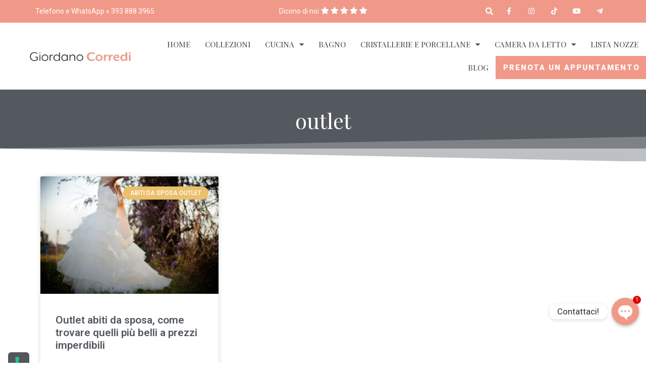

--- FILE ---
content_type: text/html; charset=UTF-8
request_url: https://giordanocorredi.it/tag/outlet/
body_size: 33257
content:
<!DOCTYPE html>
<html lang="it-IT">
<head>
	<meta charset="UTF-8">
	<meta name='robots' content='index, follow, max-image-preview:large, max-snippet:-1, max-video-preview:-1' />

<!-- Google Tag Manager for WordPress by gtm4wp.com -->
<script data-cfasync="false" data-pagespeed-no-defer>
	var gtm4wp_datalayer_name = "dataLayer";
	var dataLayer = dataLayer || [];
	const gtm4wp_use_sku_instead = false;
	const gtm4wp_currency = 'USD';
	const gtm4wp_product_per_impression = 10;
	const gtm4wp_clear_ecommerce = false;
</script>
<!-- End Google Tag Manager for WordPress by gtm4wp.com --><meta name="viewport" content="width=device-width, initial-scale=1">
	<!-- This site is optimized with the Yoast SEO plugin v23.9 - https://yoast.com/wordpress/plugins/seo/ -->
	<title>outlet Archivi - Giordano Corredi</title>
	<link rel="canonical" href="https://giordanocorredi.it/tag/outlet/" />
	<meta property="og:locale" content="it_IT" />
	<meta property="og:type" content="article" />
	<meta property="og:title" content="outlet Archivi - Giordano Corredi" />
	<meta property="og:url" content="https://giordanocorredi.it/tag/outlet/" />
	<meta property="og:site_name" content="Giordano Corredi" />
	<meta property="og:image" content="https://giordanocorredi.it/wp-content/uploads/2021/09/fb.png" />
	<meta property="og:image:width" content="500" />
	<meta property="og:image:height" content="500" />
	<meta property="og:image:type" content="image/png" />
	<meta name="twitter:card" content="summary_large_image" />
	<script type="application/ld+json" class="yoast-schema-graph">{"@context":"https://schema.org","@graph":[{"@type":"CollectionPage","@id":"https://giordanocorredi.it/tag/outlet/","url":"https://giordanocorredi.it/tag/outlet/","name":"outlet Archivi - Giordano Corredi","isPartOf":{"@id":"https://giordanocorredi.it/#website"},"primaryImageOfPage":{"@id":"https://giordanocorredi.it/tag/outlet/#primaryimage"},"image":{"@id":"https://giordanocorredi.it/tag/outlet/#primaryimage"},"thumbnailUrl":"https://giordanocorredi.it/wp-content/uploads/2021/03/abiti-da-sposa.jpg","breadcrumb":{"@id":"https://giordanocorredi.it/tag/outlet/#breadcrumb"},"inLanguage":"it-IT"},{"@type":"ImageObject","inLanguage":"it-IT","@id":"https://giordanocorredi.it/tag/outlet/#primaryimage","url":"https://giordanocorredi.it/wp-content/uploads/2021/03/abiti-da-sposa.jpg","contentUrl":"https://giordanocorredi.it/wp-content/uploads/2021/03/abiti-da-sposa.jpg","width":600,"height":400},{"@type":"BreadcrumbList","@id":"https://giordanocorredi.it/tag/outlet/#breadcrumb","itemListElement":[{"@type":"ListItem","position":1,"name":"Home","item":"https://giordanocorredi.it/"},{"@type":"ListItem","position":2,"name":"outlet"}]},{"@type":"WebSite","@id":"https://giordanocorredi.it/#website","url":"https://giordanocorredi.it/","name":"Giordano Corredi","description":"","publisher":{"@id":"https://giordanocorredi.it/#organization"},"potentialAction":[{"@type":"SearchAction","target":{"@type":"EntryPoint","urlTemplate":"https://giordanocorredi.it/?s={search_term_string}"},"query-input":{"@type":"PropertyValueSpecification","valueRequired":true,"valueName":"search_term_string"}}],"inLanguage":"it-IT"},{"@type":"Organization","@id":"https://giordanocorredi.it/#organization","name":"Giordano Corredi","url":"https://giordanocorredi.it/","logo":{"@type":"ImageObject","inLanguage":"it-IT","@id":"https://giordanocorredi.it/#/schema/logo/image/","url":"https://giordanocorredi.it/wp-content/uploads/2021/09/fb.png","contentUrl":"https://giordanocorredi.it/wp-content/uploads/2021/09/fb.png","width":500,"height":500,"caption":"Giordano Corredi"},"image":{"@id":"https://giordanocorredi.it/#/schema/logo/image/"},"sameAs":["http://www.facebook.com/GIORDANOCORREDI","https://www.instagram.com/giordanocorredi/"]}]}</script>
	<!-- / Yoast SEO plugin. -->


<link rel='dns-prefetch' href='//static.klaviyo.com' />
<link href='https://fonts.gstatic.com' crossorigin rel='preconnect' />
<link href='https://fonts.googleapis.com' crossorigin rel='preconnect' />
<link rel="alternate" type="application/rss+xml" title="Giordano Corredi &raquo; Feed" href="https://giordanocorredi.it/feed/" />
<link rel="alternate" type="application/rss+xml" title="Giordano Corredi &raquo; Feed dei commenti" href="https://giordanocorredi.it/comments/feed/" />
<link rel="alternate" type="application/rss+xml" title="Giordano Corredi &raquo; outlet Feed del tag" href="https://giordanocorredi.it/tag/outlet/feed/" />
<style id='wp-img-auto-sizes-contain-inline-css'>
img:is([sizes=auto i],[sizes^="auto," i]){contain-intrinsic-size:3000px 1500px}
/*# sourceURL=wp-img-auto-sizes-contain-inline-css */
</style>
<link rel='stylesheet' id='generate-fonts-css' href='//fonts.googleapis.com/css?family=Roboto:100,100italic,300,300italic,regular,italic,500,500italic,700,700italic,900,900italic|Playfair+Display:regular,italic,700,700italic,900,900italic' media='all' />
<link rel='stylesheet' id='ht_ctc_main_css-css' href='https://giordanocorredi.it/wp-content/plugins/click-to-chat-for-whatsapp/new/inc/assets/css/main.css?ver=4.20' media='all' />
<link rel='stylesheet' id='sbi_styles-css' href='https://giordanocorredi.it/wp-content/plugins/instagram-feed/css/sbi-styles.min.css?ver=6.6.1' media='all' />
<style id='wp-emoji-styles-inline-css'>

	img.wp-smiley, img.emoji {
		display: inline !important;
		border: none !important;
		box-shadow: none !important;
		height: 1em !important;
		width: 1em !important;
		margin: 0 0.07em !important;
		vertical-align: -0.1em !important;
		background: none !important;
		padding: 0 !important;
	}
/*# sourceURL=wp-emoji-styles-inline-css */
</style>
<link rel='stylesheet' id='wp-block-library-css' href='https://giordanocorredi.it/wp-includes/css/dist/block-library/style.min.css?ver=6.9' media='all' />
<link rel='stylesheet' id='wc-blocks-style-css' href='https://giordanocorredi.it/wp-content/plugins/woocommerce/assets/client/blocks/wc-blocks.css?ver=wc-9.4.4' media='all' />
<style id='global-styles-inline-css'>
:root{--wp--preset--aspect-ratio--square: 1;--wp--preset--aspect-ratio--4-3: 4/3;--wp--preset--aspect-ratio--3-4: 3/4;--wp--preset--aspect-ratio--3-2: 3/2;--wp--preset--aspect-ratio--2-3: 2/3;--wp--preset--aspect-ratio--16-9: 16/9;--wp--preset--aspect-ratio--9-16: 9/16;--wp--preset--color--black: #000000;--wp--preset--color--cyan-bluish-gray: #abb8c3;--wp--preset--color--white: #ffffff;--wp--preset--color--pale-pink: #f78da7;--wp--preset--color--vivid-red: #cf2e2e;--wp--preset--color--luminous-vivid-orange: #ff6900;--wp--preset--color--luminous-vivid-amber: #fcb900;--wp--preset--color--light-green-cyan: #7bdcb5;--wp--preset--color--vivid-green-cyan: #00d084;--wp--preset--color--pale-cyan-blue: #8ed1fc;--wp--preset--color--vivid-cyan-blue: #0693e3;--wp--preset--color--vivid-purple: #9b51e0;--wp--preset--color--contrast: var(--contrast);--wp--preset--color--contrast-2: var(--contrast-2);--wp--preset--color--contrast-3: var(--contrast-3);--wp--preset--color--base: var(--base);--wp--preset--color--base-2: var(--base-2);--wp--preset--color--base-3: var(--base-3);--wp--preset--color--accent: var(--accent);--wp--preset--gradient--vivid-cyan-blue-to-vivid-purple: linear-gradient(135deg,rgb(6,147,227) 0%,rgb(155,81,224) 100%);--wp--preset--gradient--light-green-cyan-to-vivid-green-cyan: linear-gradient(135deg,rgb(122,220,180) 0%,rgb(0,208,130) 100%);--wp--preset--gradient--luminous-vivid-amber-to-luminous-vivid-orange: linear-gradient(135deg,rgb(252,185,0) 0%,rgb(255,105,0) 100%);--wp--preset--gradient--luminous-vivid-orange-to-vivid-red: linear-gradient(135deg,rgb(255,105,0) 0%,rgb(207,46,46) 100%);--wp--preset--gradient--very-light-gray-to-cyan-bluish-gray: linear-gradient(135deg,rgb(238,238,238) 0%,rgb(169,184,195) 100%);--wp--preset--gradient--cool-to-warm-spectrum: linear-gradient(135deg,rgb(74,234,220) 0%,rgb(151,120,209) 20%,rgb(207,42,186) 40%,rgb(238,44,130) 60%,rgb(251,105,98) 80%,rgb(254,248,76) 100%);--wp--preset--gradient--blush-light-purple: linear-gradient(135deg,rgb(255,206,236) 0%,rgb(152,150,240) 100%);--wp--preset--gradient--blush-bordeaux: linear-gradient(135deg,rgb(254,205,165) 0%,rgb(254,45,45) 50%,rgb(107,0,62) 100%);--wp--preset--gradient--luminous-dusk: linear-gradient(135deg,rgb(255,203,112) 0%,rgb(199,81,192) 50%,rgb(65,88,208) 100%);--wp--preset--gradient--pale-ocean: linear-gradient(135deg,rgb(255,245,203) 0%,rgb(182,227,212) 50%,rgb(51,167,181) 100%);--wp--preset--gradient--electric-grass: linear-gradient(135deg,rgb(202,248,128) 0%,rgb(113,206,126) 100%);--wp--preset--gradient--midnight: linear-gradient(135deg,rgb(2,3,129) 0%,rgb(40,116,252) 100%);--wp--preset--font-size--small: 13px;--wp--preset--font-size--medium: 20px;--wp--preset--font-size--large: 36px;--wp--preset--font-size--x-large: 42px;--wp--preset--font-family--inter: "Inter", sans-serif;--wp--preset--font-family--cardo: Cardo;--wp--preset--spacing--20: 0.44rem;--wp--preset--spacing--30: 0.67rem;--wp--preset--spacing--40: 1rem;--wp--preset--spacing--50: 1.5rem;--wp--preset--spacing--60: 2.25rem;--wp--preset--spacing--70: 3.38rem;--wp--preset--spacing--80: 5.06rem;--wp--preset--shadow--natural: 6px 6px 9px rgba(0, 0, 0, 0.2);--wp--preset--shadow--deep: 12px 12px 50px rgba(0, 0, 0, 0.4);--wp--preset--shadow--sharp: 6px 6px 0px rgba(0, 0, 0, 0.2);--wp--preset--shadow--outlined: 6px 6px 0px -3px rgb(255, 255, 255), 6px 6px rgb(0, 0, 0);--wp--preset--shadow--crisp: 6px 6px 0px rgb(0, 0, 0);}:where(.is-layout-flex){gap: 0.5em;}:where(.is-layout-grid){gap: 0.5em;}body .is-layout-flex{display: flex;}.is-layout-flex{flex-wrap: wrap;align-items: center;}.is-layout-flex > :is(*, div){margin: 0;}body .is-layout-grid{display: grid;}.is-layout-grid > :is(*, div){margin: 0;}:where(.wp-block-columns.is-layout-flex){gap: 2em;}:where(.wp-block-columns.is-layout-grid){gap: 2em;}:where(.wp-block-post-template.is-layout-flex){gap: 1.25em;}:where(.wp-block-post-template.is-layout-grid){gap: 1.25em;}.has-black-color{color: var(--wp--preset--color--black) !important;}.has-cyan-bluish-gray-color{color: var(--wp--preset--color--cyan-bluish-gray) !important;}.has-white-color{color: var(--wp--preset--color--white) !important;}.has-pale-pink-color{color: var(--wp--preset--color--pale-pink) !important;}.has-vivid-red-color{color: var(--wp--preset--color--vivid-red) !important;}.has-luminous-vivid-orange-color{color: var(--wp--preset--color--luminous-vivid-orange) !important;}.has-luminous-vivid-amber-color{color: var(--wp--preset--color--luminous-vivid-amber) !important;}.has-light-green-cyan-color{color: var(--wp--preset--color--light-green-cyan) !important;}.has-vivid-green-cyan-color{color: var(--wp--preset--color--vivid-green-cyan) !important;}.has-pale-cyan-blue-color{color: var(--wp--preset--color--pale-cyan-blue) !important;}.has-vivid-cyan-blue-color{color: var(--wp--preset--color--vivid-cyan-blue) !important;}.has-vivid-purple-color{color: var(--wp--preset--color--vivid-purple) !important;}.has-black-background-color{background-color: var(--wp--preset--color--black) !important;}.has-cyan-bluish-gray-background-color{background-color: var(--wp--preset--color--cyan-bluish-gray) !important;}.has-white-background-color{background-color: var(--wp--preset--color--white) !important;}.has-pale-pink-background-color{background-color: var(--wp--preset--color--pale-pink) !important;}.has-vivid-red-background-color{background-color: var(--wp--preset--color--vivid-red) !important;}.has-luminous-vivid-orange-background-color{background-color: var(--wp--preset--color--luminous-vivid-orange) !important;}.has-luminous-vivid-amber-background-color{background-color: var(--wp--preset--color--luminous-vivid-amber) !important;}.has-light-green-cyan-background-color{background-color: var(--wp--preset--color--light-green-cyan) !important;}.has-vivid-green-cyan-background-color{background-color: var(--wp--preset--color--vivid-green-cyan) !important;}.has-pale-cyan-blue-background-color{background-color: var(--wp--preset--color--pale-cyan-blue) !important;}.has-vivid-cyan-blue-background-color{background-color: var(--wp--preset--color--vivid-cyan-blue) !important;}.has-vivid-purple-background-color{background-color: var(--wp--preset--color--vivid-purple) !important;}.has-black-border-color{border-color: var(--wp--preset--color--black) !important;}.has-cyan-bluish-gray-border-color{border-color: var(--wp--preset--color--cyan-bluish-gray) !important;}.has-white-border-color{border-color: var(--wp--preset--color--white) !important;}.has-pale-pink-border-color{border-color: var(--wp--preset--color--pale-pink) !important;}.has-vivid-red-border-color{border-color: var(--wp--preset--color--vivid-red) !important;}.has-luminous-vivid-orange-border-color{border-color: var(--wp--preset--color--luminous-vivid-orange) !important;}.has-luminous-vivid-amber-border-color{border-color: var(--wp--preset--color--luminous-vivid-amber) !important;}.has-light-green-cyan-border-color{border-color: var(--wp--preset--color--light-green-cyan) !important;}.has-vivid-green-cyan-border-color{border-color: var(--wp--preset--color--vivid-green-cyan) !important;}.has-pale-cyan-blue-border-color{border-color: var(--wp--preset--color--pale-cyan-blue) !important;}.has-vivid-cyan-blue-border-color{border-color: var(--wp--preset--color--vivid-cyan-blue) !important;}.has-vivid-purple-border-color{border-color: var(--wp--preset--color--vivid-purple) !important;}.has-vivid-cyan-blue-to-vivid-purple-gradient-background{background: var(--wp--preset--gradient--vivid-cyan-blue-to-vivid-purple) !important;}.has-light-green-cyan-to-vivid-green-cyan-gradient-background{background: var(--wp--preset--gradient--light-green-cyan-to-vivid-green-cyan) !important;}.has-luminous-vivid-amber-to-luminous-vivid-orange-gradient-background{background: var(--wp--preset--gradient--luminous-vivid-amber-to-luminous-vivid-orange) !important;}.has-luminous-vivid-orange-to-vivid-red-gradient-background{background: var(--wp--preset--gradient--luminous-vivid-orange-to-vivid-red) !important;}.has-very-light-gray-to-cyan-bluish-gray-gradient-background{background: var(--wp--preset--gradient--very-light-gray-to-cyan-bluish-gray) !important;}.has-cool-to-warm-spectrum-gradient-background{background: var(--wp--preset--gradient--cool-to-warm-spectrum) !important;}.has-blush-light-purple-gradient-background{background: var(--wp--preset--gradient--blush-light-purple) !important;}.has-blush-bordeaux-gradient-background{background: var(--wp--preset--gradient--blush-bordeaux) !important;}.has-luminous-dusk-gradient-background{background: var(--wp--preset--gradient--luminous-dusk) !important;}.has-pale-ocean-gradient-background{background: var(--wp--preset--gradient--pale-ocean) !important;}.has-electric-grass-gradient-background{background: var(--wp--preset--gradient--electric-grass) !important;}.has-midnight-gradient-background{background: var(--wp--preset--gradient--midnight) !important;}.has-small-font-size{font-size: var(--wp--preset--font-size--small) !important;}.has-medium-font-size{font-size: var(--wp--preset--font-size--medium) !important;}.has-large-font-size{font-size: var(--wp--preset--font-size--large) !important;}.has-x-large-font-size{font-size: var(--wp--preset--font-size--x-large) !important;}
/*# sourceURL=global-styles-inline-css */
</style>

<style id='classic-theme-styles-inline-css'>
/*! This file is auto-generated */
.wp-block-button__link{color:#fff;background-color:#32373c;border-radius:9999px;box-shadow:none;text-decoration:none;padding:calc(.667em + 2px) calc(1.333em + 2px);font-size:1.125em}.wp-block-file__button{background:#32373c;color:#fff;text-decoration:none}
/*# sourceURL=/wp-includes/css/classic-themes.min.css */
</style>
<link rel='stylesheet' id='chaty-css-css' href='https://giordanocorredi.it/wp-content/plugins/chaty-pro/css/chaty-front.min.css?ver=3.0.21658228893' media='all' />
<link rel='stylesheet' id='contact-form-7-css' href='https://giordanocorredi.it/wp-content/plugins/contact-form-7/includes/css/styles.css?ver=6.0.5' media='all' />
<link rel='stylesheet' id='woocommerce-layout-css' href='https://giordanocorredi.it/wp-content/plugins/woocommerce/assets/css/woocommerce-layout.css?ver=9.4.4' media='all' />
<link rel='stylesheet' id='woocommerce-smallscreen-css' href='https://giordanocorredi.it/wp-content/plugins/woocommerce/assets/css/woocommerce-smallscreen.css?ver=9.4.4' media='only screen and (max-width: 768px)' />
<link rel='stylesheet' id='woocommerce-general-css' href='https://giordanocorredi.it/wp-content/plugins/woocommerce/assets/css/woocommerce.css?ver=9.4.4' media='all' />
<style id='woocommerce-general-inline-css'>
.woocommerce .page-header-image-single {display: none;}.woocommerce .entry-content,.woocommerce .product .entry-summary {margin-top: 0;}.related.products {clear: both;}.checkout-subscribe-prompt.clear {visibility: visible;height: initial;width: initial;}@media (max-width:768px) {.woocommerce .woocommerce-ordering,.woocommerce-page .woocommerce-ordering {float: none;}.woocommerce .woocommerce-ordering select {max-width: 100%;}.woocommerce ul.products li.product,.woocommerce-page ul.products li.product,.woocommerce-page[class*=columns-] ul.products li.product,.woocommerce[class*=columns-] ul.products li.product {width: 100%;float: none;}}
/*# sourceURL=woocommerce-general-inline-css */
</style>
<style id='woocommerce-inline-inline-css'>
.woocommerce form .form-row .required { visibility: visible; }
/*# sourceURL=woocommerce-inline-inline-css */
</style>
<link rel='stylesheet' id='parente2-style-css' href='https://giordanocorredi.it/wp-content/themes/generatepress/style.css?ver=6.9' media='all' />
<link rel='stylesheet' id='childe2-style-css' href='https://giordanocorredi.it/wp-content/themes/GiordanoCorredi/style.css?ver=6.9' media='all' />
<link rel='stylesheet' id='generate-style-css' href='https://giordanocorredi.it/wp-content/themes/generatepress/assets/css/main.min.css?ver=3.3.1' media='all' />
<style id='generate-style-inline-css'>
body{background-color:#ffffff;color:#222222;}a{color:#eac06b;}a:hover, a:focus, a:active{color:#ea9c00;}.wp-block-group__inner-container{max-width:1200px;margin-left:auto;margin-right:auto;}:root{--contrast:#222222;--contrast-2:#575760;--contrast-3:#b2b2be;--base:#f0f0f0;--base-2:#f7f8f9;--base-3:#ffffff;--accent:#1e73be;}:root .has-contrast-color{color:var(--contrast);}:root .has-contrast-background-color{background-color:var(--contrast);}:root .has-contrast-2-color{color:var(--contrast-2);}:root .has-contrast-2-background-color{background-color:var(--contrast-2);}:root .has-contrast-3-color{color:var(--contrast-3);}:root .has-contrast-3-background-color{background-color:var(--contrast-3);}:root .has-base-color{color:var(--base);}:root .has-base-background-color{background-color:var(--base);}:root .has-base-2-color{color:var(--base-2);}:root .has-base-2-background-color{background-color:var(--base-2);}:root .has-base-3-color{color:var(--base-3);}:root .has-base-3-background-color{background-color:var(--base-3);}:root .has-accent-color{color:var(--accent);}:root .has-accent-background-color{background-color:var(--accent);}body, button, input, select, textarea{font-family:"Roboto", sans-serif;}body{line-height:1.5;}.entry-content > [class*="wp-block-"]:not(:last-child):not(.wp-block-heading){margin-bottom:1.5em;}.main-navigation .main-nav ul ul li a{font-size:14px;}.sidebar .widget, .footer-widgets .widget{font-size:17px;}h1{font-family:"Playfair Display", serif;}h2{font-family:"Playfair Display", serif;line-height:2.2em;}@media (max-width:768px){h1{font-size:31px;}h2{font-size:27px;}h3{font-size:24px;}h4{font-size:22px;}h5{font-size:19px;}}.top-bar{background-color:#636363;color:#ffffff;}.top-bar a{color:#ffffff;}.top-bar a:hover{color:#303030;}.site-header{background-color:#ffffff;}.main-title a,.main-title a:hover{color:#222222;}.site-description{color:#757575;}.mobile-menu-control-wrapper .menu-toggle,.mobile-menu-control-wrapper .menu-toggle:hover,.mobile-menu-control-wrapper .menu-toggle:focus,.has-inline-mobile-toggle #site-navigation.toggled{background-color:rgba(0, 0, 0, 0.02);}.main-navigation,.main-navigation ul ul{background-color:#ffffff;}.main-navigation .main-nav ul li a, .main-navigation .menu-toggle, .main-navigation .menu-bar-items{color:#515151;}.main-navigation .main-nav ul li:not([class*="current-menu-"]):hover > a, .main-navigation .main-nav ul li:not([class*="current-menu-"]):focus > a, .main-navigation .main-nav ul li.sfHover:not([class*="current-menu-"]) > a, .main-navigation .menu-bar-item:hover > a, .main-navigation .menu-bar-item.sfHover > a{color:#7a8896;background-color:#ffffff;}button.menu-toggle:hover,button.menu-toggle:focus{color:#515151;}.main-navigation .main-nav ul li[class*="current-menu-"] > a{color:#7a8896;background-color:#ffffff;}.navigation-search input[type="search"],.navigation-search input[type="search"]:active, .navigation-search input[type="search"]:focus, .main-navigation .main-nav ul li.search-item.active > a, .main-navigation .menu-bar-items .search-item.active > a{color:#7a8896;background-color:#ffffff;}.main-navigation ul ul{background-color:#eaeaea;}.main-navigation .main-nav ul ul li a{color:#515151;}.main-navigation .main-nav ul ul li:not([class*="current-menu-"]):hover > a,.main-navigation .main-nav ul ul li:not([class*="current-menu-"]):focus > a, .main-navigation .main-nav ul ul li.sfHover:not([class*="current-menu-"]) > a{color:#7a8896;background-color:#eaeaea;}.main-navigation .main-nav ul ul li[class*="current-menu-"] > a{color:#7a8896;background-color:#eaeaea;}.separate-containers .inside-article, .separate-containers .comments-area, .separate-containers .page-header, .one-container .container, .separate-containers .paging-navigation, .inside-page-header{background-color:#ffffff;}.entry-title a{color:#222222;}.entry-title a:hover{color:#55555e;}.entry-meta{color:#595959;}.sidebar .widget{background-color:#ffffff;}.footer-widgets{background-color:#ffffff;}.footer-widgets .widget-title{color:#000000;}.site-info{color:#ffffff;background-color:#55555e;}.site-info a{color:#ffffff;}.site-info a:hover{color:#d3d3d3;}.footer-bar .widget_nav_menu .current-menu-item a{color:#d3d3d3;}input[type="text"],input[type="email"],input[type="url"],input[type="password"],input[type="search"],input[type="tel"],input[type="number"],textarea,select{color:#666666;background-color:#fafafa;border-color:#cccccc;}input[type="text"]:focus,input[type="email"]:focus,input[type="url"]:focus,input[type="password"]:focus,input[type="search"]:focus,input[type="tel"]:focus,input[type="number"]:focus,textarea:focus,select:focus{color:#666666;background-color:#ffffff;border-color:#bfbfbf;}button,html input[type="button"],input[type="reset"],input[type="submit"],a.button,a.wp-block-button__link:not(.has-background){color:#ffffff;background-color:#55555e;}button:hover,html input[type="button"]:hover,input[type="reset"]:hover,input[type="submit"]:hover,a.button:hover,button:focus,html input[type="button"]:focus,input[type="reset"]:focus,input[type="submit"]:focus,a.button:focus,a.wp-block-button__link:not(.has-background):active,a.wp-block-button__link:not(.has-background):focus,a.wp-block-button__link:not(.has-background):hover{color:#ffffff;background-color:#3f4047;}a.generate-back-to-top{background-color:rgba( 0,0,0,0.4 );color:#ffffff;}a.generate-back-to-top:hover,a.generate-back-to-top:focus{background-color:rgba( 0,0,0,0.6 );color:#ffffff;}:root{--gp-search-modal-bg-color:var(--base-3);--gp-search-modal-text-color:var(--contrast);--gp-search-modal-overlay-bg-color:rgba(0,0,0,0.2);}@media (max-width:768px){.main-navigation .menu-bar-item:hover > a, .main-navigation .menu-bar-item.sfHover > a{background:none;color:#515151;}}.nav-below-header .main-navigation .inside-navigation.grid-container, .nav-above-header .main-navigation .inside-navigation.grid-container{padding:0px 20px 0px 20px;}.site-main .wp-block-group__inner-container{padding:40px;}.separate-containers .paging-navigation{padding-top:20px;padding-bottom:20px;}.entry-content .alignwide, body:not(.no-sidebar) .entry-content .alignfull{margin-left:-40px;width:calc(100% + 80px);max-width:calc(100% + 80px);}.rtl .menu-item-has-children .dropdown-menu-toggle{padding-left:20px;}.rtl .main-navigation .main-nav ul li.menu-item-has-children > a{padding-right:20px;}@media (max-width:768px){.separate-containers .inside-article, .separate-containers .comments-area, .separate-containers .page-header, .separate-containers .paging-navigation, .one-container .site-content, .inside-page-header{padding:30px;}.site-main .wp-block-group__inner-container{padding:30px;}.inside-top-bar{padding-right:30px;padding-left:30px;}.inside-header{padding-right:30px;padding-left:30px;}.widget-area .widget{padding-top:30px;padding-right:30px;padding-bottom:30px;padding-left:30px;}.footer-widgets-container{padding-top:30px;padding-right:30px;padding-bottom:30px;padding-left:30px;}.inside-site-info{padding-right:30px;padding-left:30px;}.entry-content .alignwide, body:not(.no-sidebar) .entry-content .alignfull{margin-left:-30px;width:calc(100% + 60px);max-width:calc(100% + 60px);}.one-container .site-main .paging-navigation{margin-bottom:20px;}}/* End cached CSS */.is-right-sidebar{width:30%;}.is-left-sidebar{width:30%;}.site-content .content-area{width:70%;}@media (max-width:768px){.main-navigation .menu-toggle,.sidebar-nav-mobile:not(#sticky-placeholder){display:block;}.main-navigation ul,.gen-sidebar-nav,.main-navigation:not(.slideout-navigation):not(.toggled) .main-nav > ul,.has-inline-mobile-toggle #site-navigation .inside-navigation > *:not(.navigation-search):not(.main-nav){display:none;}.nav-align-right .inside-navigation,.nav-align-center .inside-navigation{justify-content:space-between;}.has-inline-mobile-toggle .mobile-menu-control-wrapper{display:flex;flex-wrap:wrap;}.has-inline-mobile-toggle .inside-header{flex-direction:row;text-align:left;flex-wrap:wrap;}.has-inline-mobile-toggle .header-widget,.has-inline-mobile-toggle #site-navigation{flex-basis:100%;}.nav-float-left .has-inline-mobile-toggle #site-navigation{order:10;}}
.elementor-template-full-width .site-content{display:block;}
/*# sourceURL=generate-style-inline-css */
</style>
<link rel='stylesheet' id='generate-child-css' href='https://giordanocorredi.it/wp-content/themes/GiordanoCorredi/style.css?ver=1709111649' media='all' />
<link rel='stylesheet' id='dflip-style-css' href='https://giordanocorredi.it/wp-content/plugins/3d-flipbook-dflip-lite/assets/css/dflip.min.css?ver=2.3.57' media='all' />
<link rel='stylesheet' id='elementor-frontend-css' href='https://giordanocorredi.it/wp-content/plugins/elementor/assets/css/frontend.min.css?ver=3.25.10' media='all' />
<link rel='stylesheet' id='widget-text-editor-css' href='https://giordanocorredi.it/wp-content/plugins/elementor/assets/css/widget-text-editor.min.css?ver=3.25.10' media='all' />
<link rel='stylesheet' id='widget-search-form-css' href='https://giordanocorredi.it/wp-content/plugins/elementor-pro/assets/css/widget-search-form.min.css?ver=3.25.4' media='all' />
<link rel='stylesheet' id='elementor-icons-shared-0-css' href='https://giordanocorredi.it/wp-content/plugins/elementor/assets/lib/font-awesome/css/fontawesome.min.css?ver=5.15.3' media='all' />
<link rel='stylesheet' id='elementor-icons-fa-solid-css' href='https://giordanocorredi.it/wp-content/plugins/elementor/assets/lib/font-awesome/css/solid.min.css?ver=5.15.3' media='all' />
<link rel='stylesheet' id='widget-social-icons-css' href='https://giordanocorredi.it/wp-content/plugins/elementor/assets/css/widget-social-icons.min.css?ver=3.25.10' media='all' />
<link rel='stylesheet' id='e-apple-webkit-css' href='https://giordanocorredi.it/wp-content/plugins/elementor/assets/css/conditionals/apple-webkit.min.css?ver=3.25.10' media='all' />
<link rel='stylesheet' id='widget-image-css' href='https://giordanocorredi.it/wp-content/plugins/elementor/assets/css/widget-image.min.css?ver=3.25.10' media='all' />
<link rel='stylesheet' id='widget-nav-menu-css' href='https://giordanocorredi.it/wp-content/plugins/elementor-pro/assets/css/widget-nav-menu.min.css?ver=3.25.4' media='all' />
<link rel='stylesheet' id='widget-heading-css' href='https://giordanocorredi.it/wp-content/plugins/elementor/assets/css/widget-heading.min.css?ver=3.25.10' media='all' />
<link rel='stylesheet' id='widget-divider-css' href='https://giordanocorredi.it/wp-content/plugins/elementor/assets/css/widget-divider.min.css?ver=3.25.10' media='all' />
<link rel='stylesheet' id='e-shapes-css' href='https://giordanocorredi.it/wp-content/plugins/elementor/assets/css/conditionals/shapes.min.css?ver=3.25.10' media='all' />
<link rel='stylesheet' id='widget-posts-css' href='https://giordanocorredi.it/wp-content/plugins/elementor-pro/assets/css/widget-posts.min.css?ver=3.25.4' media='all' />
<link rel='stylesheet' id='elementor-icons-css' href='https://giordanocorredi.it/wp-content/plugins/elementor/assets/lib/eicons/css/elementor-icons.min.css?ver=5.32.0' media='all' />
<link rel='stylesheet' id='swiper-css' href='https://giordanocorredi.it/wp-content/plugins/elementor/assets/lib/swiper/v8/css/swiper.min.css?ver=8.4.5' media='all' />
<link rel='stylesheet' id='e-swiper-css' href='https://giordanocorredi.it/wp-content/plugins/elementor/assets/css/conditionals/e-swiper.min.css?ver=3.25.10' media='all' />
<link rel='stylesheet' id='elementor-post-7-css' href='https://giordanocorredi.it/wp-content/uploads/elementor/css/post-7.css?ver=1734082270' media='all' />
<link rel='stylesheet' id='e-popup-style-css' href='https://giordanocorredi.it/wp-content/plugins/elementor-pro/assets/css/conditionals/popup.min.css?ver=3.25.4' media='all' />
<link rel='stylesheet' id='sbistyles-css' href='https://giordanocorredi.it/wp-content/plugins/instagram-feed/css/sbi-styles.min.css?ver=6.6.1' media='all' />
<link rel='stylesheet' id='elementor-post-8-css' href='https://giordanocorredi.it/wp-content/uploads/elementor/css/post-8.css?ver=1733135942' media='all' />
<link rel='stylesheet' id='elementor-post-9188-css' href='https://giordanocorredi.it/wp-content/uploads/elementor/css/post-9188.css?ver=1733135943' media='all' />
<link rel='stylesheet' id='elementor-post-9266-css' href='https://giordanocorredi.it/wp-content/uploads/elementor/css/post-9266.css?ver=1733135975' media='all' />
<link rel='stylesheet' id='google-fonts-1-css' href='https://fonts.googleapis.com/css?family=Roboto%3A100%2C100italic%2C200%2C200italic%2C300%2C300italic%2C400%2C400italic%2C500%2C500italic%2C600%2C600italic%2C700%2C700italic%2C800%2C800italic%2C900%2C900italic%7CPlayfair+Display%3A100%2C100italic%2C200%2C200italic%2C300%2C300italic%2C400%2C400italic%2C500%2C500italic%2C600%2C600italic%2C700%2C700italic%2C800%2C800italic%2C900%2C900italic&#038;display=auto&#038;ver=6.9' media='all' />
<link rel='stylesheet' id='elementor-icons-fa-brands-css' href='https://giordanocorredi.it/wp-content/plugins/elementor/assets/lib/font-awesome/css/brands.min.css?ver=5.15.3' media='all' />
<link rel="preconnect" href="https://fonts.gstatic.com/" crossorigin><script src="https://giordanocorredi.it/wp-includes/js/jquery/jquery.min.js?ver=3.7.1" id="jquery-core-js"></script>
<script src="https://giordanocorredi.it/wp-includes/js/jquery/jquery-migrate.min.js?ver=3.4.1" id="jquery-migrate-js"></script>
<script nitro-exclude id="nitropack-ajax-shortcodes-js-after">
let nitroAjaxShortcode = false
//# sourceURL=nitropack-ajax-shortcodes-js-after
</script>
<script id="chaty-js-extra">
var chaty_settings = {"chaty_widgets":[{"id":0,"identifier":0,"settings":{"cta_type":"","cta_body":"","cta_head":"","cta_head_bg_color":"","cta_head_text_color":"","show_close_button":"yes","position":"right","custom_position":1,"bottom_spacing":"75","side_spacing":"10","icon_view":"vertical","default_state":"click","cta_text":"Contattaci!","cta_text_color":"#333333","cta_bg_color":"#ffffff","show_cta":"first_click","is_pending_mesg_enabled":"on","pending_mesg_count":"1","pending_mesg_count_color":"#ffffff","pending_mesg_count_bgcolor":"#dd0000","widget_icon":"chat-bubble","widget_icon_url":"","font_family":"","widget_size":"54","custom_widget_size":"54","is_google_analytics_enabled":"1","close_text":"Nascondi","widget_color":"rgb(241, 153, 137)","widget_rgb_color":"241,153,137","has_custom_css":0,"custom_css":"","widget_token":"0412248004","widget_index":"","attention_effect":"jump"},"triggers":{"has_time_delay":1,"time_delay":0,"exit_intent":0,"has_display_after_page_scroll":0,"display_after_page_scroll":0,"auto_hide_widget":0,"hide_after":0,"show_on_pages_rules":[],"time_diff":0,"has_date_scheduling_rules":0,"date_scheduling_rules":{"start_date_time":"","end_date_time":""},"date_scheduling_rules_timezone":0,"day_hours_scheduling_rules_timezone":0,"has_day_hours_scheduling_rules":0,"day_hours_scheduling_rules":[],"day_time_diff":"","show_on_direct_visit":0,"show_on_referrer_social_network":0,"show_on_referrer_search_engines":0,"show_on_referrer_google_ads":0,"show_on_referrer_urls":[],"has_show_on_specific_referrer_urls":0,"has_traffic_source":0,"has_countries":0,"countries":[],"has_target_rules":0},"channels":[{"channel":"Phone","value":"+393938883965","hover_text":"Telefonaci!","svg_icon":"\u003Csvg width=\"39\" height=\"39\" viewBox=\"0 0 39 39\" fill=\"none\" xmlns=\"http://www.w3.org/2000/svg\"\u003E\u003Ccircle class=\"color-element\" cx=\"19.4395\" cy=\"19.4395\" r=\"19.4395\" fill=\"#03E78B\"/\u003E\u003Cpath d=\"M19.3929 14.9176C17.752 14.7684 16.2602 14.3209 14.7684 13.7242C14.0226 13.4259 13.1275 13.7242 12.8292 14.4701L11.7849 16.2602C8.65222 14.6193 6.11623 11.9341 4.47529 8.95057L6.41458 7.90634C7.16046 7.60799 7.45881 6.71293 7.16046 5.96705C6.56375 4.47529 6.11623 2.83435 5.96705 1.34259C5.96705 0.596704 5.22117 0 4.47529 0H0.745882C0.298353 0 5.69062e-07 0.298352 5.69062e-07 0.745881C5.69062e-07 3.72941 0.596704 6.71293 1.93929 9.3981C3.87858 13.575 7.30964 16.8569 11.3374 18.7962C14.0226 20.1388 17.0061 20.7355 19.9896 20.7355C20.4371 20.7355 20.7355 20.4371 20.7355 19.9896V16.4094C20.7355 15.5143 20.1388 14.9176 19.3929 14.9176Z\" transform=\"translate(9.07179 9.07178)\" fill=\"white\"/\u003E\u003C/svg\u003E","is_desktop":1,"is_mobile":0,"icon_color":"rgb(200, 28, 28)","icon_rgb_color":"200,28,28","channel_type":"Phone","custom_image_url":"","order":"","pre_set_message":"","is_use_web_version":"1","is_open_new_tab":"1","is_default_open":"0","has_welcome_message":"0","chat_welcome_message":"","qr_code_image_url":"","mail_subject":"","channel_account_type":"personal","contact_form_settings":[],"contact_fields":[],"url":"tel:+393938883965","mobile_target":"","desktop_target":"","target":"","is_agent":"0","agent_data":[],"header_text":"","header_sub_text":"","header_bg_color":"","header_text_color":"","widget_token":"0412248004","widget_index":"","click_event":"","is_agent_desktop":"0","is_agent_mobile":"0"},{"channel":"Facebook_Messenger","value":"https://m.me/giordanocorredi","hover_text":"Facebook Messenger","svg_icon":"\u003Csvg width=\"39\" height=\"39\" viewBox=\"0 0 39 39\" fill=\"none\" xmlns=\"http://www.w3.org/2000/svg\"\u003E\u003Ccircle class=\"color-element\" cx=\"19.4395\" cy=\"19.4395\" r=\"19.4395\" fill=\"#1E88E5\"/\u003E\u003Cpath fill-rule=\"evenodd\" clip-rule=\"evenodd\" d=\"M0 9.63934C0 4.29861 4.68939 0 10.4209 0C16.1524 0 20.8418 4.29861 20.8418 9.63934C20.8418 14.98 16.1524 19.2787 10.4209 19.2787C9.37878 19.2787 8.33673 19.1484 7.42487 18.8879L3.90784 20.8418V17.1945C1.56311 15.3708 0 12.6353 0 9.63934ZM8.85779 10.1604L11.463 13.0261L17.1945 6.90384L12.1143 9.76959L9.37885 6.90384L3.64734 13.0261L8.85779 10.1604Z\" transform=\"translate(9.01854 10.3146)\" fill=\"white\"/\u003E\u003C/svg\u003E","is_desktop":1,"is_mobile":0,"icon_color":"#1E88E5","icon_rgb_color":"30,136,229","channel_type":"Facebook_Messenger","custom_image_url":"","order":"","pre_set_message":"","is_use_web_version":"1","is_open_new_tab":"1","is_default_open":"0","has_welcome_message":"0","chat_welcome_message":"","qr_code_image_url":"","mail_subject":"","channel_account_type":"personal","contact_form_settings":[],"contact_fields":[],"url":"https://m.me/giordanocorredi","mobile_target":"","desktop_target":"_blank","target":"_blank","is_agent":"0","agent_data":[],"header_text":"","header_sub_text":"","header_bg_color":"","header_text_color":"","widget_token":"0412248004","widget_index":"","click_event":"","is_agent_desktop":"0","is_agent_mobile":"0"}]}],"ajax_url":"https://giordanocorredi.it/wp-admin/admin-ajax.php","data_analytics_settings":"on"};
//# sourceURL=chaty-js-extra
</script>
<script src="https://giordanocorredi.it/wp-content/plugins/chaty-pro/js/cht-front-script.min.js?ver=3.0.21658228893" id="chaty-js"></script>
<script src="https://giordanocorredi.it/wp-content/plugins/flowpaper-lite-pdf-flipbook/assets/lity/lity.min.js" id="lity-js-js"></script>
<script src="https://giordanocorredi.it/wp-content/plugins/woocommerce/assets/js/jquery-blockui/jquery.blockUI.min.js?ver=2.7.0-wc.9.4.4" id="jquery-blockui-js" defer data-wp-strategy="defer"></script>
<script id="wc-add-to-cart-js-extra">
var wc_add_to_cart_params = {"ajax_url":"/wp-admin/admin-ajax.php","wc_ajax_url":"/?wc-ajax=%%endpoint%%","i18n_view_cart":"Visualizza carrello","cart_url":"https://giordanocorredi.it/carrello/","is_cart":"","cart_redirect_after_add":"no"};
//# sourceURL=wc-add-to-cart-js-extra
</script>
<script src="https://giordanocorredi.it/wp-content/plugins/woocommerce/assets/js/frontend/add-to-cart.min.js?ver=9.4.4" id="wc-add-to-cart-js" defer data-wp-strategy="defer"></script>
<script src="https://giordanocorredi.it/wp-content/plugins/woocommerce/assets/js/js-cookie/js.cookie.min.js?ver=2.1.4-wc.9.4.4" id="js-cookie-js" defer data-wp-strategy="defer"></script>
<script id="woocommerce-js-extra">
var woocommerce_params = {"ajax_url":"/wp-admin/admin-ajax.php","wc_ajax_url":"/?wc-ajax=%%endpoint%%"};
//# sourceURL=woocommerce-js-extra
</script>
<script src="https://giordanocorredi.it/wp-content/plugins/woocommerce/assets/js/frontend/woocommerce.min.js?ver=9.4.4" id="woocommerce-js" defer data-wp-strategy="defer"></script>
<script id="wc-settings-dep-in-header-js-after">
console.warn( "Scripts that have a dependency on [wc-settings, wc-blocks-checkout] must be loaded in the footer, klaviyo-klaviyo-checkout-block-editor-script was registered to load in the header, but has been switched to load in the footer instead. See https://github.com/woocommerce/woocommerce-gutenberg-products-block/pull/5059" );
console.warn( "Scripts that have a dependency on [wc-settings, wc-blocks-checkout] must be loaded in the footer, klaviyo-klaviyo-checkout-block-view-script was registered to load in the header, but has been switched to load in the footer instead. See https://github.com/woocommerce/woocommerce-gutenberg-products-block/pull/5059" );
//# sourceURL=wc-settings-dep-in-header-js-after
</script>
<link rel="https://api.w.org/" href="https://giordanocorredi.it/wp-json/" /><link rel="alternate" title="JSON" type="application/json" href="https://giordanocorredi.it/wp-json/wp/v2/tags/288" /><link rel="EditURI" type="application/rsd+xml" title="RSD" href="https://giordanocorredi.it/xmlrpc.php?rsd" />
<meta name="generator" content="WordPress 6.9" />
<meta name="generator" content="WooCommerce 9.4.4" />
<!-- start Simple Custom CSS and JS -->
<script>
 

jQuery(document).ready(function(){

setTimeout(function(){

     //var tag_new = jQuery("template").eq(38).attr("id");
     var tag_new = jQuery("template").last().attr("id");
     console.log(tag_new);

     //alert(tag_new);
     jQuery("#" + tag_new).css("display", "none");
     jQuery("#" + tag_new).next().next().css("display", "none");
}, 100);

});
</script>
<!-- end Simple Custom CSS and JS -->

<!-- Google Tag Manager for WordPress by gtm4wp.com -->
<!-- GTM Container placement set to automatic -->
<script data-cfasync="false" data-pagespeed-no-defer type="text/javascript">
	var dataLayer_content = {"pagePostType":"post","pagePostType2":"tag-post","customerTotalOrders":0,"customerTotalOrderValue":0,"customerFirstName":"","customerLastName":"","customerBillingFirstName":"","customerBillingLastName":"","customerBillingCompany":"","customerBillingAddress1":"","customerBillingAddress2":"","customerBillingCity":"","customerBillingState":"","customerBillingPostcode":"","customerBillingCountry":"","customerBillingEmail":"","customerBillingEmailHash":"","customerBillingPhone":"","customerShippingFirstName":"","customerShippingLastName":"","customerShippingCompany":"","customerShippingAddress1":"","customerShippingAddress2":"","customerShippingCity":"","customerShippingState":"","customerShippingPostcode":"","customerShippingCountry":"","cartContent":{"totals":{"applied_coupons":[],"discount_total":0,"subtotal":0,"total":0},"items":[]}};
	dataLayer.push( dataLayer_content );
</script>
<script data-cfasync="false">
(function(w,d,s,l,i){w[l]=w[l]||[];w[l].push({'gtm.start':
new Date().getTime(),event:'gtm.js'});var f=d.getElementsByTagName(s)[0],
j=d.createElement(s),dl=l!='dataLayer'?'&l='+l:'';j.async=true;j.src=
'//www.googletagmanager.com/gtm.js?id='+i+dl;f.parentNode.insertBefore(j,f);
})(window,document,'script','dataLayer','GTM-TRV7B9GQ');
</script>
<!-- End Google Tag Manager for WordPress by gtm4wp.com -->	<!-- Start of Async ProveSource Code --><script>!function(o,i){window.provesrc&&window.console&&console.error&&console.error("ProveSource is included twice in this page."),provesrc=window.provesrc={dq:[],display:function(o,i){this.dq.push({n:o,g:i})}},o._provesrcAsyncInit=function(){provesrc.init({apiKey:"eyJhbGciOiJIUzI1NiIsInR5cCI6IkpXVCJ9.eyJhY2NvdW50SWQiOiI1ZGI5YjY5ZDY2OWFiNzZkNGI4YmY5YjIiLCJpYXQiOjE1NzI0NTE5OTd9.f5owQVW1IoMCKEaQV1G4Z0HcG5uCy_D9XjvHWuy3M1c",v:"0.0.3"})};var r=i.createElement("script");r.type="text/javascript",r.async=!0,r.charset="UTF-8",r.src="https://cdn.provesrc.com/provesrc.js";var e=i.getElementsByTagName("script")[0];e.parentNode.insertBefore(r,e)}(window,document);</script><!-- End of Async ProveSource Code -->
	  
  <script src='//eu.fw-cdn.com/10068702/49457.js' chat='false'></script>
  
  	<noscript><style>.woocommerce-product-gallery{ opacity: 1 !important; }</style></noscript>
	<meta name="generator" content="Elementor 3.25.10; features: additional_custom_breakpoints, e_optimized_control_loading; settings: css_print_method-external, google_font-enabled, font_display-auto">
<style>.recentcomments a{display:inline !important;padding:0 !important;margin:0 !important;}</style>			<style>
				.e-con.e-parent:nth-of-type(n+4):not(.e-lazyloaded):not(.e-no-lazyload),
				.e-con.e-parent:nth-of-type(n+4):not(.e-lazyloaded):not(.e-no-lazyload) * {
					background-image: none !important;
				}
				@media screen and (max-height: 1024px) {
					.e-con.e-parent:nth-of-type(n+3):not(.e-lazyloaded):not(.e-no-lazyload),
					.e-con.e-parent:nth-of-type(n+3):not(.e-lazyloaded):not(.e-no-lazyload) * {
						background-image: none !important;
					}
				}
				@media screen and (max-height: 640px) {
					.e-con.e-parent:nth-of-type(n+2):not(.e-lazyloaded):not(.e-no-lazyload),
					.e-con.e-parent:nth-of-type(n+2):not(.e-lazyloaded):not(.e-no-lazyload) * {
						background-image: none !important;
					}
				}
			</style>
			<script id='nitro-telemetry-meta' nitro-exclude>window.NPTelemetryMetadata={missReason: (!window.NITROPACK_STATE ? 'cache not found' : 'hit'),pageType: 'post_tag',isEligibleForOptimization: true,}</script><script id='nitro-generic' nitro-exclude>(()=>{window.NitroPack=window.NitroPack||{coreVersion:"na",isCounted:!1};let e=document.createElement("script");if(e.src="https://nitroscripts.com/ywtbMvEQqkRruTIaljIKnGlmtdmQFUZO",e.async=!0,e.id="nitro-script",document.head.appendChild(e),!window.NitroPack.isCounted){window.NitroPack.isCounted=!0;let t=()=>{navigator.sendBeacon("https://to.getnitropack.com/p",JSON.stringify({siteId:"ywtbMvEQqkRruTIaljIKnGlmtdmQFUZO",url:window.location.href,isOptimized:!!window.IS_NITROPACK,coreVersion:"na",missReason:window.NPTelemetryMetadata?.missReason||"",pageType:window.NPTelemetryMetadata?.pageType||"",isEligibleForOptimization:!!window.NPTelemetryMetadata?.isEligibleForOptimization}))};(()=>{let e=()=>new Promise(e=>{"complete"===document.readyState?e():window.addEventListener("load",e)}),i=()=>new Promise(e=>{document.prerendering?document.addEventListener("prerenderingchange",e,{once:!0}):e()}),a=async()=>{await i(),await e(),t()};a()})(),window.addEventListener("pageshow",e=>{if(e.persisted){let i=document.prerendering||self.performance?.getEntriesByType?.("navigation")[0]?.activationStart>0;"visible"!==document.visibilityState||i||t()}})}})();</script><style class='wp-fonts-local'>
@font-face{font-family:Inter;font-style:normal;font-weight:300 900;font-display:fallback;src:url('https://giordanocorredi.it/wp-content/plugins/woocommerce/assets/fonts/Inter-VariableFont_slnt,wght.woff2') format('woff2');font-stretch:normal;}
@font-face{font-family:Cardo;font-style:normal;font-weight:400;font-display:fallback;src:url('https://giordanocorredi.it/wp-content/plugins/woocommerce/assets/fonts/cardo_normal_400.woff2') format('woff2');}
</style>
<link rel="icon" href="https://giordanocorredi.it/wp-content/uploads/2021/09/favicon.png" sizes="32x32" />
<link rel="icon" href="https://giordanocorredi.it/wp-content/uploads/2021/09/favicon.png" sizes="192x192" />
<link rel="apple-touch-icon" href="https://giordanocorredi.it/wp-content/uploads/2021/09/favicon.png" />
<meta name="msapplication-TileImage" content="https://giordanocorredi.it/wp-content/uploads/2021/09/favicon.png" />
<link rel='stylesheet' id='e-sticky-css' href='https://giordanocorredi.it/wp-content/plugins/elementor-pro/assets/css/modules/sticky.min.css?ver=3.25.4' media='all' />
</head>

<body class="archive tag tag-outlet tag-288 wp-custom-logo wp-embed-responsive wp-theme-generatepress wp-child-theme-GiordanoCorredi theme-generatepress woocommerce-no-js right-sidebar nav-float-right separate-containers header-aligned-left dropdown-hover elementor-default elementor-template-full-width elementor-kit-7 elementor-page-9266 full-width-content" itemtype="https://schema.org/Blog" itemscope>
	
<!-- GTM Container placement set to automatic -->
<!-- Google Tag Manager (noscript) -->
				<noscript><iframe src="https://www.googletagmanager.com/ns.html?id=GTM-TRV7B9GQ" height="0" width="0" style="display:none;visibility:hidden" aria-hidden="true"></iframe></noscript>
<!-- End Google Tag Manager (noscript) -->
<!-- GTM Container placement set to automatic -->
<!-- Google Tag Manager (noscript) --><a class="screen-reader-text skip-link" href="#content" title="Vai al contenuto">Vai al contenuto</a>		<div data-elementor-type="header" data-elementor-id="8" class="elementor elementor-8 elementor-location-header" data-elementor-post-type="elementor_library">
					<section class="elementor-section elementor-top-section elementor-element elementor-element-4d93722a elementor-section-height-min-height elementor-section-content-middle elementor-hidden-phone elementor-section-boxed elementor-section-height-default elementor-section-items-middle" data-id="4d93722a" data-element_type="section" data-settings="{&quot;background_background&quot;:&quot;classic&quot;}">
						<div class="elementor-container elementor-column-gap-no">
					<div class="elementor-column elementor-col-33 elementor-top-column elementor-element elementor-element-247231b3" data-id="247231b3" data-element_type="column">
			<div class="elementor-widget-wrap elementor-element-populated">
						<div class="elementor-element elementor-element-51de115 elementor-widget elementor-widget-text-editor" data-id="51de115" data-element_type="widget" data-widget_type="text-editor.default">
				<div class="elementor-widget-container">
							<a href="tel:+393938883965" style="color: #ffffff">Telefono e WhatsApp » 393 888 3965</a>						</div>
				</div>
					</div>
		</div>
				<div class="elementor-column elementor-col-33 elementor-top-column elementor-element elementor-element-dbf1bb8" data-id="dbf1bb8" data-element_type="column">
			<div class="elementor-widget-wrap elementor-element-populated">
						<div class="elementor-element elementor-element-e83991f elementor-widget__width-auto elementor-widget elementor-widget-text-editor" data-id="e83991f" data-element_type="widget" data-widget_type="text-editor.default">
				<div class="elementor-widget-container">
							<a style="color: #ffffff;" href="https://www.facebook.com/pg/GIORDANOCORREDI/reviews/?ref=page_internal">Dicono di noi</a>						</div>
				</div>
				<div class="elementor-element elementor-element-2d3e4e1 elementor-widget__width-auto elementor-view-default elementor-widget elementor-widget-icon" data-id="2d3e4e1" data-element_type="widget" data-widget_type="icon.default">
				<div class="elementor-widget-container">
					<div class="elementor-icon-wrapper">
			<a class="elementor-icon" href="https://www.facebook.com/pg/GIORDANOCORREDI/reviews/?ref=page_internal" target="_blank">
			<i aria-hidden="true" class="fas fa-star"></i>			</a>
		</div>
				</div>
				</div>
				<div class="elementor-element elementor-element-f1a3b2d elementor-widget__width-auto elementor-view-default elementor-widget elementor-widget-icon" data-id="f1a3b2d" data-element_type="widget" data-widget_type="icon.default">
				<div class="elementor-widget-container">
					<div class="elementor-icon-wrapper">
			<a class="elementor-icon" href="https://www.facebook.com/pg/GIORDANOCORREDI/reviews/?ref=page_internal" target="_blank">
			<i aria-hidden="true" class="fas fa-star"></i>			</a>
		</div>
				</div>
				</div>
				<div class="elementor-element elementor-element-541ef67 elementor-widget__width-auto elementor-view-default elementor-widget elementor-widget-icon" data-id="541ef67" data-element_type="widget" data-widget_type="icon.default">
				<div class="elementor-widget-container">
					<div class="elementor-icon-wrapper">
			<a class="elementor-icon" href="https://www.facebook.com/pg/GIORDANOCORREDI/reviews/?ref=page_internal" target="_blank">
			<i aria-hidden="true" class="fas fa-star"></i>			</a>
		</div>
				</div>
				</div>
				<div class="elementor-element elementor-element-af8298c elementor-widget__width-auto elementor-view-default elementor-widget elementor-widget-icon" data-id="af8298c" data-element_type="widget" data-widget_type="icon.default">
				<div class="elementor-widget-container">
					<div class="elementor-icon-wrapper">
			<a class="elementor-icon" href="https://www.facebook.com/pg/GIORDANOCORREDI/reviews/?ref=page_internal" target="_blank">
			<i aria-hidden="true" class="fas fa-star"></i>			</a>
		</div>
				</div>
				</div>
				<div class="elementor-element elementor-element-60c2715 elementor-widget__width-auto elementor-view-default elementor-widget elementor-widget-icon" data-id="60c2715" data-element_type="widget" data-widget_type="icon.default">
				<div class="elementor-widget-container">
					<div class="elementor-icon-wrapper">
			<a class="elementor-icon" href="https://www.facebook.com/pg/GIORDANOCORREDI/reviews/?ref=page_internal" target="_blank">
			<i aria-hidden="true" class="fas fa-star"></i>			</a>
		</div>
				</div>
				</div>
					</div>
		</div>
				<div class="elementor-column elementor-col-33 elementor-top-column elementor-element elementor-element-583385e" data-id="583385e" data-element_type="column">
			<div class="elementor-widget-wrap elementor-element-populated">
						<div class="elementor-element elementor-element-3442cc6 elementor-search-form--skin-full_screen elementor-widget__width-auto elementor-widget elementor-widget-search-form" data-id="3442cc6" data-element_type="widget" data-settings="{&quot;skin&quot;:&quot;full_screen&quot;}" data-widget_type="search-form.default">
				<div class="elementor-widget-container">
					<search role="search">
			<form class="elementor-search-form" action="https://giordanocorredi.it" method="get">
												<div class="elementor-search-form__toggle" tabindex="0" role="button">
					<i aria-hidden="true" class="fas fa-search"></i>					<span class="elementor-screen-only">Cerca</span>
				</div>
								<div class="elementor-search-form__container">
					<label class="elementor-screen-only" for="elementor-search-form-3442cc6">Cerca</label>

					
					<input id="elementor-search-form-3442cc6" placeholder="Cerca..." class="elementor-search-form__input" type="search" name="s" value="">
					
					
										<div class="dialog-lightbox-close-button dialog-close-button" role="button" tabindex="0">
						<i aria-hidden="true" class="eicon-close"></i>						<span class="elementor-screen-only">Close this search box.</span>
					</div>
									</div>
			</form>
		</search>
				</div>
				</div>
				<div class="elementor-element elementor-element-78fb26d7 e-grid-align-right elementor-shape-square e-grid-align-mobile-center elementor-widget__width-auto elementor-grid-0 elementor-widget elementor-widget-social-icons" data-id="78fb26d7" data-element_type="widget" data-widget_type="social-icons.default">
				<div class="elementor-widget-container">
					<div class="elementor-social-icons-wrapper elementor-grid">
							<span class="elementor-grid-item">
					<a class="elementor-icon elementor-social-icon elementor-social-icon-facebook-f elementor-repeater-item-5646027" href="http://www.facebook.com/GIORDANOCORREDI" target="_blank">
						<span class="elementor-screen-only">Facebook-f</span>
						<i class="fab fa-facebook-f"></i>					</a>
				</span>
							<span class="elementor-grid-item">
					<a class="elementor-icon elementor-social-icon elementor-social-icon-instagram elementor-repeater-item-7c2bcc0" href="https://www.instagram.com/giordanocorredi/" target="_blank">
						<span class="elementor-screen-only">Instagram</span>
						<i class="fab fa-instagram"></i>					</a>
				</span>
							<span class="elementor-grid-item">
					<a class="elementor-icon elementor-social-icon elementor-social-icon-tiktok elementor-repeater-item-7dc0d35" href="https://www.tiktok.com/@giordanocorredi?lang=it-IT" target="_blank">
						<span class="elementor-screen-only">Tiktok</span>
						<i class="fab fa-tiktok"></i>					</a>
				</span>
							<span class="elementor-grid-item">
					<a class="elementor-icon elementor-social-icon elementor-social-icon-youtube elementor-repeater-item-75ce8ee" href="https://www.youtube.com/@Giordanocorredi" target="_blank">
						<span class="elementor-screen-only">Youtube</span>
						<i class="fab fa-youtube"></i>					</a>
				</span>
							<span class="elementor-grid-item">
					<a class="elementor-icon elementor-social-icon elementor-social-icon-telegram-plane elementor-repeater-item-dc22c51" href="https://t.me/+tzlkrU9Lc89hMTRk" target="_blank">
						<span class="elementor-screen-only">Telegram-plane</span>
						<i class="fab fa-telegram-plane"></i>					</a>
				</span>
					</div>
				</div>
				</div>
					</div>
		</div>
					</div>
		</section>
				<section class="elementor-section elementor-top-section elementor-element elementor-element-1aeaefe6 elementor-section-content-middle elementor-section-full_width elementor-section-height-default elementor-section-height-default" data-id="1aeaefe6" data-element_type="section" data-settings="{&quot;background_background&quot;:&quot;classic&quot;,&quot;sticky&quot;:&quot;top&quot;,&quot;sticky_on&quot;:[&quot;desktop&quot;,&quot;tablet&quot;,&quot;mobile&quot;],&quot;sticky_offset&quot;:0,&quot;sticky_effects_offset&quot;:0,&quot;sticky_anchor_link_offset&quot;:0}">
						<div class="elementor-container elementor-column-gap-no">
					<div class="elementor-column elementor-col-50 elementor-top-column elementor-element elementor-element-44174d12" data-id="44174d12" data-element_type="column">
			<div class="elementor-widget-wrap elementor-element-populated">
						<div class="elementor-element elementor-element-46dd2247 elementor-widget elementor-widget-theme-site-logo elementor-widget-image" data-id="46dd2247" data-element_type="widget" data-widget_type="theme-site-logo.default">
				<div class="elementor-widget-container">
									<a href="https://giordanocorredi.it">
			<img width="254" height="24" src="https://giordanocorredi.it/wp-content/uploads/2022/05/giordano-logoR.png" class="attachment-full size-full wp-image-10943" alt="" />				</a>
									</div>
				</div>
					</div>
		</div>
				<div class="elementor-column elementor-col-50 elementor-top-column elementor-element elementor-element-3cbad823" data-id="3cbad823" data-element_type="column">
			<div class="elementor-widget-wrap elementor-element-populated">
						<div class="elementor-element elementor-element-825d2f2 elementor-nav-menu__align-end elementor-nav-menu--stretch elementor-nav-menu__text-align-center elementor-nav-menu--dropdown-tablet elementor-nav-menu--toggle elementor-nav-menu--burger elementor-widget elementor-widget-nav-menu" data-id="825d2f2" data-element_type="widget" data-settings="{&quot;full_width&quot;:&quot;stretch&quot;,&quot;layout&quot;:&quot;horizontal&quot;,&quot;submenu_icon&quot;:{&quot;value&quot;:&quot;&lt;i class=\&quot;fas fa-caret-down\&quot;&gt;&lt;\/i&gt;&quot;,&quot;library&quot;:&quot;fa-solid&quot;},&quot;toggle&quot;:&quot;burger&quot;}" data-widget_type="nav-menu.default">
				<div class="elementor-widget-container">
						<nav aria-label="Menu" class="elementor-nav-menu--main elementor-nav-menu__container elementor-nav-menu--layout-horizontal e--pointer-none">
				<ul id="menu-1-825d2f2" class="elementor-nav-menu"><li class="menu-item menu-item-type-custom menu-item-object-custom menu-item-home menu-item-24"><a href="https://giordanocorredi.it/" class="elementor-item">Home</a></li>
<li class="menu-item menu-item-type-post_type menu-item-object-page menu-item-9383"><a href="https://giordanocorredi.it/collezioni/" class="elementor-item">Collezioni</a></li>
<li class="menu-item menu-item-type-post_type menu-item-object-page menu-item-has-children menu-item-9382"><a href="https://giordanocorredi.it/cucina/" class="elementor-item">Cucina</a>
<ul class="sub-menu elementor-nav-menu--dropdown">
	<li class="menu-item menu-item-type-post_type menu-item-object-page menu-item-9454"><a href="https://giordanocorredi.it/cucina/acciaio-in-cucina/" class="elementor-sub-item">Acciaio in Cucina</a></li>
	<li class="menu-item menu-item-type-post_type menu-item-object-page menu-item-9453"><a href="https://giordanocorredi.it/cucina/set-batteria-di-pentole-pietra-nera-victor-boyer/" class="elementor-sub-item">Set Batteria di pentole Pietra Nera Victor Boyer</a></li>
</ul>
</li>
<li class="menu-item menu-item-type-post_type menu-item-object-page menu-item-9381"><a href="https://giordanocorredi.it/bagno/" class="elementor-item">Bagno</a></li>
<li class="menu-item menu-item-type-post_type menu-item-object-page menu-item-has-children menu-item-9380"><a href="https://giordanocorredi.it/sala-da-pranzo/" class="elementor-item">Cristallerie e Porcellane</a>
<ul class="sub-menu elementor-nav-menu--dropdown">
	<li class="menu-item menu-item-type-post_type menu-item-object-page menu-item-9451"><a href="https://giordanocorredi.it/sala-da-pranzo/cristallerie/" class="elementor-sub-item">Cristallerie</a></li>
	<li class="menu-item menu-item-type-post_type menu-item-object-page menu-item-9450"><a href="https://giordanocorredi.it/sala-da-pranzo/porcellana/" class="elementor-sub-item">Porcellana</a></li>
</ul>
</li>
<li class="menu-item menu-item-type-custom menu-item-object-custom menu-item-has-children menu-item-10693"><a href="https://giordanocorredi.it/collezioni/" class="elementor-item">Camera da Letto</a>
<ul class="sub-menu elementor-nav-menu--dropdown">
	<li class="menu-item menu-item-type-post_type menu-item-object-page menu-item-10548"><a href="https://giordanocorredi.it/camera-da-letto/letti/" class="elementor-sub-item">Letti</a></li>
	<li class="menu-item menu-item-type-post_type menu-item-object-page menu-item-9445"><a href="https://giordanocorredi.it/camera-da-letto/materassi/" class="elementor-sub-item">Materassi</a></li>
	<li class="menu-item menu-item-type-post_type menu-item-object-page menu-item-9447"><a href="https://giordanocorredi.it/camera-da-letto/guanciali/" class="elementor-sub-item">Guanciali</a></li>
</ul>
</li>
<li class="menu-item menu-item-type-post_type menu-item-object-page menu-item-11350"><a href="https://giordanocorredi.it/lista-nozze-perfetta/" class="elementor-item">Lista Nozze</a></li>
<li class="menu-item menu-item-type-taxonomy menu-item-object-category menu-item-9385"><a href="https://giordanocorredi.it/category/blog/" class="elementor-item">Blog</a></li>
<li class="visible-xs menu-item menu-item-type-custom menu-item-object-custom menu-item-10385"><a href="#iscrizionenewsletterfooter" class="elementor-item elementor-item-anchor">Iscriviti alla newsletter!</a></li>
<li class="visible-xs menu-item menu-item-type-post_type menu-item-object-page menu-item-11288"><a href="https://giordanocorredi.it/lavora-con-noi/" class="elementor-item">Lavora con noi</a></li>
<li class="prenota menu-item menu-item-type-post_type menu-item-object-page menu-item-9384"><a href="https://giordanocorredi.it/contatti/" class="elementor-item">Prenota un appuntamento</a></li>
</ul>			</nav>
					<div class="elementor-menu-toggle" role="button" tabindex="0" aria-label="Menu di commutazione" aria-expanded="false">
			<i aria-hidden="true" role="presentation" class="elementor-menu-toggle__icon--open eicon-menu-bar"></i><i aria-hidden="true" role="presentation" class="elementor-menu-toggle__icon--close eicon-close"></i>			<span class="elementor-screen-only">Menu</span>
		</div>
					<nav class="elementor-nav-menu--dropdown elementor-nav-menu__container" aria-hidden="true">
				<ul id="menu-2-825d2f2" class="elementor-nav-menu"><li class="menu-item menu-item-type-custom menu-item-object-custom menu-item-home menu-item-24"><a href="https://giordanocorredi.it/" class="elementor-item" tabindex="-1">Home</a></li>
<li class="menu-item menu-item-type-post_type menu-item-object-page menu-item-9383"><a href="https://giordanocorredi.it/collezioni/" class="elementor-item" tabindex="-1">Collezioni</a></li>
<li class="menu-item menu-item-type-post_type menu-item-object-page menu-item-has-children menu-item-9382"><a href="https://giordanocorredi.it/cucina/" class="elementor-item" tabindex="-1">Cucina</a>
<ul class="sub-menu elementor-nav-menu--dropdown">
	<li class="menu-item menu-item-type-post_type menu-item-object-page menu-item-9454"><a href="https://giordanocorredi.it/cucina/acciaio-in-cucina/" class="elementor-sub-item" tabindex="-1">Acciaio in Cucina</a></li>
	<li class="menu-item menu-item-type-post_type menu-item-object-page menu-item-9453"><a href="https://giordanocorredi.it/cucina/set-batteria-di-pentole-pietra-nera-victor-boyer/" class="elementor-sub-item" tabindex="-1">Set Batteria di pentole Pietra Nera Victor Boyer</a></li>
</ul>
</li>
<li class="menu-item menu-item-type-post_type menu-item-object-page menu-item-9381"><a href="https://giordanocorredi.it/bagno/" class="elementor-item" tabindex="-1">Bagno</a></li>
<li class="menu-item menu-item-type-post_type menu-item-object-page menu-item-has-children menu-item-9380"><a href="https://giordanocorredi.it/sala-da-pranzo/" class="elementor-item" tabindex="-1">Cristallerie e Porcellane</a>
<ul class="sub-menu elementor-nav-menu--dropdown">
	<li class="menu-item menu-item-type-post_type menu-item-object-page menu-item-9451"><a href="https://giordanocorredi.it/sala-da-pranzo/cristallerie/" class="elementor-sub-item" tabindex="-1">Cristallerie</a></li>
	<li class="menu-item menu-item-type-post_type menu-item-object-page menu-item-9450"><a href="https://giordanocorredi.it/sala-da-pranzo/porcellana/" class="elementor-sub-item" tabindex="-1">Porcellana</a></li>
</ul>
</li>
<li class="menu-item menu-item-type-custom menu-item-object-custom menu-item-has-children menu-item-10693"><a href="https://giordanocorredi.it/collezioni/" class="elementor-item" tabindex="-1">Camera da Letto</a>
<ul class="sub-menu elementor-nav-menu--dropdown">
	<li class="menu-item menu-item-type-post_type menu-item-object-page menu-item-10548"><a href="https://giordanocorredi.it/camera-da-letto/letti/" class="elementor-sub-item" tabindex="-1">Letti</a></li>
	<li class="menu-item menu-item-type-post_type menu-item-object-page menu-item-9445"><a href="https://giordanocorredi.it/camera-da-letto/materassi/" class="elementor-sub-item" tabindex="-1">Materassi</a></li>
	<li class="menu-item menu-item-type-post_type menu-item-object-page menu-item-9447"><a href="https://giordanocorredi.it/camera-da-letto/guanciali/" class="elementor-sub-item" tabindex="-1">Guanciali</a></li>
</ul>
</li>
<li class="menu-item menu-item-type-post_type menu-item-object-page menu-item-11350"><a href="https://giordanocorredi.it/lista-nozze-perfetta/" class="elementor-item" tabindex="-1">Lista Nozze</a></li>
<li class="menu-item menu-item-type-taxonomy menu-item-object-category menu-item-9385"><a href="https://giordanocorredi.it/category/blog/" class="elementor-item" tabindex="-1">Blog</a></li>
<li class="visible-xs menu-item menu-item-type-custom menu-item-object-custom menu-item-10385"><a href="#iscrizionenewsletterfooter" class="elementor-item elementor-item-anchor" tabindex="-1">Iscriviti alla newsletter!</a></li>
<li class="visible-xs menu-item menu-item-type-post_type menu-item-object-page menu-item-11288"><a href="https://giordanocorredi.it/lavora-con-noi/" class="elementor-item" tabindex="-1">Lavora con noi</a></li>
<li class="prenota menu-item menu-item-type-post_type menu-item-object-page menu-item-9384"><a href="https://giordanocorredi.it/contatti/" class="elementor-item" tabindex="-1">Prenota un appuntamento</a></li>
</ul>			</nav>
				</div>
				</div>
					</div>
		</div>
					</div>
		</section>
				<section class="elementor-section elementor-top-section elementor-element elementor-element-75535b2 elementor-hidden-desktop elementor-section-boxed elementor-section-height-default elementor-section-height-default" data-id="75535b2" data-element_type="section" data-settings="{&quot;background_background&quot;:&quot;classic&quot;}">
						<div class="elementor-container elementor-column-gap-default">
					<div class="elementor-column elementor-col-100 elementor-top-column elementor-element elementor-element-e33ffce" data-id="e33ffce" data-element_type="column">
			<div class="elementor-widget-wrap elementor-element-populated">
						<div class="elementor-element elementor-element-b9fdc5b elementor-widget elementor-widget-heading" data-id="b9fdc5b" data-element_type="widget" data-widget_type="heading.default">
				<div class="elementor-widget-container">
			<h2 class="elementor-heading-title elementor-size-default">10 Euro a Settimana!</h2>		</div>
				</div>
				<div class="elementor-element elementor-element-b30fcb4 elementor-widget elementor-widget-text-editor" data-id="b30fcb4" data-element_type="widget" data-widget_type="text-editor.default">
				<div class="elementor-widget-container">
							<p>Senza Anticipo e senza Busta Paga.<br /><span style="text-decoration: underline;"><strong><a style="color: #ffffff; text-decoration: underline;" href="tel:+393938883965">Clicca qui e chiama al +39 388 839 65</a></strong></span></p>						</div>
				</div>
					</div>
		</div>
					</div>
		</section>
				<section class="elementor-section elementor-top-section elementor-element elementor-element-deb347a elementor-hidden-desktop elementor-section-boxed elementor-section-height-default elementor-section-height-default" data-id="deb347a" data-element_type="section" data-settings="{&quot;background_background&quot;:&quot;classic&quot;}">
						<div class="elementor-container elementor-column-gap-default">
					<div class="elementor-column elementor-col-100 elementor-top-column elementor-element elementor-element-e2b5bb9" data-id="e2b5bb9" data-element_type="column">
			<div class="elementor-widget-wrap elementor-element-populated">
						<div class="elementor-element elementor-element-2130a74 elementor-search-form--skin-minimal elementor-widget elementor-widget-search-form" data-id="2130a74" data-element_type="widget" data-settings="{&quot;skin&quot;:&quot;minimal&quot;}" data-widget_type="search-form.default">
				<div class="elementor-widget-container">
					<search role="search">
			<form class="elementor-search-form" action="https://giordanocorredi.it" method="get">
												<div class="elementor-search-form__container">
					<label class="elementor-screen-only" for="elementor-search-form-2130a74">Cerca</label>

											<div class="elementor-search-form__icon">
							<i aria-hidden="true" class="fas fa-search"></i>							<span class="elementor-screen-only">Cerca</span>
						</div>
					
					<input id="elementor-search-form-2130a74" placeholder="Cerca..." class="elementor-search-form__input" type="search" name="s" value="">
					
					
									</div>
			</form>
		</search>
				</div>
				</div>
					</div>
		</div>
					</div>
		</section>
				</div>
		
	<div class="site grid-container container hfeed" id="page">
				<div class="site-content" id="content">
					<div data-elementor-type="archive" data-elementor-id="9266" class="elementor elementor-9266 elementor-location-archive" data-elementor-post-type="elementor_library">
					<section class="elementor-section elementor-top-section elementor-element elementor-element-3a3d8f6d elementor-section-boxed elementor-section-height-default elementor-section-height-default" data-id="3a3d8f6d" data-element_type="section" data-settings="{&quot;background_background&quot;:&quot;classic&quot;,&quot;shape_divider_bottom&quot;:&quot;opacity-tilt&quot;}">
					<div class="elementor-shape elementor-shape-bottom" data-negative="false">
			<svg xmlns="http://www.w3.org/2000/svg" viewBox="0 0 2600 131.1" preserveAspectRatio="none">
	<path class="elementor-shape-fill" d="M0 0L2600 0 2600 69.1 0 0z"/>
	<path class="elementor-shape-fill" style="opacity:0.5" d="M0 0L2600 0 2600 69.1 0 69.1z"/>
	<path class="elementor-shape-fill" style="opacity:0.25" d="M2600 0L0 0 0 130.1 2600 69.1z"/>
</svg>		</div>
					<div class="elementor-container elementor-column-gap-default">
					<div class="elementor-column elementor-col-100 elementor-top-column elementor-element elementor-element-385eecd8" data-id="385eecd8" data-element_type="column">
			<div class="elementor-widget-wrap elementor-element-populated">
						<div class="elementor-element elementor-element-552aa3b elementor-widget elementor-widget-theme-archive-title elementor-page-title elementor-widget-heading" data-id="552aa3b" data-element_type="widget" data-widget_type="theme-archive-title.default">
				<div class="elementor-widget-container">
			<h1 class="elementor-heading-title elementor-size-default">outlet</h1>		</div>
				</div>
					</div>
		</div>
					</div>
		</section>
				<section class="elementor-section elementor-top-section elementor-element elementor-element-1eb9b78 elementor-section-boxed elementor-section-height-default elementor-section-height-default" data-id="1eb9b78" data-element_type="section">
						<div class="elementor-container elementor-column-gap-default">
					<div class="elementor-column elementor-col-100 elementor-top-column elementor-element elementor-element-e7f62b5" data-id="e7f62b5" data-element_type="column">
			<div class="elementor-widget-wrap elementor-element-populated">
						<div class="elementor-element elementor-element-652be53 elementor-grid-3 elementor-grid-tablet-2 elementor-grid-mobile-1 elementor-posts--thumbnail-top elementor-card-shadow-yes elementor-posts__hover-gradient elementor-widget elementor-widget-archive-posts" data-id="652be53" data-element_type="widget" data-settings="{&quot;archive_cards_columns&quot;:&quot;3&quot;,&quot;archive_cards_columns_tablet&quot;:&quot;2&quot;,&quot;archive_cards_columns_mobile&quot;:&quot;1&quot;,&quot;archive_cards_row_gap&quot;:{&quot;unit&quot;:&quot;px&quot;,&quot;size&quot;:35,&quot;sizes&quot;:[]},&quot;archive_cards_row_gap_tablet&quot;:{&quot;unit&quot;:&quot;px&quot;,&quot;size&quot;:&quot;&quot;,&quot;sizes&quot;:[]},&quot;archive_cards_row_gap_mobile&quot;:{&quot;unit&quot;:&quot;px&quot;,&quot;size&quot;:&quot;&quot;,&quot;sizes&quot;:[]},&quot;pagination_type&quot;:&quot;numbers&quot;}" data-widget_type="archive-posts.archive_cards">
				<div class="elementor-widget-container">
					<div class="elementor-posts-container elementor-posts elementor-posts--skin-cards elementor-grid">
				<article class="elementor-post elementor-grid-item post-8554 post type-post status-publish format-standard has-post-thumbnail hentry category-blog tag-abiti-da-sposa-outlet tag-abiti-da-sposo-outlet tag-outlet tag-outlet-abiti-da-sposa tag-outlet-abiti-da-sposo tag-outlet-abito-da-sposa tag-outlet-di-abiti-da-sposa tag-outlet-sposa tag-outlet-sposa-abiti-sposa tag-outlet-spose tag-outlet-vestiti-sposa tag-vestiti-sposa-outlet">
			<div class="elementor-post__card">
				<a class="elementor-post__thumbnail__link" href="https://giordanocorredi.it/2021/05/06/outlet-abiti-da-sposa-come-trovare-quelli-piu-belli-a-prezzi-imperdibili/" tabindex="-1" ><div class="elementor-post__thumbnail"><img fetchpriority="high" width="300" height="200" src="https://giordanocorredi.it/wp-content/uploads/2021/03/abiti-da-sposa-300x200.jpg" class="attachment-medium size-medium wp-image-8580" alt="" decoding="async" srcset="https://giordanocorredi.it/wp-content/uploads/2021/03/abiti-da-sposa-300x200.jpg 300w, https://giordanocorredi.it/wp-content/uploads/2021/03/abiti-da-sposa.jpg 600w" sizes="(max-width: 300px) 100vw, 300px" /></div></a>
				<div class="elementor-post__badge">abiti da sposa outlet</div>
				<div class="elementor-post__text">
				<h3 class="elementor-post__title">
			<a href="https://giordanocorredi.it/2021/05/06/outlet-abiti-da-sposa-come-trovare-quelli-piu-belli-a-prezzi-imperdibili/" >
				Outlet abiti da sposa, come trovare quelli più belli a prezzi imperdibili			</a>
		</h3>
				<div class="elementor-post__excerpt">
			<p>Un outlet abiti da sposa, può essere il più delle volte una vera e propria ancora di salvataggio per risparmiare sui costi del matrimonio. Con</p>
		</div>
		
		<a class="elementor-post__read-more" href="https://giordanocorredi.it/2021/05/06/outlet-abiti-da-sposa-come-trovare-quelli-piu-belli-a-prezzi-imperdibili/" aria-label="Read more about Outlet abiti da sposa, come trovare quelli più belli a prezzi imperdibili" tabindex="-1" >
			Leggi Tutto »		</a>

				</div>
				<div class="elementor-post__meta-data">
					<span class="elementor-post-date">
			06/05/2021		</span>
				</div>
					</div>
		</article>
				</div>
		
				</div>
				</div>
					</div>
		</div>
					</div>
		</section>
				</div>
		
<script nitro-exclude>
    var heartbeatData = new FormData(); heartbeatData.append('nitroHeartbeat', '1');
    fetch(location.href, {method: 'POST', body: heartbeatData, credentials: 'omit'});
</script>
<script nitro-exclude>
    document.cookie = 'nitroCachedPage=' + (!window.NITROPACK_STATE ? '0' : '1') + '; path=/; SameSite=Lax';
</script>
<script nitro-exclude>
    if (!window.NITROPACK_STATE || window.NITROPACK_STATE != 'FRESH') {
        var proxyPurgeOnly = 0;
        if (typeof navigator.sendBeacon !== 'undefined') {
            var nitroData = new FormData(); nitroData.append('nitroBeaconUrl', 'aHR0cHM6Ly9naW9yZGFub2NvcnJlZGkuaXQvdGFnL291dGxldC8='); nitroData.append('nitroBeaconCookies', 'W10='); nitroData.append('nitroBeaconHash', 'f5a9dc3c936fd28bc94552031f2c2ac573c6dd0b4022e887a6ec15f3515cc766a2f158205198ce94df7b0736b3884188e7eb798c7dd2653cab37810a9af27890'); nitroData.append('proxyPurgeOnly', ''); nitroData.append('layout', 'tag'); navigator.sendBeacon(location.href, nitroData);
        } else {
            var xhr = new XMLHttpRequest(); xhr.open('POST', location.href, true); xhr.setRequestHeader('Content-Type', 'application/x-www-form-urlencoded'); xhr.send('nitroBeaconUrl=aHR0cHM6Ly9naW9yZGFub2NvcnJlZGkuaXQvdGFnL291dGxldC8=&nitroBeaconCookies=W10=&nitroBeaconHash=f5a9dc3c936fd28bc94552031f2c2ac573c6dd0b4022e887a6ec15f3515cc766a2f158205198ce94df7b0736b3884188e7eb798c7dd2653cab37810a9af27890&proxyPurgeOnly=&layout=tag');
        }
    }
</script>
	</div>
</div>


<div class="site-footer">
			<div data-elementor-type="footer" data-elementor-id="9188" class="elementor elementor-9188 elementor-location-footer" data-elementor-post-type="elementor_library">
					<section class="elementor-section elementor-top-section elementor-element elementor-element-f9d0e65 elementor-section-boxed elementor-section-height-default elementor-section-height-default" data-id="f9d0e65" data-element_type="section">
						<div class="elementor-container elementor-column-gap-default">
					<div class="elementor-column elementor-col-100 elementor-top-column elementor-element elementor-element-389d70b" data-id="389d70b" data-element_type="column">
			<div class="elementor-widget-wrap elementor-element-populated">
						<div class="elementor-element elementor-element-6881cd5 elementor-widget elementor-widget-heading" data-id="6881cd5" data-element_type="widget" data-widget_type="heading.default">
				<div class="elementor-widget-container">
			<h2 class="elementor-heading-title elementor-size-default"><a href="https://www.instagram.com/giordanocorredi/">Seguici su Instagram</a></h2>		</div>
				</div>
				<div class="elementor-element elementor-element-5f7b281 elementor-widget-divider--view-line_icon elementor-view-default elementor-widget-divider--element-align-center elementor-widget elementor-widget-divider" data-id="5f7b281" data-element_type="widget" data-widget_type="divider.default">
				<div class="elementor-widget-container">
					<div class="elementor-divider">
			<span class="elementor-divider-separator">
							<div class="elementor-icon elementor-divider__element">
					<i aria-hidden="true" class="fab fa-instagram"></i></div>
						</span>
		</div>
				</div>
				</div>
					</div>
		</div>
					</div>
		</section>
				<section class="elementor-section elementor-top-section elementor-element elementor-element-1510ac7 elementor-section-boxed elementor-section-height-default elementor-section-height-default" data-id="1510ac7" data-element_type="section">
						<div class="elementor-container elementor-column-gap-default">
					<div class="elementor-column elementor-col-100 elementor-top-column elementor-element elementor-element-643401a" data-id="643401a" data-element_type="column">
			<div class="elementor-widget-wrap elementor-element-populated">
						<div class="elementor-element elementor-element-ea343f3 elementor-widget elementor-widget-shortcode" data-id="ea343f3" data-element_type="widget" data-widget_type="shortcode.default">
				<div class="elementor-widget-container">
					<div class="elementor-shortcode">
<div id="sb_instagram"  class="sbi sbi_mob_col_1 sbi_tab_col_2 sbi_col_5 sbi_width_resp sbi_disable_mobile" style="padding-bottom: 10px;width: 100%;" data-feedid="*1"  data-res="auto" data-cols="5" data-colsmobile="1" data-colstablet="2" data-num="10" data-nummobile="" data-item-padding="5" data-shortcode-atts="{}"  data-postid="8554" data-locatornonce="87dd1896a4" data-sbi-flags="favorLocal">
	
    <div id="sbi_images"  style="gap: 10px;">
		<div class="sbi_item sbi_type_video sbi_new sbi_transition" id="sbi_17968292561681331" data-date="1732280400">
    <div class="sbi_photo_wrap">
        <a class="sbi_photo" href="https://www.instagram.com/reel/DCrK83VIojX/" target="_blank" rel="noopener nofollow" data-full-res="https://scontent-fco2-1.cdninstagram.com/v/t51.71878-15/466978940_1727317264720753_5883573218101428650_n.jpg?_nc_cat=105&#038;ccb=1-7&#038;_nc_sid=18de74&#038;_nc_ohc=AEeJMdqRwZUQ7kNvgGwgD0V&#038;_nc_zt=23&#038;_nc_ht=scontent-fco2-1.cdninstagram.com&#038;edm=ANo9K5cEAAAA&#038;_nc_gid=As4BP3HVzd9vHE2WauB4X2s&#038;oh=00_AYBDCcF1izPCwyJxpa6_hBHKcYnVHHRp2UoJCLzgPaz4AA&#038;oe=6755FB7B" data-img-src-set="{&quot;d&quot;:&quot;https:\/\/scontent-fco2-1.cdninstagram.com\/v\/t51.71878-15\/466978940_1727317264720753_5883573218101428650_n.jpg?_nc_cat=105&amp;ccb=1-7&amp;_nc_sid=18de74&amp;_nc_ohc=AEeJMdqRwZUQ7kNvgGwgD0V&amp;_nc_zt=23&amp;_nc_ht=scontent-fco2-1.cdninstagram.com&amp;edm=ANo9K5cEAAAA&amp;_nc_gid=As4BP3HVzd9vHE2WauB4X2s&amp;oh=00_AYBDCcF1izPCwyJxpa6_hBHKcYnVHHRp2UoJCLzgPaz4AA&amp;oe=6755FB7B&quot;,&quot;150&quot;:&quot;https:\/\/scontent-fco2-1.cdninstagram.com\/v\/t51.71878-15\/466978940_1727317264720753_5883573218101428650_n.jpg?_nc_cat=105&amp;ccb=1-7&amp;_nc_sid=18de74&amp;_nc_ohc=AEeJMdqRwZUQ7kNvgGwgD0V&amp;_nc_zt=23&amp;_nc_ht=scontent-fco2-1.cdninstagram.com&amp;edm=ANo9K5cEAAAA&amp;_nc_gid=As4BP3HVzd9vHE2WauB4X2s&amp;oh=00_AYBDCcF1izPCwyJxpa6_hBHKcYnVHHRp2UoJCLzgPaz4AA&amp;oe=6755FB7B&quot;,&quot;320&quot;:&quot;https:\/\/scontent-fco2-1.cdninstagram.com\/v\/t51.71878-15\/466978940_1727317264720753_5883573218101428650_n.jpg?_nc_cat=105&amp;ccb=1-7&amp;_nc_sid=18de74&amp;_nc_ohc=AEeJMdqRwZUQ7kNvgGwgD0V&amp;_nc_zt=23&amp;_nc_ht=scontent-fco2-1.cdninstagram.com&amp;edm=ANo9K5cEAAAA&amp;_nc_gid=As4BP3HVzd9vHE2WauB4X2s&amp;oh=00_AYBDCcF1izPCwyJxpa6_hBHKcYnVHHRp2UoJCLzgPaz4AA&amp;oe=6755FB7B&quot;,&quot;640&quot;:&quot;https:\/\/scontent-fco2-1.cdninstagram.com\/v\/t51.71878-15\/466978940_1727317264720753_5883573218101428650_n.jpg?_nc_cat=105&amp;ccb=1-7&amp;_nc_sid=18de74&amp;_nc_ohc=AEeJMdqRwZUQ7kNvgGwgD0V&amp;_nc_zt=23&amp;_nc_ht=scontent-fco2-1.cdninstagram.com&amp;edm=ANo9K5cEAAAA&amp;_nc_gid=As4BP3HVzd9vHE2WauB4X2s&amp;oh=00_AYBDCcF1izPCwyJxpa6_hBHKcYnVHHRp2UoJCLzgPaz4AA&amp;oe=6755FB7B&quot;}">
            <span class="sbi-screenreader">DA QUANTO TEMPO AVETE A CASA IL VOSTRO MATERASSO? </span>
            	        <svg style="color: rgba(255,255,255,1)" class="svg-inline--fa fa-play fa-w-14 sbi_playbtn" aria-label="Play" aria-hidden="true" data-fa-processed="" data-prefix="fa" data-icon="play" role="presentation" xmlns="http://www.w3.org/2000/svg" viewBox="0 0 448 512"><path fill="currentColor" d="M424.4 214.7L72.4 6.6C43.8-10.3 0 6.1 0 47.9V464c0 37.5 40.7 60.1 72.4 41.3l352-208c31.4-18.5 31.5-64.1 0-82.6z"></path></svg>            <img src="https://giordanocorredi.it/wp-content/plugins/instagram-feed/img/placeholder.png" alt="DA QUANTO TEMPO AVETE A CASA IL VOSTRO MATERASSO? 🙇🏻 Vi aspettiamo nei commenti!💪 
Materassi a 10€ a settimana, senza busta paga e senza finanziaria⭐️
Per info: 3938883965📞 oppure visita il nostro sito www.giordanocorredi.it 🌎">
        </a>
    </div>
</div><div class="sbi_item sbi_type_image sbi_new sbi_transition" id="sbi_18135316399333085" data-date="1731670280">
    <div class="sbi_photo_wrap">
        <a class="sbi_photo" href="https://www.instagram.com/p/DCY_Lk6ooin/" target="_blank" rel="noopener nofollow" data-full-res="https://scontent-fco2-1.cdninstagram.com/v/t51.75761-15/467019224_18347290225130837_6144961781899333732_n.jpg?_nc_cat=109&#038;ccb=1-7&#038;_nc_sid=18de74&#038;_nc_ohc=_27eYuoCPC4Q7kNvgET6bJC&#038;_nc_zt=23&#038;_nc_ht=scontent-fco2-1.cdninstagram.com&#038;edm=ANo9K5cEAAAA&#038;_nc_gid=As4BP3HVzd9vHE2WauB4X2s&#038;oh=00_AYB5WnKwtNZBSR1nAZyI3EbMEDaA0IJ4o-leLyN9F9x_jQ&#038;oe=6756105D" data-img-src-set="{&quot;d&quot;:&quot;https:\/\/scontent-fco2-1.cdninstagram.com\/v\/t51.75761-15\/467019224_18347290225130837_6144961781899333732_n.jpg?_nc_cat=109&amp;ccb=1-7&amp;_nc_sid=18de74&amp;_nc_ohc=_27eYuoCPC4Q7kNvgET6bJC&amp;_nc_zt=23&amp;_nc_ht=scontent-fco2-1.cdninstagram.com&amp;edm=ANo9K5cEAAAA&amp;_nc_gid=As4BP3HVzd9vHE2WauB4X2s&amp;oh=00_AYB5WnKwtNZBSR1nAZyI3EbMEDaA0IJ4o-leLyN9F9x_jQ&amp;oe=6756105D&quot;,&quot;150&quot;:&quot;https:\/\/scontent-fco2-1.cdninstagram.com\/v\/t51.75761-15\/467019224_18347290225130837_6144961781899333732_n.jpg?_nc_cat=109&amp;ccb=1-7&amp;_nc_sid=18de74&amp;_nc_ohc=_27eYuoCPC4Q7kNvgET6bJC&amp;_nc_zt=23&amp;_nc_ht=scontent-fco2-1.cdninstagram.com&amp;edm=ANo9K5cEAAAA&amp;_nc_gid=As4BP3HVzd9vHE2WauB4X2s&amp;oh=00_AYB5WnKwtNZBSR1nAZyI3EbMEDaA0IJ4o-leLyN9F9x_jQ&amp;oe=6756105D&quot;,&quot;320&quot;:&quot;https:\/\/scontent-fco2-1.cdninstagram.com\/v\/t51.75761-15\/467019224_18347290225130837_6144961781899333732_n.jpg?_nc_cat=109&amp;ccb=1-7&amp;_nc_sid=18de74&amp;_nc_ohc=_27eYuoCPC4Q7kNvgET6bJC&amp;_nc_zt=23&amp;_nc_ht=scontent-fco2-1.cdninstagram.com&amp;edm=ANo9K5cEAAAA&amp;_nc_gid=As4BP3HVzd9vHE2WauB4X2s&amp;oh=00_AYB5WnKwtNZBSR1nAZyI3EbMEDaA0IJ4o-leLyN9F9x_jQ&amp;oe=6756105D&quot;,&quot;640&quot;:&quot;https:\/\/scontent-fco2-1.cdninstagram.com\/v\/t51.75761-15\/467019224_18347290225130837_6144961781899333732_n.jpg?_nc_cat=109&amp;ccb=1-7&amp;_nc_sid=18de74&amp;_nc_ohc=_27eYuoCPC4Q7kNvgET6bJC&amp;_nc_zt=23&amp;_nc_ht=scontent-fco2-1.cdninstagram.com&amp;edm=ANo9K5cEAAAA&amp;_nc_gid=As4BP3HVzd9vHE2WauB4X2s&amp;oh=00_AYB5WnKwtNZBSR1nAZyI3EbMEDaA0IJ4o-leLyN9F9x_jQ&amp;oe=6756105D&quot;}">
            <span class="sbi-screenreader">👰 Ideale per le tue nozze o per un regalo speci</span>
            	                    <img src="https://giordanocorredi.it/wp-content/plugins/instagram-feed/img/placeholder.png" alt="👰 Ideale per le tue nozze o per un regalo speciale 👰
Regala, o regalati, il fascino di un corredo realizzato con materiali di prima qualità e lavorazione artigianale, perfetto per creare un’atmosfera accogliente e sofisticata. 
Scegli tra una vasta gamma di colori e stili, capaci di adattarsi a ogni ambiente, sia moderno che classico.
Prenota un appuntamento al 3938883965📞 oppure visita il nostro sito www.giordanocorredi.it 🌎">
        </a>
    </div>
</div><div class="sbi_item sbi_type_video sbi_new sbi_transition" id="sbi_17874755721197983" data-date="1731082371">
    <div class="sbi_photo_wrap">
        <a class="sbi_photo" href="https://www.instagram.com/reel/DCHdxmoIXN5/" target="_blank" rel="noopener nofollow" data-full-res="https://scontent-fco2-1.cdninstagram.com/v/t51.75761-15/465744353_18346361437130837_4057019483936513108_n.jpg?_nc_cat=110&#038;ccb=1-7&#038;_nc_sid=18de74&#038;_nc_ohc=a6-RmNyWf_QQ7kNvgHwfrii&#038;_nc_zt=23&#038;_nc_ht=scontent-fco2-1.cdninstagram.com&#038;edm=ANo9K5cEAAAA&#038;_nc_gid=As4BP3HVzd9vHE2WauB4X2s&#038;oh=00_AYCjM0PPYgd4TNz-krkuixHVyKYkyeRFWdgpNfwz9IkMDA&#038;oe=6755F44A" data-img-src-set="{&quot;d&quot;:&quot;https:\/\/scontent-fco2-1.cdninstagram.com\/v\/t51.75761-15\/465744353_18346361437130837_4057019483936513108_n.jpg?_nc_cat=110&amp;ccb=1-7&amp;_nc_sid=18de74&amp;_nc_ohc=a6-RmNyWf_QQ7kNvgHwfrii&amp;_nc_zt=23&amp;_nc_ht=scontent-fco2-1.cdninstagram.com&amp;edm=ANo9K5cEAAAA&amp;_nc_gid=As4BP3HVzd9vHE2WauB4X2s&amp;oh=00_AYCjM0PPYgd4TNz-krkuixHVyKYkyeRFWdgpNfwz9IkMDA&amp;oe=6755F44A&quot;,&quot;150&quot;:&quot;https:\/\/scontent-fco2-1.cdninstagram.com\/v\/t51.75761-15\/465744353_18346361437130837_4057019483936513108_n.jpg?_nc_cat=110&amp;ccb=1-7&amp;_nc_sid=18de74&amp;_nc_ohc=a6-RmNyWf_QQ7kNvgHwfrii&amp;_nc_zt=23&amp;_nc_ht=scontent-fco2-1.cdninstagram.com&amp;edm=ANo9K5cEAAAA&amp;_nc_gid=As4BP3HVzd9vHE2WauB4X2s&amp;oh=00_AYCjM0PPYgd4TNz-krkuixHVyKYkyeRFWdgpNfwz9IkMDA&amp;oe=6755F44A&quot;,&quot;320&quot;:&quot;https:\/\/scontent-fco2-1.cdninstagram.com\/v\/t51.75761-15\/465744353_18346361437130837_4057019483936513108_n.jpg?_nc_cat=110&amp;ccb=1-7&amp;_nc_sid=18de74&amp;_nc_ohc=a6-RmNyWf_QQ7kNvgHwfrii&amp;_nc_zt=23&amp;_nc_ht=scontent-fco2-1.cdninstagram.com&amp;edm=ANo9K5cEAAAA&amp;_nc_gid=As4BP3HVzd9vHE2WauB4X2s&amp;oh=00_AYCjM0PPYgd4TNz-krkuixHVyKYkyeRFWdgpNfwz9IkMDA&amp;oe=6755F44A&quot;,&quot;640&quot;:&quot;https:\/\/scontent-fco2-1.cdninstagram.com\/v\/t51.75761-15\/465744353_18346361437130837_4057019483936513108_n.jpg?_nc_cat=110&amp;ccb=1-7&amp;_nc_sid=18de74&amp;_nc_ohc=a6-RmNyWf_QQ7kNvgHwfrii&amp;_nc_zt=23&amp;_nc_ht=scontent-fco2-1.cdninstagram.com&amp;edm=ANo9K5cEAAAA&amp;_nc_gid=As4BP3HVzd9vHE2WauB4X2s&amp;oh=00_AYCjM0PPYgd4TNz-krkuixHVyKYkyeRFWdgpNfwz9IkMDA&amp;oe=6755F44A&quot;}">
            <span class="sbi-screenreader">Post su Instagram 17874755721197983</span>
            	        <svg style="color: rgba(255,255,255,1)" class="svg-inline--fa fa-play fa-w-14 sbi_playbtn" aria-label="Play" aria-hidden="true" data-fa-processed="" data-prefix="fa" data-icon="play" role="presentation" xmlns="http://www.w3.org/2000/svg" viewBox="0 0 448 512"><path fill="currentColor" d="M424.4 214.7L72.4 6.6C43.8-10.3 0 6.1 0 47.9V464c0 37.5 40.7 60.1 72.4 41.3l352-208c31.4-18.5 31.5-64.1 0-82.6z"></path></svg>            <img src="https://giordanocorredi.it/wp-content/plugins/instagram-feed/img/placeholder.png" alt="Post su Instagram 17874755721197983">
        </a>
    </div>
</div><div class="sbi_item sbi_type_image sbi_new sbi_transition" id="sbi_18072092053540920" data-date="1730455200">
    <div class="sbi_photo_wrap">
        <a class="sbi_photo" href="https://www.instagram.com/p/DByijw4IGWL/" target="_blank" rel="noopener nofollow" data-full-res="https://scontent-fco2-1.cdninstagram.com/v/t51.29350-15/464803727_870248161957869_300785854783398663_n.jpg?_nc_cat=109&#038;ccb=1-7&#038;_nc_sid=18de74&#038;_nc_ohc=alXb4XN55p4Q7kNvgF6F08-&#038;_nc_zt=23&#038;_nc_ht=scontent-fco2-1.cdninstagram.com&#038;edm=ANo9K5cEAAAA&#038;_nc_gid=As4BP3HVzd9vHE2WauB4X2s&#038;oh=00_AYAOjpwXuD4Cmhb0_HSdXIffqN9TxHMZC3deuA2uT2yyFg&#038;oe=6755F94F" data-img-src-set="{&quot;d&quot;:&quot;https:\/\/scontent-fco2-1.cdninstagram.com\/v\/t51.29350-15\/464803727_870248161957869_300785854783398663_n.jpg?_nc_cat=109&amp;ccb=1-7&amp;_nc_sid=18de74&amp;_nc_ohc=alXb4XN55p4Q7kNvgF6F08-&amp;_nc_zt=23&amp;_nc_ht=scontent-fco2-1.cdninstagram.com&amp;edm=ANo9K5cEAAAA&amp;_nc_gid=As4BP3HVzd9vHE2WauB4X2s&amp;oh=00_AYAOjpwXuD4Cmhb0_HSdXIffqN9TxHMZC3deuA2uT2yyFg&amp;oe=6755F94F&quot;,&quot;150&quot;:&quot;https:\/\/scontent-fco2-1.cdninstagram.com\/v\/t51.29350-15\/464803727_870248161957869_300785854783398663_n.jpg?_nc_cat=109&amp;ccb=1-7&amp;_nc_sid=18de74&amp;_nc_ohc=alXb4XN55p4Q7kNvgF6F08-&amp;_nc_zt=23&amp;_nc_ht=scontent-fco2-1.cdninstagram.com&amp;edm=ANo9K5cEAAAA&amp;_nc_gid=As4BP3HVzd9vHE2WauB4X2s&amp;oh=00_AYAOjpwXuD4Cmhb0_HSdXIffqN9TxHMZC3deuA2uT2yyFg&amp;oe=6755F94F&quot;,&quot;320&quot;:&quot;https:\/\/scontent-fco2-1.cdninstagram.com\/v\/t51.29350-15\/464803727_870248161957869_300785854783398663_n.jpg?_nc_cat=109&amp;ccb=1-7&amp;_nc_sid=18de74&amp;_nc_ohc=alXb4XN55p4Q7kNvgF6F08-&amp;_nc_zt=23&amp;_nc_ht=scontent-fco2-1.cdninstagram.com&amp;edm=ANo9K5cEAAAA&amp;_nc_gid=As4BP3HVzd9vHE2WauB4X2s&amp;oh=00_AYAOjpwXuD4Cmhb0_HSdXIffqN9TxHMZC3deuA2uT2yyFg&amp;oe=6755F94F&quot;,&quot;640&quot;:&quot;https:\/\/scontent-fco2-1.cdninstagram.com\/v\/t51.29350-15\/464803727_870248161957869_300785854783398663_n.jpg?_nc_cat=109&amp;ccb=1-7&amp;_nc_sid=18de74&amp;_nc_ohc=alXb4XN55p4Q7kNvgF6F08-&amp;_nc_zt=23&amp;_nc_ht=scontent-fco2-1.cdninstagram.com&amp;edm=ANo9K5cEAAAA&amp;_nc_gid=As4BP3HVzd9vHE2WauB4X2s&amp;oh=00_AYAOjpwXuD4Cmhb0_HSdXIffqN9TxHMZC3deuA2uT2yyFg&amp;oe=6755F94F&quot;}">
            <span class="sbi-screenreader">🎃HAPPY HALLOWEEN dalla famiglia Giordano Corred</span>
            	                    <img src="https://giordanocorredi.it/wp-content/plugins/instagram-feed/img/placeholder.png" alt="🎃HAPPY HALLOWEEN dalla famiglia Giordano Corredi🕷️
Noi restiamo aperti! Prenota il tuo appuntamento gratuito al 393.888.39.65📞 oppure visita il nostro sito www.giordanocorredi.it👩🏼‍💻">
        </a>
    </div>
</div><div class="sbi_item sbi_type_image sbi_new sbi_transition" id="sbi_18040649213513942" data-date="1732969817">
    <div class="sbi_photo_wrap">
        <a class="sbi_photo" href="https://www.instagram.com/p/DC_t2epIYNL/" target="_blank" rel="noopener nofollow" data-full-res="https://scontent-fco2-1.cdninstagram.com/v/t51.75761-15/468932463_18349261357130837_602563808671930508_n.jpg?_nc_cat=110&#038;ccb=1-7&#038;_nc_sid=18de74&#038;_nc_ohc=pZISDxqfLX4Q7kNvgENLgi6&#038;_nc_zt=23&#038;_nc_ht=scontent-fco2-1.cdninstagram.com&#038;edm=ANo9K5cEAAAA&#038;_nc_gid=As4BP3HVzd9vHE2WauB4X2s&#038;oh=00_AYDGZv1TppKhKnxvw_DI9gvRTB9-le9WGX6Dyn7HjGVlvg&#038;oe=6756238B" data-img-src-set="{&quot;d&quot;:&quot;https:\/\/scontent-fco2-1.cdninstagram.com\/v\/t51.75761-15\/468932463_18349261357130837_602563808671930508_n.jpg?_nc_cat=110&amp;ccb=1-7&amp;_nc_sid=18de74&amp;_nc_ohc=pZISDxqfLX4Q7kNvgENLgi6&amp;_nc_zt=23&amp;_nc_ht=scontent-fco2-1.cdninstagram.com&amp;edm=ANo9K5cEAAAA&amp;_nc_gid=As4BP3HVzd9vHE2WauB4X2s&amp;oh=00_AYDGZv1TppKhKnxvw_DI9gvRTB9-le9WGX6Dyn7HjGVlvg&amp;oe=6756238B&quot;,&quot;150&quot;:&quot;https:\/\/scontent-fco2-1.cdninstagram.com\/v\/t51.75761-15\/468932463_18349261357130837_602563808671930508_n.jpg?_nc_cat=110&amp;ccb=1-7&amp;_nc_sid=18de74&amp;_nc_ohc=pZISDxqfLX4Q7kNvgENLgi6&amp;_nc_zt=23&amp;_nc_ht=scontent-fco2-1.cdninstagram.com&amp;edm=ANo9K5cEAAAA&amp;_nc_gid=As4BP3HVzd9vHE2WauB4X2s&amp;oh=00_AYDGZv1TppKhKnxvw_DI9gvRTB9-le9WGX6Dyn7HjGVlvg&amp;oe=6756238B&quot;,&quot;320&quot;:&quot;https:\/\/scontent-fco2-1.cdninstagram.com\/v\/t51.75761-15\/468932463_18349261357130837_602563808671930508_n.jpg?_nc_cat=110&amp;ccb=1-7&amp;_nc_sid=18de74&amp;_nc_ohc=pZISDxqfLX4Q7kNvgENLgi6&amp;_nc_zt=23&amp;_nc_ht=scontent-fco2-1.cdninstagram.com&amp;edm=ANo9K5cEAAAA&amp;_nc_gid=As4BP3HVzd9vHE2WauB4X2s&amp;oh=00_AYDGZv1TppKhKnxvw_DI9gvRTB9-le9WGX6Dyn7HjGVlvg&amp;oe=6756238B&quot;,&quot;640&quot;:&quot;https:\/\/scontent-fco2-1.cdninstagram.com\/v\/t51.75761-15\/468932463_18349261357130837_602563808671930508_n.jpg?_nc_cat=110&amp;ccb=1-7&amp;_nc_sid=18de74&amp;_nc_ohc=pZISDxqfLX4Q7kNvgENLgi6&amp;_nc_zt=23&amp;_nc_ht=scontent-fco2-1.cdninstagram.com&amp;edm=ANo9K5cEAAAA&amp;_nc_gid=As4BP3HVzd9vHE2WauB4X2s&amp;oh=00_AYDGZv1TppKhKnxvw_DI9gvRTB9-le9WGX6Dyn7HjGVlvg&amp;oe=6756238B&quot;}">
            <span class="sbi-screenreader">✨Scopri il Corredo dei tuoi Sogni! Eleganza, Com</span>
            	                    <img src="https://giordanocorredi.it/wp-content/plugins/instagram-feed/img/placeholder.png" alt="✨Scopri il Corredo dei tuoi Sogni! Eleganza, Comfort e Qualità per la tua Casa
Trasforma la tua camera da letto in un’oasi di stile e comfort con il nostro corredo di alta qualità!✨
Corredo a 10€ a settimana;
Senza busta paga;
Senza finanziaria
Prenota una consulenza gratuita al 393.888.39.65 📞oppure visita il nostro sito www.giordanocorredi.it 🌎">
        </a>
    </div>
</div><div class="sbi_item sbi_type_video sbi_new sbi_transition" id="sbi_18062590087750096" data-date="1730984400">
    <div class="sbi_photo_wrap">
        <a class="sbi_photo" href="https://www.instagram.com/reel/DCEjC7uog5V/" target="_blank" rel="noopener nofollow" data-full-res="https://scontent-fco2-1.cdninstagram.com/v/t51.75761-15/465744249_18346190686130837_5779785898536923270_n.jpg?_nc_cat=100&#038;ccb=1-7&#038;_nc_sid=18de74&#038;_nc_ohc=imE0tCaSRNcQ7kNvgH5YyJh&#038;_nc_zt=23&#038;_nc_ht=scontent-fco2-1.cdninstagram.com&#038;edm=ANo9K5cEAAAA&#038;_nc_gid=As4BP3HVzd9vHE2WauB4X2s&#038;oh=00_AYBM0SFMX8rCzHnlkTKeXeVi4Wiv0NVe5kIEJP4yjXAeGQ&#038;oe=6756110A" data-img-src-set="{&quot;d&quot;:&quot;https:\/\/scontent-fco2-1.cdninstagram.com\/v\/t51.75761-15\/465744249_18346190686130837_5779785898536923270_n.jpg?_nc_cat=100&amp;ccb=1-7&amp;_nc_sid=18de74&amp;_nc_ohc=imE0tCaSRNcQ7kNvgH5YyJh&amp;_nc_zt=23&amp;_nc_ht=scontent-fco2-1.cdninstagram.com&amp;edm=ANo9K5cEAAAA&amp;_nc_gid=As4BP3HVzd9vHE2WauB4X2s&amp;oh=00_AYBM0SFMX8rCzHnlkTKeXeVi4Wiv0NVe5kIEJP4yjXAeGQ&amp;oe=6756110A&quot;,&quot;150&quot;:&quot;https:\/\/scontent-fco2-1.cdninstagram.com\/v\/t51.75761-15\/465744249_18346190686130837_5779785898536923270_n.jpg?_nc_cat=100&amp;ccb=1-7&amp;_nc_sid=18de74&amp;_nc_ohc=imE0tCaSRNcQ7kNvgH5YyJh&amp;_nc_zt=23&amp;_nc_ht=scontent-fco2-1.cdninstagram.com&amp;edm=ANo9K5cEAAAA&amp;_nc_gid=As4BP3HVzd9vHE2WauB4X2s&amp;oh=00_AYBM0SFMX8rCzHnlkTKeXeVi4Wiv0NVe5kIEJP4yjXAeGQ&amp;oe=6756110A&quot;,&quot;320&quot;:&quot;https:\/\/scontent-fco2-1.cdninstagram.com\/v\/t51.75761-15\/465744249_18346190686130837_5779785898536923270_n.jpg?_nc_cat=100&amp;ccb=1-7&amp;_nc_sid=18de74&amp;_nc_ohc=imE0tCaSRNcQ7kNvgH5YyJh&amp;_nc_zt=23&amp;_nc_ht=scontent-fco2-1.cdninstagram.com&amp;edm=ANo9K5cEAAAA&amp;_nc_gid=As4BP3HVzd9vHE2WauB4X2s&amp;oh=00_AYBM0SFMX8rCzHnlkTKeXeVi4Wiv0NVe5kIEJP4yjXAeGQ&amp;oe=6756110A&quot;,&quot;640&quot;:&quot;https:\/\/scontent-fco2-1.cdninstagram.com\/v\/t51.75761-15\/465744249_18346190686130837_5779785898536923270_n.jpg?_nc_cat=100&amp;ccb=1-7&amp;_nc_sid=18de74&amp;_nc_ohc=imE0tCaSRNcQ7kNvgH5YyJh&amp;_nc_zt=23&amp;_nc_ht=scontent-fco2-1.cdninstagram.com&amp;edm=ANo9K5cEAAAA&amp;_nc_gid=As4BP3HVzd9vHE2WauB4X2s&amp;oh=00_AYBM0SFMX8rCzHnlkTKeXeVi4Wiv0NVe5kIEJP4yjXAeGQ&amp;oe=6756110A&quot;}">
            <span class="sbi-screenreader">Questa è la soluzione per voi!😍 PRENOTA UN APP</span>
            	        <svg style="color: rgba(255,255,255,1)" class="svg-inline--fa fa-play fa-w-14 sbi_playbtn" aria-label="Play" aria-hidden="true" data-fa-processed="" data-prefix="fa" data-icon="play" role="presentation" xmlns="http://www.w3.org/2000/svg" viewBox="0 0 448 512"><path fill="currentColor" d="M424.4 214.7L72.4 6.6C43.8-10.3 0 6.1 0 47.9V464c0 37.5 40.7 60.1 72.4 41.3l352-208c31.4-18.5 31.5-64.1 0-82.6z"></path></svg>            <img src="https://giordanocorredi.it/wp-content/plugins/instagram-feed/img/placeholder.png" alt="Questa è la soluzione per voi!😍 PRENOTA UN APPUNTAMENTO GRATUITO AL 393.888.39.65📞 oppure visita il nostro sito www.giordanocorredi.it🌎">
        </a>
    </div>
</div><div class="sbi_item sbi_type_video sbi_new sbi_transition" id="sbi_18012433868463338" data-date="1731934800">
    <div class="sbi_photo_wrap">
        <a class="sbi_photo" href="https://www.instagram.com/reel/DCg30Kjo5qZ/" target="_blank" rel="noopener nofollow" data-full-res="https://scontent-fco2-1.cdninstagram.com/v/t51.75761-15/466980491_18347685670130837_3259037807135199041_n.jpg?_nc_cat=103&#038;ccb=1-7&#038;_nc_sid=18de74&#038;_nc_ohc=ob50mn4oDUwQ7kNvgEio-uN&#038;_nc_zt=23&#038;_nc_ht=scontent-fco2-1.cdninstagram.com&#038;edm=ANo9K5cEAAAA&#038;_nc_gid=As4BP3HVzd9vHE2WauB4X2s&#038;oh=00_AYC3oGJfHeOTZCC7gbKyUK1-qM_pPSq3ti-jByXKjflcyQ&#038;oe=6755EF06" data-img-src-set="{&quot;d&quot;:&quot;https:\/\/scontent-fco2-1.cdninstagram.com\/v\/t51.75761-15\/466980491_18347685670130837_3259037807135199041_n.jpg?_nc_cat=103&amp;ccb=1-7&amp;_nc_sid=18de74&amp;_nc_ohc=ob50mn4oDUwQ7kNvgEio-uN&amp;_nc_zt=23&amp;_nc_ht=scontent-fco2-1.cdninstagram.com&amp;edm=ANo9K5cEAAAA&amp;_nc_gid=As4BP3HVzd9vHE2WauB4X2s&amp;oh=00_AYC3oGJfHeOTZCC7gbKyUK1-qM_pPSq3ti-jByXKjflcyQ&amp;oe=6755EF06&quot;,&quot;150&quot;:&quot;https:\/\/scontent-fco2-1.cdninstagram.com\/v\/t51.75761-15\/466980491_18347685670130837_3259037807135199041_n.jpg?_nc_cat=103&amp;ccb=1-7&amp;_nc_sid=18de74&amp;_nc_ohc=ob50mn4oDUwQ7kNvgEio-uN&amp;_nc_zt=23&amp;_nc_ht=scontent-fco2-1.cdninstagram.com&amp;edm=ANo9K5cEAAAA&amp;_nc_gid=As4BP3HVzd9vHE2WauB4X2s&amp;oh=00_AYC3oGJfHeOTZCC7gbKyUK1-qM_pPSq3ti-jByXKjflcyQ&amp;oe=6755EF06&quot;,&quot;320&quot;:&quot;https:\/\/scontent-fco2-1.cdninstagram.com\/v\/t51.75761-15\/466980491_18347685670130837_3259037807135199041_n.jpg?_nc_cat=103&amp;ccb=1-7&amp;_nc_sid=18de74&amp;_nc_ohc=ob50mn4oDUwQ7kNvgEio-uN&amp;_nc_zt=23&amp;_nc_ht=scontent-fco2-1.cdninstagram.com&amp;edm=ANo9K5cEAAAA&amp;_nc_gid=As4BP3HVzd9vHE2WauB4X2s&amp;oh=00_AYC3oGJfHeOTZCC7gbKyUK1-qM_pPSq3ti-jByXKjflcyQ&amp;oe=6755EF06&quot;,&quot;640&quot;:&quot;https:\/\/scontent-fco2-1.cdninstagram.com\/v\/t51.75761-15\/466980491_18347685670130837_3259037807135199041_n.jpg?_nc_cat=103&amp;ccb=1-7&amp;_nc_sid=18de74&amp;_nc_ohc=ob50mn4oDUwQ7kNvgEio-uN&amp;_nc_zt=23&amp;_nc_ht=scontent-fco2-1.cdninstagram.com&amp;edm=ANo9K5cEAAAA&amp;_nc_gid=As4BP3HVzd9vHE2WauB4X2s&amp;oh=00_AYC3oGJfHeOTZCC7gbKyUK1-qM_pPSq3ti-jByXKjflcyQ&amp;oe=6755EF06&quot;}">
            <span class="sbi-screenreader">Ogni vostro feedback ci motiva a fare sempre megli</span>
            	        <svg style="color: rgba(255,255,255,1)" class="svg-inline--fa fa-play fa-w-14 sbi_playbtn" aria-label="Play" aria-hidden="true" data-fa-processed="" data-prefix="fa" data-icon="play" role="presentation" xmlns="http://www.w3.org/2000/svg" viewBox="0 0 448 512"><path fill="currentColor" d="M424.4 214.7L72.4 6.6C43.8-10.3 0 6.1 0 47.9V464c0 37.5 40.7 60.1 72.4 41.3l352-208c31.4-18.5 31.5-64.1 0-82.6z"></path></svg>            <img src="https://giordanocorredi.it/wp-content/plugins/instagram-feed/img/placeholder.png" alt="Ogni vostro feedback ci motiva a fare sempre meglio e a offrire un servizio all’altezza delle vostre aspettative. Grazie ancora per la vostra fiducia e per aver condiviso la vostra esperienza. ✨
Team GiordanoCorredi⭐️
Per info: 3938883965📞 oppure visita il nostro sito www.giordanocorredi.it 🌎">
        </a>
    </div>
</div><div class="sbi_item sbi_type_video sbi_new sbi_transition" id="sbi_18036484463057596" data-date="1731754800">
    <div class="sbi_photo_wrap">
        <a class="sbi_photo" href="https://www.instagram.com/reel/DCbgd7euY-e/" target="_blank" rel="noopener nofollow" data-full-res="https://scontent-fco2-1.cdninstagram.com/v/t51.75761-15/467253719_18347329627130837_3277163149057918367_n.jpg?_nc_cat=101&#038;ccb=1-7&#038;_nc_sid=18de74&#038;_nc_ohc=LoxWRmZfMv4Q7kNvgGitUtv&#038;_nc_zt=23&#038;_nc_ht=scontent-fco2-1.cdninstagram.com&#038;edm=ANo9K5cEAAAA&#038;_nc_gid=As4BP3HVzd9vHE2WauB4X2s&#038;oh=00_AYCn0L8L3jtOH_L83eCXXXRV0nu0bKErNwRsbuR-Lc0gfw&#038;oe=6755FACA" data-img-src-set="{&quot;d&quot;:&quot;https:\/\/scontent-fco2-1.cdninstagram.com\/v\/t51.75761-15\/467253719_18347329627130837_3277163149057918367_n.jpg?_nc_cat=101&amp;ccb=1-7&amp;_nc_sid=18de74&amp;_nc_ohc=LoxWRmZfMv4Q7kNvgGitUtv&amp;_nc_zt=23&amp;_nc_ht=scontent-fco2-1.cdninstagram.com&amp;edm=ANo9K5cEAAAA&amp;_nc_gid=As4BP3HVzd9vHE2WauB4X2s&amp;oh=00_AYCn0L8L3jtOH_L83eCXXXRV0nu0bKErNwRsbuR-Lc0gfw&amp;oe=6755FACA&quot;,&quot;150&quot;:&quot;https:\/\/scontent-fco2-1.cdninstagram.com\/v\/t51.75761-15\/467253719_18347329627130837_3277163149057918367_n.jpg?_nc_cat=101&amp;ccb=1-7&amp;_nc_sid=18de74&amp;_nc_ohc=LoxWRmZfMv4Q7kNvgGitUtv&amp;_nc_zt=23&amp;_nc_ht=scontent-fco2-1.cdninstagram.com&amp;edm=ANo9K5cEAAAA&amp;_nc_gid=As4BP3HVzd9vHE2WauB4X2s&amp;oh=00_AYCn0L8L3jtOH_L83eCXXXRV0nu0bKErNwRsbuR-Lc0gfw&amp;oe=6755FACA&quot;,&quot;320&quot;:&quot;https:\/\/scontent-fco2-1.cdninstagram.com\/v\/t51.75761-15\/467253719_18347329627130837_3277163149057918367_n.jpg?_nc_cat=101&amp;ccb=1-7&amp;_nc_sid=18de74&amp;_nc_ohc=LoxWRmZfMv4Q7kNvgGitUtv&amp;_nc_zt=23&amp;_nc_ht=scontent-fco2-1.cdninstagram.com&amp;edm=ANo9K5cEAAAA&amp;_nc_gid=As4BP3HVzd9vHE2WauB4X2s&amp;oh=00_AYCn0L8L3jtOH_L83eCXXXRV0nu0bKErNwRsbuR-Lc0gfw&amp;oe=6755FACA&quot;,&quot;640&quot;:&quot;https:\/\/scontent-fco2-1.cdninstagram.com\/v\/t51.75761-15\/467253719_18347329627130837_3277163149057918367_n.jpg?_nc_cat=101&amp;ccb=1-7&amp;_nc_sid=18de74&amp;_nc_ohc=LoxWRmZfMv4Q7kNvgGitUtv&amp;_nc_zt=23&amp;_nc_ht=scontent-fco2-1.cdninstagram.com&amp;edm=ANo9K5cEAAAA&amp;_nc_gid=As4BP3HVzd9vHE2WauB4X2s&amp;oh=00_AYCn0L8L3jtOH_L83eCXXXRV0nu0bKErNwRsbuR-Lc0gfw&amp;oe=6755FACA&quot;}">
            <span class="sbi-screenreader">Scopri tutti i nostri prodotti😍 
A10€ a setti</span>
            	        <svg style="color: rgba(255,255,255,1)" class="svg-inline--fa fa-play fa-w-14 sbi_playbtn" aria-label="Play" aria-hidden="true" data-fa-processed="" data-prefix="fa" data-icon="play" role="presentation" xmlns="http://www.w3.org/2000/svg" viewBox="0 0 448 512"><path fill="currentColor" d="M424.4 214.7L72.4 6.6C43.8-10.3 0 6.1 0 47.9V464c0 37.5 40.7 60.1 72.4 41.3l352-208c31.4-18.5 31.5-64.1 0-82.6z"></path></svg>            <img src="https://giordanocorredi.it/wp-content/plugins/instagram-feed/img/placeholder.png" alt="Scopri tutti i nostri prodotti😍 
A10€ a settimana senza busta paga e senza finanziaria⭐️⭐️
Per info 3938883965📞 oppure visita il nostro sito www.giordanocorredi.it 🌎 #reels #cute #tbt #beautiful #love #followme #style #photography #happy #instagram #instalike #instagood #instamood #art #nature #rihanna #kiss">
        </a>
    </div>
</div><div class="sbi_item sbi_type_video sbi_new sbi_transition" id="sbi_18012470885416735" data-date="1730294400">
    <div class="sbi_photo_wrap">
        <a class="sbi_photo" href="https://www.instagram.com/reel/DBv_AaDIUPp/" target="_blank" rel="noopener nofollow" data-full-res="https://scontent-fco2-1.cdninstagram.com/v/t51.75761-15/464875668_18345077980130837_1112464699022275808_n.jpg?_nc_cat=111&#038;ccb=1-7&#038;_nc_sid=18de74&#038;_nc_ohc=DBllEaO6HK8Q7kNvgGvkeQZ&#038;_nc_zt=23&#038;_nc_ht=scontent-fco2-1.cdninstagram.com&#038;edm=ANo9K5cEAAAA&#038;_nc_gid=As4BP3HVzd9vHE2WauB4X2s&#038;oh=00_AYBwDhFnlSV6Ou6Z4A9cPFc5aRT-5fyUvs03lZh561qAgQ&#038;oe=67561A1A" data-img-src-set="{&quot;d&quot;:&quot;https:\/\/scontent-fco2-1.cdninstagram.com\/v\/t51.75761-15\/464875668_18345077980130837_1112464699022275808_n.jpg?_nc_cat=111&amp;ccb=1-7&amp;_nc_sid=18de74&amp;_nc_ohc=DBllEaO6HK8Q7kNvgGvkeQZ&amp;_nc_zt=23&amp;_nc_ht=scontent-fco2-1.cdninstagram.com&amp;edm=ANo9K5cEAAAA&amp;_nc_gid=As4BP3HVzd9vHE2WauB4X2s&amp;oh=00_AYBwDhFnlSV6Ou6Z4A9cPFc5aRT-5fyUvs03lZh561qAgQ&amp;oe=67561A1A&quot;,&quot;150&quot;:&quot;https:\/\/scontent-fco2-1.cdninstagram.com\/v\/t51.75761-15\/464875668_18345077980130837_1112464699022275808_n.jpg?_nc_cat=111&amp;ccb=1-7&amp;_nc_sid=18de74&amp;_nc_ohc=DBllEaO6HK8Q7kNvgGvkeQZ&amp;_nc_zt=23&amp;_nc_ht=scontent-fco2-1.cdninstagram.com&amp;edm=ANo9K5cEAAAA&amp;_nc_gid=As4BP3HVzd9vHE2WauB4X2s&amp;oh=00_AYBwDhFnlSV6Ou6Z4A9cPFc5aRT-5fyUvs03lZh561qAgQ&amp;oe=67561A1A&quot;,&quot;320&quot;:&quot;https:\/\/scontent-fco2-1.cdninstagram.com\/v\/t51.75761-15\/464875668_18345077980130837_1112464699022275808_n.jpg?_nc_cat=111&amp;ccb=1-7&amp;_nc_sid=18de74&amp;_nc_ohc=DBllEaO6HK8Q7kNvgGvkeQZ&amp;_nc_zt=23&amp;_nc_ht=scontent-fco2-1.cdninstagram.com&amp;edm=ANo9K5cEAAAA&amp;_nc_gid=As4BP3HVzd9vHE2WauB4X2s&amp;oh=00_AYBwDhFnlSV6Ou6Z4A9cPFc5aRT-5fyUvs03lZh561qAgQ&amp;oe=67561A1A&quot;,&quot;640&quot;:&quot;https:\/\/scontent-fco2-1.cdninstagram.com\/v\/t51.75761-15\/464875668_18345077980130837_1112464699022275808_n.jpg?_nc_cat=111&amp;ccb=1-7&amp;_nc_sid=18de74&amp;_nc_ohc=DBllEaO6HK8Q7kNvgGvkeQZ&amp;_nc_zt=23&amp;_nc_ht=scontent-fco2-1.cdninstagram.com&amp;edm=ANo9K5cEAAAA&amp;_nc_gid=As4BP3HVzd9vHE2WauB4X2s&amp;oh=00_AYBwDhFnlSV6Ou6Z4A9cPFc5aRT-5fyUvs03lZh561qAgQ&amp;oe=67561A1A&quot;}">
            <span class="sbi-screenreader">Acquista anche tu il nostro MOSTRUOSO materasso, a</span>
            	        <svg style="color: rgba(255,255,255,1)" class="svg-inline--fa fa-play fa-w-14 sbi_playbtn" aria-label="Play" aria-hidden="true" data-fa-processed="" data-prefix="fa" data-icon="play" role="presentation" xmlns="http://www.w3.org/2000/svg" viewBox="0 0 448 512"><path fill="currentColor" d="M424.4 214.7L72.4 6.6C43.8-10.3 0 6.1 0 47.9V464c0 37.5 40.7 60.1 72.4 41.3l352-208c31.4-18.5 31.5-64.1 0-82.6z"></path></svg>            <img src="https://giordanocorredi.it/wp-content/plugins/instagram-feed/img/placeholder.png" alt="Acquista anche tu il nostro MOSTRUOSO materasso, a 10€ a settimana, senza busta paga e senza finanziaria🎃🕷️😂 Per info 393.888.39.65📞 oppure visita il nostro sito www.giordanocorredi.it 
#reels #viralvideos">
        </a>
    </div>
</div><div class="sbi_item sbi_type_video sbi_new sbi_transition" id="sbi_17887856832125859" data-date="1730556000">
    <div class="sbi_photo_wrap">
        <a class="sbi_photo" href="https://www.instagram.com/reel/DB1NHknowGq/" target="_blank" rel="noopener nofollow" data-full-res="https://scontent-fco2-1.cdninstagram.com/v/t51.75761-15/464820269_18345078844130837_6565142602361818301_n.jpg?_nc_cat=110&#038;ccb=1-7&#038;_nc_sid=18de74&#038;_nc_ohc=EWz_MuNK5FwQ7kNvgH6ov2x&#038;_nc_zt=23&#038;_nc_ht=scontent-fco2-1.cdninstagram.com&#038;edm=ANo9K5cEAAAA&#038;_nc_gid=As4BP3HVzd9vHE2WauB4X2s&#038;oh=00_AYAENuNR7MYpQ_WjjaV_ajAAfA3uAXVvaRk4gfVzY8WXtA&#038;oe=67560CAA" data-img-src-set="{&quot;d&quot;:&quot;https:\/\/scontent-fco2-1.cdninstagram.com\/v\/t51.75761-15\/464820269_18345078844130837_6565142602361818301_n.jpg?_nc_cat=110&amp;ccb=1-7&amp;_nc_sid=18de74&amp;_nc_ohc=EWz_MuNK5FwQ7kNvgH6ov2x&amp;_nc_zt=23&amp;_nc_ht=scontent-fco2-1.cdninstagram.com&amp;edm=ANo9K5cEAAAA&amp;_nc_gid=As4BP3HVzd9vHE2WauB4X2s&amp;oh=00_AYAENuNR7MYpQ_WjjaV_ajAAfA3uAXVvaRk4gfVzY8WXtA&amp;oe=67560CAA&quot;,&quot;150&quot;:&quot;https:\/\/scontent-fco2-1.cdninstagram.com\/v\/t51.75761-15\/464820269_18345078844130837_6565142602361818301_n.jpg?_nc_cat=110&amp;ccb=1-7&amp;_nc_sid=18de74&amp;_nc_ohc=EWz_MuNK5FwQ7kNvgH6ov2x&amp;_nc_zt=23&amp;_nc_ht=scontent-fco2-1.cdninstagram.com&amp;edm=ANo9K5cEAAAA&amp;_nc_gid=As4BP3HVzd9vHE2WauB4X2s&amp;oh=00_AYAENuNR7MYpQ_WjjaV_ajAAfA3uAXVvaRk4gfVzY8WXtA&amp;oe=67560CAA&quot;,&quot;320&quot;:&quot;https:\/\/scontent-fco2-1.cdninstagram.com\/v\/t51.75761-15\/464820269_18345078844130837_6565142602361818301_n.jpg?_nc_cat=110&amp;ccb=1-7&amp;_nc_sid=18de74&amp;_nc_ohc=EWz_MuNK5FwQ7kNvgH6ov2x&amp;_nc_zt=23&amp;_nc_ht=scontent-fco2-1.cdninstagram.com&amp;edm=ANo9K5cEAAAA&amp;_nc_gid=As4BP3HVzd9vHE2WauB4X2s&amp;oh=00_AYAENuNR7MYpQ_WjjaV_ajAAfA3uAXVvaRk4gfVzY8WXtA&amp;oe=67560CAA&quot;,&quot;640&quot;:&quot;https:\/\/scontent-fco2-1.cdninstagram.com\/v\/t51.75761-15\/464820269_18345078844130837_6565142602361818301_n.jpg?_nc_cat=110&amp;ccb=1-7&amp;_nc_sid=18de74&amp;_nc_ohc=EWz_MuNK5FwQ7kNvgH6ov2x&amp;_nc_zt=23&amp;_nc_ht=scontent-fco2-1.cdninstagram.com&amp;edm=ANo9K5cEAAAA&amp;_nc_gid=As4BP3HVzd9vHE2WauB4X2s&amp;oh=00_AYAENuNR7MYpQ_WjjaV_ajAAfA3uAXVvaRk4gfVzY8WXtA&amp;oe=67560CAA&quot;}">
            <span class="sbi-screenreader">Grazie a voi, con le vostre recensioni cambiate le</span>
            	        <svg style="color: rgba(255,255,255,1)" class="svg-inline--fa fa-play fa-w-14 sbi_playbtn" aria-label="Play" aria-hidden="true" data-fa-processed="" data-prefix="fa" data-icon="play" role="presentation" xmlns="http://www.w3.org/2000/svg" viewBox="0 0 448 512"><path fill="currentColor" d="M424.4 214.7L72.4 6.6C43.8-10.3 0 6.1 0 47.9V464c0 37.5 40.7 60.1 72.4 41.3l352-208c31.4-18.5 31.5-64.1 0-82.6z"></path></svg>            <img src="https://giordanocorredi.it/wp-content/plugins/instagram-feed/img/placeholder.png" alt="Grazie a voi, con le vostre recensioni cambiate le nostro giornate😍😍😍😍 GRAZIE! 🫶🏼 #reels">
        </a>
    </div>
</div>    </div>

	<div id="sbi_load" >

	
	
</div>

	    <span class="sbi_resized_image_data" data-feed-id="*1" data-resized="{&quot;18062590087750096&quot;:{&quot;id&quot;:&quot;465744249_18346190686130837_5779785898536923270_n&quot;,&quot;ratio&quot;:&quot;0.56&quot;,&quot;sizes&quot;:{&quot;full&quot;:640,&quot;low&quot;:320,&quot;thumb&quot;:150},&quot;extension&quot;:&quot;.jpg&quot;},&quot;17887856832125859&quot;:{&quot;id&quot;:&quot;464820269_18345078844130837_6565142602361818301_n&quot;,&quot;ratio&quot;:&quot;0.56&quot;,&quot;sizes&quot;:{&quot;full&quot;:640,&quot;low&quot;:320,&quot;thumb&quot;:150},&quot;extension&quot;:&quot;.jpg&quot;},&quot;18072092053540920&quot;:{&quot;id&quot;:&quot;464803727_870248161957869_300785854783398663_n&quot;,&quot;ratio&quot;:&quot;1.21&quot;,&quot;sizes&quot;:{&quot;full&quot;:640,&quot;low&quot;:320,&quot;thumb&quot;:150},&quot;extension&quot;:&quot;.jpg&quot;},&quot;17874755721197983&quot;:{&quot;id&quot;:&quot;465744353_18346361437130837_4057019483936513108_n&quot;,&quot;ratio&quot;:&quot;0.56&quot;,&quot;sizes&quot;:{&quot;full&quot;:640,&quot;low&quot;:320,&quot;thumb&quot;:150},&quot;extension&quot;:&quot;.jpg&quot;},&quot;18135316399333085&quot;:{&quot;id&quot;:&quot;467019224_18347290225130837_6144961781899333732_n&quot;,&quot;ratio&quot;:&quot;1.33&quot;,&quot;sizes&quot;:{&quot;full&quot;:640,&quot;low&quot;:320,&quot;thumb&quot;:150},&quot;extension&quot;:&quot;.jpg&quot;},&quot;17968292561681331&quot;:{&quot;id&quot;:&quot;466978940_1727317264720753_5883573218101428650_n&quot;,&quot;ratio&quot;:&quot;0.56&quot;,&quot;sizes&quot;:{&quot;full&quot;:640,&quot;low&quot;:320,&quot;thumb&quot;:150},&quot;extension&quot;:&quot;.jpg&quot;},&quot;18012433868463338&quot;:{&quot;id&quot;:&quot;466980491_18347685670130837_3259037807135199041_n&quot;,&quot;ratio&quot;:&quot;0.56&quot;,&quot;sizes&quot;:{&quot;full&quot;:640,&quot;low&quot;:320,&quot;thumb&quot;:150},&quot;extension&quot;:&quot;.jpg&quot;},&quot;18036484463057596&quot;:{&quot;id&quot;:&quot;467253719_18347329627130837_3277163149057918367_n&quot;,&quot;ratio&quot;:&quot;0.56&quot;,&quot;sizes&quot;:{&quot;full&quot;:640,&quot;low&quot;:320,&quot;thumb&quot;:150},&quot;extension&quot;:&quot;.jpg&quot;},&quot;18040649213513942&quot;:{&quot;id&quot;:&quot;468932463_18349261357130837_602563808671930508_n&quot;,&quot;ratio&quot;:&quot;1.50&quot;,&quot;sizes&quot;:{&quot;full&quot;:640,&quot;low&quot;:320,&quot;thumb&quot;:150},&quot;extension&quot;:&quot;.webp&quot;},&quot;18012470885416735&quot;:{&quot;id&quot;:&quot;464875668_18345077980130837_1112464699022275808_n&quot;,&quot;ratio&quot;:&quot;0.56&quot;,&quot;sizes&quot;:{&quot;full&quot;:640,&quot;low&quot;:320,&quot;thumb&quot;:150},&quot;extension&quot;:&quot;.jpg&quot;}}">
	</span>
	</div>

</div>
				</div>
				</div>
					</div>
		</div>
					</div>
		</section>
				<section class="elementor-section elementor-top-section elementor-element elementor-element-874446f elementor-section-boxed elementor-section-height-default elementor-section-height-default" data-id="874446f" data-element_type="section" id="iscrizionenewsletterfooter" data-settings="{&quot;background_background&quot;:&quot;classic&quot;}">
						<div class="elementor-container elementor-column-gap-default">
					<div class="elementor-column elementor-col-100 elementor-top-column elementor-element elementor-element-f818436" data-id="f818436" data-element_type="column">
			<div class="elementor-widget-wrap elementor-element-populated">
						<div class="elementor-element elementor-element-d5eea67 elementor-widget elementor-widget-html" data-id="d5eea67" data-element_type="widget" data-widget_type="html.default">
				<div class="elementor-widget-container">
			<div class="klaviyo-form-VPsdzu"></div>		</div>
				</div>
					</div>
		</div>
					</div>
		</section>
				<section class="elementor-section elementor-top-section elementor-element elementor-element-3567783 elementor-hidden-desktop elementor-hidden-tablet elementor-hidden-mobile elementor-section-boxed elementor-section-height-default elementor-section-height-default" data-id="3567783" data-element_type="section" data-settings="{&quot;background_background&quot;:&quot;classic&quot;}">
						<div class="elementor-container elementor-column-gap-default">
					<div class="elementor-column elementor-col-100 elementor-top-column elementor-element elementor-element-2f8b3a2" data-id="2f8b3a2" data-element_type="column">
			<div class="elementor-widget-wrap elementor-element-populated">
						<div class="elementor-element elementor-element-2255467 elementor-widget elementor-widget-heading" data-id="2255467" data-element_type="widget" data-widget_type="heading.default">
				<div class="elementor-widget-container">
			<h2 class="elementor-heading-title elementor-size-default">Iscriviti alla newsletter</h2>		</div>
				</div>
				<div class="elementor-element elementor-element-7f732ae elementor-widget-divider--view-line elementor-widget elementor-widget-divider" data-id="7f732ae" data-element_type="widget" data-widget_type="divider.default">
				<div class="elementor-widget-container">
					<div class="elementor-divider">
			<span class="elementor-divider-separator">
						</span>
		</div>
				</div>
				</div>
				<div class="elementor-element elementor-element-4022f83 elementor-widget elementor-widget-text-editor" data-id="4022f83" data-element_type="widget" data-widget_type="text-editor.default">
				<div class="elementor-widget-container">
							<p>Riceverai sconti, offerte e consigli per il tuo matrimonio!</p>						</div>
				</div>
				<section class="elementor-section elementor-inner-section elementor-element elementor-element-c5f921f elementor-section-boxed elementor-section-height-default elementor-section-height-default" data-id="c5f921f" data-element_type="section">
						<div class="elementor-container elementor-column-gap-default">
					<div class="elementor-column elementor-col-33 elementor-inner-column elementor-element elementor-element-360ead6 elementor-hidden-tablet elementor-hidden-phone" data-id="360ead6" data-element_type="column">
			<div class="elementor-widget-wrap">
							</div>
		</div>
				<div class="elementor-column elementor-col-33 elementor-inner-column elementor-element elementor-element-74cf230" data-id="74cf230" data-element_type="column">
			<div class="elementor-widget-wrap">
							</div>
		</div>
				<div class="elementor-column elementor-col-33 elementor-inner-column elementor-element elementor-element-edbb4bd elementor-hidden-tablet elementor-hidden-phone" data-id="edbb4bd" data-element_type="column">
			<div class="elementor-widget-wrap">
							</div>
		</div>
					</div>
		</section>
					</div>
		</div>
					</div>
		</section>
				<section class="elementor-section elementor-top-section elementor-element elementor-element-44b74a4 elementor-section-boxed elementor-section-height-default elementor-section-height-default" data-id="44b74a4" data-element_type="section" data-settings="{&quot;background_background&quot;:&quot;classic&quot;,&quot;shape_divider_top&quot;:&quot;opacity-tilt&quot;}">
					<div class="elementor-shape elementor-shape-top" data-negative="false">
			<svg xmlns="http://www.w3.org/2000/svg" viewBox="0 0 2600 131.1" preserveAspectRatio="none">
	<path class="elementor-shape-fill" d="M0 0L2600 0 2600 69.1 0 0z"/>
	<path class="elementor-shape-fill" style="opacity:0.5" d="M0 0L2600 0 2600 69.1 0 69.1z"/>
	<path class="elementor-shape-fill" style="opacity:0.25" d="M2600 0L0 0 0 130.1 2600 69.1z"/>
</svg>		</div>
					<div class="elementor-container elementor-column-gap-default">
					<div class="elementor-column elementor-col-25 elementor-top-column elementor-element elementor-element-2f4be25" data-id="2f4be25" data-element_type="column">
			<div class="elementor-widget-wrap elementor-element-populated">
						<div class="elementor-element elementor-element-c5b36dc elementor-widget elementor-widget-text-editor" data-id="c5b36dc" data-element_type="widget" data-widget_type="text-editor.default">
				<div class="elementor-widget-container">
							<p><strong>Giordano Corredi S.r.l.s.</strong><br />Via del Ponte alle Mosse, 61 Firenze<br />Tel. <a href="callto:0553988894">055 398 88 94</a><br />Via Nilo, 28 80134 Napoli<br />Tel. e Whatsapp: <a href="callto:3938883965">393 888 3965</a><br />E-mail <a href="mailto:info@giordanocorredi.it">info@giordanocorredi.it</a><br />Made with ❤️ by <a href="https://www.nesen.it/" target="_blank" rel="noopener noreferrer">Nesen</a></p>						</div>
				</div>
					</div>
		</div>
				<div class="elementor-column elementor-col-25 elementor-top-column elementor-element elementor-element-f6e52f8" data-id="f6e52f8" data-element_type="column">
			<div class="elementor-widget-wrap elementor-element-populated">
						<div class="elementor-element elementor-element-036985f elementor-nav-menu--dropdown-none elementor-nav-menu__align-start elementor-widget elementor-widget-nav-menu" data-id="036985f" data-element_type="widget" data-settings="{&quot;layout&quot;:&quot;vertical&quot;,&quot;submenu_icon&quot;:{&quot;value&quot;:&quot;&lt;i class=\&quot;fas fa-caret-down\&quot;&gt;&lt;\/i&gt;&quot;,&quot;library&quot;:&quot;fa-solid&quot;}}" data-widget_type="nav-menu.default">
				<div class="elementor-widget-container">
						<nav aria-label="Menu" class="elementor-nav-menu--main elementor-nav-menu__container elementor-nav-menu--layout-vertical e--pointer-none">
				<ul id="menu-1-036985f" class="elementor-nav-menu sm-vertical"><li class="menu-item menu-item-type-post_type menu-item-object-page menu-item-9201"><a href="https://giordanocorredi.it/chi-siamo/" class="elementor-item">Chi Siamo</a></li>
<li class="menu-item menu-item-type-post_type menu-item-object-page menu-item-9202"><a href="https://giordanocorredi.it/collezioni/" class="elementor-item">Collezioni</a></li>
<li class="menu-item menu-item-type-post_type menu-item-object-page menu-item-11351"><a href="https://giordanocorredi.it/lista-nozze-perfetta/" class="elementor-item">Lista Nozze</a></li>
<li class="menu-item menu-item-type-taxonomy menu-item-object-category menu-item-9204"><a href="https://giordanocorredi.it/category/blog/" class="elementor-item">Blog</a></li>
<li class="menu-item menu-item-type-post_type menu-item-object-page menu-item-9203"><a href="https://giordanocorredi.it/contatti/" class="elementor-item">Contatti</a></li>
</ul>			</nav>
						<nav class="elementor-nav-menu--dropdown elementor-nav-menu__container" aria-hidden="true">
				<ul id="menu-2-036985f" class="elementor-nav-menu sm-vertical"><li class="menu-item menu-item-type-post_type menu-item-object-page menu-item-9201"><a href="https://giordanocorredi.it/chi-siamo/" class="elementor-item" tabindex="-1">Chi Siamo</a></li>
<li class="menu-item menu-item-type-post_type menu-item-object-page menu-item-9202"><a href="https://giordanocorredi.it/collezioni/" class="elementor-item" tabindex="-1">Collezioni</a></li>
<li class="menu-item menu-item-type-post_type menu-item-object-page menu-item-11351"><a href="https://giordanocorredi.it/lista-nozze-perfetta/" class="elementor-item" tabindex="-1">Lista Nozze</a></li>
<li class="menu-item menu-item-type-taxonomy menu-item-object-category menu-item-9204"><a href="https://giordanocorredi.it/category/blog/" class="elementor-item" tabindex="-1">Blog</a></li>
<li class="menu-item menu-item-type-post_type menu-item-object-page menu-item-9203"><a href="https://giordanocorredi.it/contatti/" class="elementor-item" tabindex="-1">Contatti</a></li>
</ul>			</nav>
				</div>
				</div>
				<div class="elementor-element elementor-element-3f13f1a elementor-widget__width-auto elementor-widget elementor-widget-text-editor" data-id="3f13f1a" data-element_type="widget" data-widget_type="text-editor.default">
				<div class="elementor-widget-container">
							<a style="color: #ffffff;" href="https://www.facebook.com/pg/GIORDANOCORREDI/reviews/?ref=page_internal">Dicono di noi</a>						</div>
				</div>
				<div class="elementor-element elementor-element-6edc760 elementor-widget__width-auto elementor-view-default elementor-widget elementor-widget-icon" data-id="6edc760" data-element_type="widget" data-widget_type="icon.default">
				<div class="elementor-widget-container">
					<div class="elementor-icon-wrapper">
			<a class="elementor-icon" href="https://www.facebook.com/pg/GIORDANOCORREDI/reviews/?ref=page_internal" target="_blank">
			<i aria-hidden="true" class="fas fa-star"></i>			</a>
		</div>
				</div>
				</div>
				<div class="elementor-element elementor-element-1cd00bc elementor-widget__width-auto elementor-view-default elementor-widget elementor-widget-icon" data-id="1cd00bc" data-element_type="widget" data-widget_type="icon.default">
				<div class="elementor-widget-container">
					<div class="elementor-icon-wrapper">
			<a class="elementor-icon" href="https://www.facebook.com/pg/GIORDANOCORREDI/reviews/?ref=page_internal" target="_blank">
			<i aria-hidden="true" class="fas fa-star"></i>			</a>
		</div>
				</div>
				</div>
				<div class="elementor-element elementor-element-74c5458 elementor-widget__width-auto elementor-view-default elementor-widget elementor-widget-icon" data-id="74c5458" data-element_type="widget" data-widget_type="icon.default">
				<div class="elementor-widget-container">
					<div class="elementor-icon-wrapper">
			<a class="elementor-icon" href="https://www.facebook.com/pg/GIORDANOCORREDI/reviews/?ref=page_internal" target="_blank">
			<i aria-hidden="true" class="fas fa-star"></i>			</a>
		</div>
				</div>
				</div>
				<div class="elementor-element elementor-element-8e06507 elementor-widget__width-auto elementor-view-default elementor-widget elementor-widget-icon" data-id="8e06507" data-element_type="widget" data-widget_type="icon.default">
				<div class="elementor-widget-container">
					<div class="elementor-icon-wrapper">
			<a class="elementor-icon" href="https://www.facebook.com/pg/GIORDANOCORREDI/reviews/?ref=page_internal" target="_blank">
			<i aria-hidden="true" class="fas fa-star"></i>			</a>
		</div>
				</div>
				</div>
				<div class="elementor-element elementor-element-7f43d21 elementor-widget__width-auto elementor-view-default elementor-widget elementor-widget-icon" data-id="7f43d21" data-element_type="widget" data-widget_type="icon.default">
				<div class="elementor-widget-container">
					<div class="elementor-icon-wrapper">
			<a class="elementor-icon" href="https://www.facebook.com/pg/GIORDANOCORREDI/reviews/?ref=page_internal" target="_blank">
			<i aria-hidden="true" class="fas fa-star"></i>			</a>
		</div>
				</div>
				</div>
				<div class="elementor-element elementor-element-1c45760 elementor-search-form--skin-classic elementor-search-form--button-type-icon elementor-search-form--icon-search elementor-widget elementor-widget-search-form" data-id="1c45760" data-element_type="widget" data-settings="{&quot;skin&quot;:&quot;classic&quot;}" data-widget_type="search-form.default">
				<div class="elementor-widget-container">
					<search role="search">
			<form class="elementor-search-form" action="https://giordanocorredi.it" method="get">
												<div class="elementor-search-form__container">
					<label class="elementor-screen-only" for="elementor-search-form-1c45760">Cerca</label>

					
					<input id="elementor-search-form-1c45760" placeholder="Cerca nel sito..." class="elementor-search-form__input" type="search" name="s" value="">
					
											<button class="elementor-search-form__submit" type="submit" aria-label="Cerca">
															<i aria-hidden="true" class="fas fa-search"></i>								<span class="elementor-screen-only">Cerca</span>
													</button>
					
									</div>
			</form>
		</search>
				</div>
				</div>
					</div>
		</div>
				<div class="elementor-column elementor-col-25 elementor-top-column elementor-element elementor-element-d2caee3" data-id="d2caee3" data-element_type="column">
			<div class="elementor-widget-wrap elementor-element-populated">
						<div class="elementor-element elementor-element-37221c7 elementor-widget elementor-widget-text-editor" data-id="37221c7" data-element_type="widget" data-widget_type="text-editor.default">
				<div class="elementor-widget-container">
							<p><strong>SEGUICI SU FACEBOOK</strong></p>						</div>
				</div>
				<div class="elementor-element elementor-element-82b7158 elementor-widget elementor-widget-html" data-id="82b7158" data-element_type="widget" data-widget_type="html.default">
				<div class="elementor-widget-container">
			<iframe src="https://www.facebook.com/plugins/page.php?href=https%3A%2F%2Fwww.facebook.com%2FGIORDANOCORREDI%2F&tabs&width=340&height=200&small_header=false&adapt_container_width=true&hide_cover=false&show_facepile=true&appId=221644571315362" width="340" height="140" style="border:none;overflow:hidden" scrolling="no" frameborder="0" allowfullscreen="true" allow="autoplay; clipboard-write; encrypted-media; picture-in-picture; web-share"></iframe>		</div>
				</div>
					</div>
		</div>
				<div class="elementor-column elementor-col-25 elementor-top-column elementor-element elementor-element-e223da4" data-id="e223da4" data-element_type="column">
			<div class="elementor-widget-wrap elementor-element-populated">
						<div class="elementor-element elementor-element-b3f234b elementor-widget elementor-widget-html" data-id="b3f234b" data-element_type="widget" data-widget_type="html.default">
				<div class="elementor-widget-container">
			<span style="text-align: center;"><a href="https://www.iubenda.com/privacy-policy/19748262" class="iubenda-white iubenda-embed" title="Privacy Policy ">Privacy Policy</a><script type="text/javascript">(function (w,d) {var loader = function () {var s = d.createElement("script"), tag = d.getElementsByTagName("script")[0]; s.src="https://cdn.iubenda.com/iubenda.js"; tag.parentNode.insertBefore(s,tag);}; if(w.addEventListener){w.addEventListener("load", loader, false);}else if(w.attachEvent){w.attachEvent("onload", loader);}else{w.onload = loader;}})(window, document);</script>
<BR></BR>
<a href="https://www.iubenda.com/privacy-policy/19748262/cookie-policy" class="iubenda-white iubenda-embed" title="Cookie Policy ">Cookie Policy</a><script type="text/javascript">(function (w,d) {var loader = function () {var s = d.createElement("script"), tag = d.getElementsByTagName("script")[0]; s.src="https://cdn.iubenda.com/iubenda.js"; tag.parentNode.insertBefore(s,tag);}; if(w.addEventListener){w.addEventListener("load", loader, false);}else if(w.attachEvent){w.attachEvent("onload", loader);}else{w.onload = loader;}})(window, document);</script>
</span>		</div>
				</div>
					</div>
		</div>
					</div>
		</section>
				<section class="elementor-section elementor-top-section elementor-element elementor-element-58f47ed elementor-section-boxed elementor-section-height-default elementor-section-height-default" data-id="58f47ed" data-element_type="section" data-settings="{&quot;background_background&quot;:&quot;classic&quot;}">
						<div class="elementor-container elementor-column-gap-default">
					<div class="elementor-column elementor-col-100 elementor-top-column elementor-element elementor-element-3660615" data-id="3660615" data-element_type="column">
			<div class="elementor-widget-wrap elementor-element-populated">
						<div class="elementor-element elementor-element-ef6b62c elementor-widget-divider--view-line elementor-widget elementor-widget-divider" data-id="ef6b62c" data-element_type="widget" data-widget_type="divider.default">
				<div class="elementor-widget-container">
					<div class="elementor-divider">
			<span class="elementor-divider-separator">
						</span>
		</div>
				</div>
				</div>
				<div class="elementor-element elementor-element-0bdf17b elementor-widget elementor-widget-text-editor" data-id="0bdf17b" data-element_type="widget" data-widget_type="text-editor.default">
				<div class="elementor-widget-container">
							<p>Copyright © 2021 &#8211; Giordano Corredi s.r.l.s. &#8211; P.IVA 08675881216 &#8211; Capitale sociale € 5000,00 &#8211; Numero REA 976802</p>						</div>
				</div>
				<div class="elementor-element elementor-element-5ec7818 elementor-widget elementor-widget-html" data-id="5ec7818" data-element_type="widget" data-widget_type="html.default">
				<div class="elementor-widget-container">
			<script type="text/javascript">
document.addEventListener('DOMContentLoaded', function() {

   var formNewsletter = document.getElementById('newsletter');

    if (formNewsletter) {
        formNewsletter.addEventListener('wpcf7submit', function(event) {
            _iub.cons_instructions.push(["submit", {
                writeOnLocalStorage: false, // default: false
                form: {
                    selector: formNewsletter,
                    map: {
                        subject: {
                            email: "your-email"
                        },
                        preferences: {
                            accettazione: "acceptance-749",
                        }
                    }
                },
                consent: {
                    legal_notices: [
                        { identifier: 'privacy_policy' },
                        { identifier: 'cookie_policy' },
                        { identifier: 'term' }
                    ],
                }
            },{
                success: function(response) {
                    console.log(response);
                },
                error: function(response) {
                    console.log(response);
                }
            }]);
        });
    }





var formContatti = document.getElementById('pagina-contatti');

if(formContatti){

formContatti.addEventListener( 'wpcf7submit', function( event ) {
      _iub.cons_instructions.push(["submit", {
            writeOnLocalStorage: false, // default: false
            form: {
              selector: document.getElementById('pagina-contatti'),
           map: {
                               subject: {
                                   full_name: "your-name",
                                   email: "your-email"
                               },
                               preferences: {
                                   accettazione: "acceptance-288",
                                 
                               }
                           }
                       },
            consent: {
              legal_notices: [
                
            {      
            identifier: 'privacy_policy',
                
            },
                
            {
           
              identifier: 'cookie_policy',
           
            },
           
            {
           
              identifier: 'term',
           
           
            }
           ],
           }
           },{
           success: function(response) {
           console.log(response);
         
           }, 
           error: function(response) {
           console.log(response);
           }
           }])
    });


}

var formLn1 = document.getElementById('lascia-numero01');
if (formLn1) {
formLn1.addEventListener( 'wpcf7submit', function( event ) {
    _iub.cons_instructions.push(["submit", {
        writeOnLocalStorage: false, // default: false
        form: {
          selector: document.getElementById('lascia-numero01'),
       map: {
                           subject: {
                               email: "tel-180",
                              
                           },
                           preferences: {
                              
                             
                           }
                       }
                   },
        consent: {
          legal_notices: [
            
        {      
        identifier: 'privacy_policy',
            
        },
            
        {
       
          identifier: 'cookie_policy',
       
        },
       
        {
       
          identifier: 'term',
       
       
        }
       ],
       }
       },{
       success: function(response) {
       console.log(response);
       }, 
       error: function(response) {
       console.log(response);
       }
       }])
       });

}

       var formLn2 = document.getElementById('lascia-numero02');
       if (formLn2){
       formLn2.addEventListener( 'wpcf7submit', function( event ) {
           _iub.cons_instructions.push(["submit", {
               writeOnLocalStorage: false, // default: false
               form: {
                 selector: document.getElementById('lascia-numero02'),
              map: {
                                  subject: {
                                      email: "tel-182",
                                     
                                  },
                                  preferences: {
                                     
                                    
                                  }
                              }
                          },
               consent: {
                 legal_notices: [
                   
               {      
               identifier: 'privacy_policy',
                   
               },
                   
               {
              
                 identifier: 'cookie_policy',
              
               },
              
               {
              
                 identifier: 'term',
              
              
               }
              ],
              }
              },{
              success: function(response) {
              console.log(response);
              }, 
              error: function(response) {
              console.log(response);
              }
              }])
              });
}




var newsletterHome = document.getElementById('newsletter-home');
if (newsletterHome){
       newsletterHome.addEventListener( 'wpcf7submit', function( event ) {
        _iub.cons_instructions.push(["submit", {
          writeOnLocalStorage: false, // default: false
          form: {
            selector: document.getElementById('newsletter-home'),
         map: {
                             subject: {
                                 email: "your-email",
                                
                             },
                             preferences: {
                                accettazione: "acceptance-750",
                               
                             }
                         }
                     },
          consent: {
            legal_notices: [
              
          {      
          identifier: 'privacy_policy',
              
          },
              
          {
         
            identifier: 'cookie_policy',
         
          },
         
          {
         
            identifier: 'term',
         
         
          }
         ],
         }
         },{
         success: function(response) {
         console.log(response);
         }, 
         error: function(response) {
         console.log(response);
         }
         }])
         });

}
});
</script>		</div>
				</div>
					</div>
		</div>
					</div>
		</section>
				</div>
		</div>

<script type="speculationrules">
{"prefetch":[{"source":"document","where":{"and":[{"href_matches":"/*"},{"not":{"href_matches":["/wp-*.php","/wp-admin/*","/wp-content/uploads/*","/wp-content/*","/wp-content/plugins/*","/wp-content/themes/GiordanoCorredi/*","/wp-content/themes/generatepress/*","/*\\?(.+)"]}},{"not":{"selector_matches":"a[rel~=\"nofollow\"]"}},{"not":{"selector_matches":".no-prefetch, .no-prefetch a"}}]},"eagerness":"conservative"}]}
</script>
<!-- Instagram Feed JS -->
<script type="text/javascript">
var sbiajaxurl = "https://giordanocorredi.it/wp-admin/admin-ajax.php";
</script>
    <script>
        document.addEventListener('wpcf7mailsent', function(event) {
          
                window.location.href = 'https://giordanocorredi.it/grazie-per-averci-contattato';
           console.log("Listener Fired")
        }, false);
    </script>
    <script id="generate-a11y">!function(){"use strict";if("querySelector"in document&&"addEventListener"in window){var e=document.body;e.addEventListener("mousedown",function(){e.classList.add("using-mouse")}),e.addEventListener("keydown",function(){e.classList.remove("using-mouse")})}}();</script><!-- Click to Chat - https://holithemes.com/plugins/click-to-chat/  v4.20 -->        <style id="ht-ctc-animations">.ht_ctc_animation{animation-duration:1s;animation-fill-mode:both;animation-delay:0s;animation-iteration-count:1;}</style>
                <style id="ht_ctc_an_flip">@keyframes flip{from{transform:perspective(400px) scale3d(1,1,1) translate3d(0,0,0) rotate3d(0,1,0,-360deg);animation-timing-function:ease-out}40%{transform:perspective(400px) scale3d(1,1,1) translate3d(0,0,150px) rotate3d(0,1,0,-190deg);animation-timing-function:ease-out}50%{transform:perspective(400px) scale3d(1,1,1) translate3d(0,0,150px) rotate3d(0,1,0,-170deg);animation-timing-function:ease-in}80%{transform:perspective(400px) scale3d(.95,.95,.95) translate3d(0,0,0) rotate3d(0,1,0,0deg);animation-timing-function:ease-in}to{transform:perspective(400px) scale3d(1,1,1) translate3d(0,0,0) rotate3d(0,1,0,0deg);animation-timing-function:ease-in}}.ht_ctc_an_flip{backface-visibility:visible;animation-name:flip}</style>
                  
            <div class="ht-ctc ht-ctc-chat ctc-analytics ctc_wp_desktop style-2  " id="ht-ctc-chat"  
                style="display: none;  position: fixed; bottom: 120px; right: 15px;"   >
                                <div class="ht_ctc_style ht_ctc_chat_style">
                <div  style="display: flex; justify-content: center; align-items: center;  " class="ctc-analytics ctc_s_2">
    <p class="ctc-analytics ctc_cta ctc_cta_stick ht-ctc-cta  ht-ctc-cta-hover " style="padding: 0px 16px; line-height: 1.6; font-size: 15px; background-color: #25D366; color: #ffffff; border-radius:10px; margin:0 10px;  display: none; order: 0; "></p>
    <svg style="pointer-events:none; display:block; height:50px; width:50px;" width="50px" height="50px" viewBox="0 0 1024 1024">
        <defs>
        <path id="htwasqicona-chat" d="M1023.941 765.153c0 5.606-.171 17.766-.508 27.159-.824 22.982-2.646 52.639-5.401 66.151-4.141 20.306-10.392 39.472-18.542 55.425-9.643 18.871-21.943 35.775-36.559 50.364-14.584 14.56-31.472 26.812-50.315 36.416-16.036 8.172-35.322 14.426-55.744 18.549-13.378 2.701-42.812 4.488-65.648 5.3-9.402.336-21.564.505-27.15.505l-504.226-.081c-5.607 0-17.765-.172-27.158-.509-22.983-.824-52.639-2.646-66.152-5.4-20.306-4.142-39.473-10.392-55.425-18.542-18.872-9.644-35.775-21.944-50.364-36.56-14.56-14.584-26.812-31.471-36.415-50.314-8.174-16.037-14.428-35.323-18.551-55.744-2.7-13.378-4.487-42.812-5.3-65.649-.334-9.401-.503-21.563-.503-27.148l.08-504.228c0-5.607.171-17.766.508-27.159.825-22.983 2.646-52.639 5.401-66.151 4.141-20.306 10.391-39.473 18.542-55.426C34.154 93.24 46.455 76.336 61.07 61.747c14.584-14.559 31.472-26.812 50.315-36.416 16.037-8.172 35.324-14.426 55.745-18.549 13.377-2.701 42.812-4.488 65.648-5.3 9.402-.335 21.565-.504 27.149-.504l504.227.081c5.608 0 17.766.171 27.159.508 22.983.825 52.638 2.646 66.152 5.401 20.305 4.141 39.472 10.391 55.425 18.542 18.871 9.643 35.774 21.944 50.363 36.559 14.559 14.584 26.812 31.471 36.415 50.315 8.174 16.037 14.428 35.323 18.551 55.744 2.7 13.378 4.486 42.812 5.3 65.649.335 9.402.504 21.564.504 27.15l-.082 504.226z"/>
        </defs>
        <linearGradient id="htwasqiconb-chat" gradientUnits="userSpaceOnUse" x1="512.001" y1=".978" x2="512.001" y2="1025.023">
            <stop offset="0" stop-color="#61fd7d"/>
            <stop offset="1" stop-color="#2bb826"/>
        </linearGradient>
        <use xlink:href="#htwasqicona-chat" overflow="visible" style="fill: url(#htwasqiconb-chat)" fill="url(#htwasqiconb-chat)"/>
        <g>
            <path style="fill: #FFFFFF;" fill="#FFF" d="M783.302 243.246c-69.329-69.387-161.529-107.619-259.763-107.658-202.402 0-367.133 164.668-367.214 367.072-.026 64.699 16.883 127.854 49.017 183.522l-52.096 190.229 194.665-51.047c53.636 29.244 114.022 44.656 175.482 44.682h.151c202.382 0 367.128-164.688 367.21-367.094.039-98.087-38.121-190.319-107.452-259.706zM523.544 808.047h-.125c-54.767-.021-108.483-14.729-155.344-42.529l-11.146-6.612-115.517 30.293 30.834-112.592-7.259-11.544c-30.552-48.579-46.688-104.729-46.664-162.379.066-168.229 136.985-305.096 305.339-305.096 81.521.031 158.154 31.811 215.779 89.482s89.342 134.332 89.312 215.859c-.066 168.243-136.984 305.118-305.209 305.118zm167.415-228.515c-9.177-4.591-54.286-26.782-62.697-29.843-8.41-3.062-14.526-4.592-20.645 4.592-6.115 9.182-23.699 29.843-29.053 35.964-5.352 6.122-10.704 6.888-19.879 2.296-9.176-4.591-38.74-14.277-73.786-45.526-27.275-24.319-45.691-54.359-51.043-63.543-5.352-9.183-.569-14.146 4.024-18.72 4.127-4.109 9.175-10.713 13.763-16.069 4.587-5.355 6.117-9.183 9.175-15.304 3.059-6.122 1.529-11.479-.765-16.07-2.293-4.591-20.644-49.739-28.29-68.104-7.447-17.886-15.013-15.466-20.645-15.747-5.346-.266-11.469-.322-17.585-.322s-16.057 2.295-24.467 11.478-32.113 31.374-32.113 76.521c0 45.147 32.877 88.764 37.465 94.885 4.588 6.122 64.699 98.771 156.741 138.502 21.892 9.45 38.982 15.094 52.308 19.322 21.98 6.979 41.982 5.995 57.793 3.634 17.628-2.633 54.284-22.189 61.932-43.615 7.646-21.427 7.646-39.791 5.352-43.617-2.294-3.826-8.41-6.122-17.585-10.714z"/>
        </g>
        </svg></div>                </div>
            </div>
                        <span class="ht_ctc_chat_data" 
                data-no_number=""
                data-settings="{&quot;number&quot;:&quot;393938883965&quot;,&quot;pre_filled&quot;:&quot;Salve, vorrei pi\u00f9 informazioni riguardo Giordano Corredi&quot;,&quot;dis_m&quot;:&quot;show&quot;,&quot;dis_d&quot;:&quot;hide&quot;,&quot;css&quot;:&quot;display: none; cursor: pointer; z-index: 99999999;&quot;,&quot;pos_d&quot;:&quot;position: fixed; bottom: 120px; right: 15px;&quot;,&quot;pos_m&quot;:&quot;position: fixed; bottom: 120px; right: 15px;&quot;,&quot;schedule&quot;:&quot;no&quot;,&quot;se&quot;:150,&quot;ani&quot;:&quot;ht_ctc_an_flip&quot;,&quot;url_target_d&quot;:&quot;_blank&quot;,&quot;ga&quot;:&quot;yes&quot;,&quot;fb&quot;:&quot;yes&quot;,&quot;g_init&quot;:&quot;default&quot;,&quot;g_an_event_name&quot;:&quot;chat: {number}&quot;,&quot;pixel_event_name&quot;:&quot;Click to Chat by HoliThemes&quot;}" 
            ></span>
            			<script type='text/javascript'>
				const lazyloadRunObserver = () => {
					const lazyloadBackgrounds = document.querySelectorAll( `.e-con.e-parent:not(.e-lazyloaded)` );
					const lazyloadBackgroundObserver = new IntersectionObserver( ( entries ) => {
						entries.forEach( ( entry ) => {
							if ( entry.isIntersecting ) {
								let lazyloadBackground = entry.target;
								if( lazyloadBackground ) {
									lazyloadBackground.classList.add( 'e-lazyloaded' );
								}
								lazyloadBackgroundObserver.unobserve( entry.target );
							}
						});
					}, { rootMargin: '200px 0px 200px 0px' } );
					lazyloadBackgrounds.forEach( ( lazyloadBackground ) => {
						lazyloadBackgroundObserver.observe( lazyloadBackground );
					} );
				};
				const events = [
					'DOMContentLoaded',
					'elementor/lazyload/observe',
				];
				events.forEach( ( event ) => {
					document.addEventListener( event, lazyloadRunObserver );
				} );
			</script>
				<script>
		(function () {
			var c = document.body.className;
			c = c.replace(/woocommerce-no-js/, 'woocommerce-js');
			document.body.className = c;
		})();
	</script>
	<script data-cfasync="false"> var dFlipLocation = "https://giordanocorredi.it/wp-content/plugins/3d-flipbook-dflip-lite/assets/"; var dFlipWPGlobal = {"text":{"toggleSound":"Turn on\/off Sound","toggleThumbnails":"Toggle Thumbnails","toggleOutline":"Toggle Outline\/Bookmark","previousPage":"Previous Page","nextPage":"Next Page","toggleFullscreen":"Toggle Fullscreen","zoomIn":"Zoom In","zoomOut":"Zoom Out","toggleHelp":"Toggle Help","singlePageMode":"Single Page Mode","doublePageMode":"Double Page Mode","downloadPDFFile":"Download PDF File","gotoFirstPage":"Goto First Page","gotoLastPage":"Goto Last Page","share":"Share","mailSubject":"I wanted you to see this FlipBook","mailBody":"Check out this site {{url}}","loading":"DearFlip: Loading "},"viewerType":"flipbook","moreControls":"download,pageMode,startPage,endPage,sound","hideControls":"","scrollWheel":"false","backgroundColor":"#777","backgroundImage":"","height":"auto","paddingLeft":"20","paddingRight":"20","controlsPosition":"bottom","duration":800,"soundEnable":"true","enableDownload":"true","showSearchControl":"false","showPrintControl":"false","enableAnnotation":false,"enableAnalytics":"false","webgl":"true","hard":"none","maxTextureSize":"1600","rangeChunkSize":"524288","zoomRatio":1.5,"stiffness":3,"pageMode":"0","singlePageMode":"0","pageSize":"0","autoPlay":"false","autoPlayDuration":5000,"autoPlayStart":"false","linkTarget":"2","sharePrefix":"flipbook-"};</script><script async src='//static.klaviyo.com/onsite/js/UxVf8d/klaviyo.js?ver=3.7.2'></script><script id="ht_ctc_app_js-js-extra">
var ht_ctc_chat_var = {"number":"393938883965","pre_filled":"Salve, vorrei pi\u00f9 informazioni riguardo Giordano Corredi","dis_m":"show","dis_d":"hide","css":"display: none; cursor: pointer; z-index: 99999999;","pos_d":"position: fixed; bottom: 120px; right: 15px;","pos_m":"position: fixed; bottom: 120px; right: 15px;","schedule":"no","se":"150","ani":"ht_ctc_an_flip","url_target_d":"_blank","ga":"yes","fb":"yes","g_init":"default","g_an_event_name":"chat: {number}","pixel_event_name":"Click to Chat by HoliThemes"};
var ht_ctc_variables = {"g_an_event_name":"chat: {number}","pixel_event_type":"trackCustom","pixel_event_name":"Click to Chat by HoliThemes","g_an_params":["g_an_param_1","g_an_param_2","g_an_param_3"],"g_an_param_1":{"key":"number","value":"{number}"},"g_an_param_2":{"key":"title","value":"{title}"},"g_an_param_3":{"key":"url","value":"{url}"},"pixel_params":["pixel_param_1","pixel_param_2","pixel_param_3","pixel_param_4"],"pixel_param_1":{"key":"Category","value":"Click to Chat for WhatsApp"},"pixel_param_2":{"key":"ID","value":"{number}"},"pixel_param_3":{"key":"Title","value":"{title}"},"pixel_param_4":{"key":"URL","value":"{url}"}};
//# sourceURL=ht_ctc_app_js-js-extra
</script>
<script src="https://giordanocorredi.it/wp-content/plugins/click-to-chat-for-whatsapp/new/inc/assets/js/app.js?ver=4.20" id="ht_ctc_app_js-js"></script>
<script src="https://giordanocorredi.it/wp-includes/js/dist/hooks.min.js?ver=dd5603f07f9220ed27f1" id="wp-hooks-js"></script>
<script src="https://giordanocorredi.it/wp-includes/js/dist/i18n.min.js?ver=c26c3dc7bed366793375" id="wp-i18n-js"></script>
<script id="wp-i18n-js-after">
wp.i18n.setLocaleData( { 'text direction\u0004ltr': [ 'ltr' ] } );
//# sourceURL=wp-i18n-js-after
</script>
<script src="https://giordanocorredi.it/wp-content/plugins/contact-form-7/includes/swv/js/index.js?ver=6.0.5" id="swv-js"></script>
<script id="contact-form-7-js-translations">
( function( domain, translations ) {
	var localeData = translations.locale_data[ domain ] || translations.locale_data.messages;
	localeData[""].domain = domain;
	wp.i18n.setLocaleData( localeData, domain );
} )( "contact-form-7", {"translation-revision-date":"2025-03-02 21:28:53+0000","generator":"GlotPress\/4.0.1","domain":"messages","locale_data":{"messages":{"":{"domain":"messages","plural-forms":"nplurals=2; plural=n != 1;","lang":"it"},"This contact form is placed in the wrong place.":["Questo modulo di contatto \u00e8 posizionato nel posto sbagliato."],"Error:":["Errore:"]}},"comment":{"reference":"includes\/js\/index.js"}} );
//# sourceURL=contact-form-7-js-translations
</script>
<script id="contact-form-7-js-before">
var wpcf7 = {
    "api": {
        "root": "https:\/\/giordanocorredi.it\/wp-json\/",
        "namespace": "contact-form-7\/v1"
    },
    "cached": 1
};
//# sourceURL=contact-form-7-js-before
</script>
<script src="https://giordanocorredi.it/wp-content/plugins/contact-form-7/includes/js/index.js?ver=6.0.5" id="contact-form-7-js"></script>
<script src="https://giordanocorredi.it/wp-content/plugins/duracelltomi-google-tag-manager/dist/js/gtm4wp-contact-form-7-tracker.js?ver=1.20.3" id="gtm4wp-contact-form-7-tracker-js"></script>
<script src="https://giordanocorredi.it/wp-content/plugins/duracelltomi-google-tag-manager/dist/js/gtm4wp-form-move-tracker.js?ver=1.20.3" id="gtm4wp-form-move-tracker-js"></script>
<script src="https://giordanocorredi.it/wp-content/plugins/duracelltomi-google-tag-manager/dist/js/gtm4wp-ecommerce-generic.js?ver=1.20.3" id="gtm4wp-ecommerce-generic-js"></script>
<script src="https://giordanocorredi.it/wp-content/plugins/duracelltomi-google-tag-manager/dist/js/gtm4wp-woocommerce.js?ver=1.20.3" id="gtm4wp-woocommerce-js"></script>
<script id="generate-menu-js-extra">
var generatepressMenu = {"toggleOpenedSubMenus":"1","openSubMenuLabel":"Apri Sottomenu","closeSubMenuLabel":"Chiudi Sottomenu"};
//# sourceURL=generate-menu-js-extra
</script>
<script src="https://giordanocorredi.it/wp-content/themes/generatepress/assets/js/menu.min.js?ver=3.3.1" id="generate-menu-js"></script>
<script src="https://giordanocorredi.it/wp-content/plugins/3d-flipbook-dflip-lite/assets/js/dflip.min.js?ver=2.3.57" id="dflip-script-js"></script>
<script src="https://giordanocorredi.it/wp-content/plugins/elementor-pro/assets/lib/smartmenus/jquery.smartmenus.min.js?ver=1.2.1" id="smartmenus-js"></script>
<script src="https://giordanocorredi.it/wp-content/plugins/elementor-pro/assets/lib/sticky/jquery.sticky.min.js?ver=3.25.4" id="e-sticky-js"></script>
<script src="https://giordanocorredi.it/wp-includes/js/imagesloaded.min.js?ver=5.0.0" id="imagesloaded-js"></script>
<script src="https://giordanocorredi.it/wp-content/plugins/woocommerce/assets/js/sourcebuster/sourcebuster.min.js?ver=9.4.4" id="sourcebuster-js-js"></script>
<script id="wc-order-attribution-js-extra">
var wc_order_attribution = {"params":{"lifetime":1.0000000000000000818030539140313095458623138256371021270751953125e-5,"session":30,"base64":false,"ajaxurl":"https://giordanocorredi.it/wp-admin/admin-ajax.php","prefix":"wc_order_attribution_","allowTracking":true},"fields":{"source_type":"current.typ","referrer":"current_add.rf","utm_campaign":"current.cmp","utm_source":"current.src","utm_medium":"current.mdm","utm_content":"current.cnt","utm_id":"current.id","utm_term":"current.trm","utm_source_platform":"current.plt","utm_creative_format":"current.fmt","utm_marketing_tactic":"current.tct","session_entry":"current_add.ep","session_start_time":"current_add.fd","session_pages":"session.pgs","session_count":"udata.vst","user_agent":"udata.uag"}};
//# sourceURL=wc-order-attribution-js-extra
</script>
<script src="https://giordanocorredi.it/wp-content/plugins/woocommerce/assets/js/frontend/order-attribution.min.js?ver=9.4.4" id="wc-order-attribution-js"></script>
<script id="kl-identify-browser-js-extra">
var klUser = {"current_user_email":"","commenter_email":""};
//# sourceURL=kl-identify-browser-js-extra
</script>
<script src="https://giordanocorredi.it/wp-content/plugins/klaviyo/inc/js/kl-identify-browser.js?ver=3.7.2" id="kl-identify-browser-js"></script>
<script src="https://www.google.com/recaptcha/api.js?render=6Le2gQUgAAAAAOvHpGdWqjDzi0IakWpmaUwg922v&amp;ver=3.0" id="google-recaptcha-js"></script>
<script src="https://giordanocorredi.it/wp-includes/js/dist/vendor/wp-polyfill.min.js?ver=3.15.0" id="wp-polyfill-js"></script>
<script id="wpcf7-recaptcha-js-before">
var wpcf7_recaptcha = {
    "sitekey": "6Le2gQUgAAAAAOvHpGdWqjDzi0IakWpmaUwg922v",
    "actions": {
        "homepage": "homepage",
        "contactform": "contactform"
    }
};
//# sourceURL=wpcf7-recaptcha-js-before
</script>
<script src="https://giordanocorredi.it/wp-content/plugins/contact-form-7/modules/recaptcha/index.js?ver=6.0.5" id="wpcf7-recaptcha-js"></script>
<script id="sbi_scripts-js-extra">
var sb_instagram_js_options = {"font_method":"svg","resized_url":"https://giordanocorredi.it/wp-content/uploads/sb-instagram-feed-images/","placeholder":"https://giordanocorredi.it/wp-content/plugins/instagram-feed/img/placeholder.png","ajax_url":"https://giordanocorredi.it/wp-admin/admin-ajax.php"};
//# sourceURL=sbi_scripts-js-extra
</script>
<script src="https://giordanocorredi.it/wp-content/plugins/instagram-feed/js/sbi-scripts.min.js?ver=6.6.1" id="sbi_scripts-js"></script>
<script src="https://giordanocorredi.it/wp-content/plugins/elementor-pro/assets/js/webpack-pro.runtime.min.js?ver=3.25.4" id="elementor-pro-webpack-runtime-js"></script>
<script src="https://giordanocorredi.it/wp-content/plugins/elementor/assets/js/webpack.runtime.min.js?ver=3.25.10" id="elementor-webpack-runtime-js"></script>
<script src="https://giordanocorredi.it/wp-content/plugins/elementor/assets/js/frontend-modules.min.js?ver=3.25.10" id="elementor-frontend-modules-js"></script>
<script id="elementor-pro-frontend-js-before">
var ElementorProFrontendConfig = {"ajaxurl":"https:\/\/giordanocorredi.it\/wp-admin\/admin-ajax.php","nonce":"5834676dea","urls":{"assets":"https:\/\/giordanocorredi.it\/wp-content\/plugins\/elementor-pro\/assets\/","rest":"https:\/\/giordanocorredi.it\/wp-json\/"},"settings":{"lazy_load_background_images":true},"popup":{"hasPopUps":true},"shareButtonsNetworks":{"facebook":{"title":"Facebook","has_counter":true},"twitter":{"title":"Twitter"},"linkedin":{"title":"LinkedIn","has_counter":true},"pinterest":{"title":"Pinterest","has_counter":true},"reddit":{"title":"Reddit","has_counter":true},"vk":{"title":"VK","has_counter":true},"odnoklassniki":{"title":"OK","has_counter":true},"tumblr":{"title":"Tumblr"},"digg":{"title":"Digg"},"skype":{"title":"Skype"},"stumbleupon":{"title":"StumbleUpon","has_counter":true},"mix":{"title":"Mix"},"telegram":{"title":"Telegram"},"pocket":{"title":"Pocket","has_counter":true},"xing":{"title":"XING","has_counter":true},"whatsapp":{"title":"WhatsApp"},"email":{"title":"Email"},"print":{"title":"Print"},"x-twitter":{"title":"X"},"threads":{"title":"Threads"}},"woocommerce":{"menu_cart":{"cart_page_url":"https:\/\/giordanocorredi.it\/carrello\/","checkout_page_url":"https:\/\/giordanocorredi.it\/pagamento\/","fragments_nonce":"caf25002c8"}},"facebook_sdk":{"lang":"it_IT","app_id":""},"lottie":{"defaultAnimationUrl":"https:\/\/giordanocorredi.it\/wp-content\/plugins\/elementor-pro\/modules\/lottie\/assets\/animations\/default.json"}};
//# sourceURL=elementor-pro-frontend-js-before
</script>
<script src="https://giordanocorredi.it/wp-content/plugins/elementor-pro/assets/js/frontend.min.js?ver=3.25.4" id="elementor-pro-frontend-js"></script>
<script src="https://giordanocorredi.it/wp-includes/js/jquery/ui/core.min.js?ver=1.13.3" id="jquery-ui-core-js"></script>
<script id="elementor-frontend-js-before">
var elementorFrontendConfig = {"environmentMode":{"edit":false,"wpPreview":false,"isScriptDebug":false},"i18n":{"shareOnFacebook":"Condividi su Facebook","shareOnTwitter":"Condividi su Twitter","pinIt":"Pinterest","download":"Download","downloadImage":"Scarica immagine","fullscreen":"Schermo intero","zoom":"Zoom","share":"Condividi","playVideo":"Riproduci video","previous":"Precedente","next":"Successivo","close":"Chiudi","a11yCarouselWrapperAriaLabel":"Carosello | Scorrimento orizzontale: Freccia sinistra & destra","a11yCarouselPrevSlideMessage":"Diapositiva precedente","a11yCarouselNextSlideMessage":"Prossima diapositiva","a11yCarouselFirstSlideMessage":"Questa \u00e9 la prima diapositiva","a11yCarouselLastSlideMessage":"Questa \u00e8 l'ultima diapositiva","a11yCarouselPaginationBulletMessage":"Vai alla diapositiva"},"is_rtl":false,"breakpoints":{"xs":0,"sm":480,"md":768,"lg":1025,"xl":1440,"xxl":1600},"responsive":{"breakpoints":{"mobile":{"label":"Mobile Portrait","value":767,"default_value":767,"direction":"max","is_enabled":true},"mobile_extra":{"label":"Mobile Landscape","value":880,"default_value":880,"direction":"max","is_enabled":false},"tablet":{"label":"Tablet verticale","value":1024,"default_value":1024,"direction":"max","is_enabled":true},"tablet_extra":{"label":"Tablet orizzontale","value":1200,"default_value":1200,"direction":"max","is_enabled":false},"laptop":{"label":"Laptop","value":1366,"default_value":1366,"direction":"max","is_enabled":false},"widescreen":{"label":"Widescreen","value":2400,"default_value":2400,"direction":"min","is_enabled":false}},"hasCustomBreakpoints":false},"version":"3.25.10","is_static":false,"experimentalFeatures":{"additional_custom_breakpoints":true,"container":true,"e_swiper_latest":true,"e_nested_atomic_repeaters":true,"e_optimized_control_loading":true,"e_onboarding":true,"e_css_smooth_scroll":true,"theme_builder_v2":true,"home_screen":true,"landing-pages":true,"nested-elements":true,"editor_v2":true,"link-in-bio":true,"floating-buttons":true},"urls":{"assets":"https:\/\/giordanocorredi.it\/wp-content\/plugins\/elementor\/assets\/","ajaxurl":"https:\/\/giordanocorredi.it\/wp-admin\/admin-ajax.php","uploadUrl":"https:\/\/giordanocorredi.it\/wp-content\/uploads"},"nonces":{"floatingButtonsClickTracking":"c17e317350"},"swiperClass":"swiper","settings":{"editorPreferences":[]},"kit":{"active_breakpoints":["viewport_mobile","viewport_tablet"],"global_image_lightbox":"yes","lightbox_enable_counter":"yes","lightbox_enable_fullscreen":"yes","lightbox_enable_zoom":"yes","lightbox_enable_share":"yes","lightbox_title_src":"title","lightbox_description_src":"description","woocommerce_notices_elements":[]},"post":{"id":0,"title":"outlet Archivi - Giordano Corredi","excerpt":""}};
//# sourceURL=elementor-frontend-js-before
</script>
<script src="https://giordanocorredi.it/wp-content/plugins/elementor/assets/js/frontend.min.js?ver=3.25.10" id="elementor-frontend-js"></script>
<script src="https://giordanocorredi.it/wp-content/plugins/elementor-pro/assets/js/elements-handlers.min.js?ver=3.25.4" id="pro-elements-handlers-js"></script>
<script id="wp-emoji-settings" type="application/json">
{"baseUrl":"https://s.w.org/images/core/emoji/17.0.2/72x72/","ext":".png","svgUrl":"https://s.w.org/images/core/emoji/17.0.2/svg/","svgExt":".svg","source":{"concatemoji":"https://giordanocorredi.it/wp-includes/js/wp-emoji-release.min.js?ver=6.9"}}
</script>
<script type="module">
/*! This file is auto-generated */
const a=JSON.parse(document.getElementById("wp-emoji-settings").textContent),o=(window._wpemojiSettings=a,"wpEmojiSettingsSupports"),s=["flag","emoji"];function i(e){try{var t={supportTests:e,timestamp:(new Date).valueOf()};sessionStorage.setItem(o,JSON.stringify(t))}catch(e){}}function c(e,t,n){e.clearRect(0,0,e.canvas.width,e.canvas.height),e.fillText(t,0,0);t=new Uint32Array(e.getImageData(0,0,e.canvas.width,e.canvas.height).data);e.clearRect(0,0,e.canvas.width,e.canvas.height),e.fillText(n,0,0);const a=new Uint32Array(e.getImageData(0,0,e.canvas.width,e.canvas.height).data);return t.every((e,t)=>e===a[t])}function p(e,t){e.clearRect(0,0,e.canvas.width,e.canvas.height),e.fillText(t,0,0);var n=e.getImageData(16,16,1,1);for(let e=0;e<n.data.length;e++)if(0!==n.data[e])return!1;return!0}function u(e,t,n,a){switch(t){case"flag":return n(e,"\ud83c\udff3\ufe0f\u200d\u26a7\ufe0f","\ud83c\udff3\ufe0f\u200b\u26a7\ufe0f")?!1:!n(e,"\ud83c\udde8\ud83c\uddf6","\ud83c\udde8\u200b\ud83c\uddf6")&&!n(e,"\ud83c\udff4\udb40\udc67\udb40\udc62\udb40\udc65\udb40\udc6e\udb40\udc67\udb40\udc7f","\ud83c\udff4\u200b\udb40\udc67\u200b\udb40\udc62\u200b\udb40\udc65\u200b\udb40\udc6e\u200b\udb40\udc67\u200b\udb40\udc7f");case"emoji":return!a(e,"\ud83e\u1fac8")}return!1}function f(e,t,n,a){let r;const o=(r="undefined"!=typeof WorkerGlobalScope&&self instanceof WorkerGlobalScope?new OffscreenCanvas(300,150):document.createElement("canvas")).getContext("2d",{willReadFrequently:!0}),s=(o.textBaseline="top",o.font="600 32px Arial",{});return e.forEach(e=>{s[e]=t(o,e,n,a)}),s}function r(e){var t=document.createElement("script");t.src=e,t.defer=!0,document.head.appendChild(t)}a.supports={everything:!0,everythingExceptFlag:!0},new Promise(t=>{let n=function(){try{var e=JSON.parse(sessionStorage.getItem(o));if("object"==typeof e&&"number"==typeof e.timestamp&&(new Date).valueOf()<e.timestamp+604800&&"object"==typeof e.supportTests)return e.supportTests}catch(e){}return null}();if(!n){if("undefined"!=typeof Worker&&"undefined"!=typeof OffscreenCanvas&&"undefined"!=typeof URL&&URL.createObjectURL&&"undefined"!=typeof Blob)try{var e="postMessage("+f.toString()+"("+[JSON.stringify(s),u.toString(),c.toString(),p.toString()].join(",")+"));",a=new Blob([e],{type:"text/javascript"});const r=new Worker(URL.createObjectURL(a),{name:"wpTestEmojiSupports"});return void(r.onmessage=e=>{i(n=e.data),r.terminate(),t(n)})}catch(e){}i(n=f(s,u,c,p))}t(n)}).then(e=>{for(const n in e)a.supports[n]=e[n],a.supports.everything=a.supports.everything&&a.supports[n],"flag"!==n&&(a.supports.everythingExceptFlag=a.supports.everythingExceptFlag&&a.supports[n]);var t;a.supports.everythingExceptFlag=a.supports.everythingExceptFlag&&!a.supports.flag,a.supports.everything||((t=a.source||{}).concatemoji?r(t.concatemoji):t.wpemoji&&t.twemoji&&(r(t.twemoji),r(t.wpemoji)))});
//# sourceURL=https://giordanocorredi.it/wp-includes/js/wp-emoji-loader.min.js
</script>

</body>
</html>


--- FILE ---
content_type: text/html; charset=utf-8
request_url: https://www.google.com/recaptcha/api2/anchor?ar=1&k=6Le2gQUgAAAAAOvHpGdWqjDzi0IakWpmaUwg922v&co=aHR0cHM6Ly9naW9yZGFub2NvcnJlZGkuaXQ6NDQz&hl=en&v=7gg7H51Q-naNfhmCP3_R47ho&size=invisible&anchor-ms=20000&execute-ms=30000&cb=quidzpc6zae6
body_size: 48095
content:
<!DOCTYPE HTML><html dir="ltr" lang="en"><head><meta http-equiv="Content-Type" content="text/html; charset=UTF-8">
<meta http-equiv="X-UA-Compatible" content="IE=edge">
<title>reCAPTCHA</title>
<style type="text/css">
/* cyrillic-ext */
@font-face {
  font-family: 'Roboto';
  font-style: normal;
  font-weight: 400;
  font-stretch: 100%;
  src: url(//fonts.gstatic.com/s/roboto/v48/KFO7CnqEu92Fr1ME7kSn66aGLdTylUAMa3GUBHMdazTgWw.woff2) format('woff2');
  unicode-range: U+0460-052F, U+1C80-1C8A, U+20B4, U+2DE0-2DFF, U+A640-A69F, U+FE2E-FE2F;
}
/* cyrillic */
@font-face {
  font-family: 'Roboto';
  font-style: normal;
  font-weight: 400;
  font-stretch: 100%;
  src: url(//fonts.gstatic.com/s/roboto/v48/KFO7CnqEu92Fr1ME7kSn66aGLdTylUAMa3iUBHMdazTgWw.woff2) format('woff2');
  unicode-range: U+0301, U+0400-045F, U+0490-0491, U+04B0-04B1, U+2116;
}
/* greek-ext */
@font-face {
  font-family: 'Roboto';
  font-style: normal;
  font-weight: 400;
  font-stretch: 100%;
  src: url(//fonts.gstatic.com/s/roboto/v48/KFO7CnqEu92Fr1ME7kSn66aGLdTylUAMa3CUBHMdazTgWw.woff2) format('woff2');
  unicode-range: U+1F00-1FFF;
}
/* greek */
@font-face {
  font-family: 'Roboto';
  font-style: normal;
  font-weight: 400;
  font-stretch: 100%;
  src: url(//fonts.gstatic.com/s/roboto/v48/KFO7CnqEu92Fr1ME7kSn66aGLdTylUAMa3-UBHMdazTgWw.woff2) format('woff2');
  unicode-range: U+0370-0377, U+037A-037F, U+0384-038A, U+038C, U+038E-03A1, U+03A3-03FF;
}
/* math */
@font-face {
  font-family: 'Roboto';
  font-style: normal;
  font-weight: 400;
  font-stretch: 100%;
  src: url(//fonts.gstatic.com/s/roboto/v48/KFO7CnqEu92Fr1ME7kSn66aGLdTylUAMawCUBHMdazTgWw.woff2) format('woff2');
  unicode-range: U+0302-0303, U+0305, U+0307-0308, U+0310, U+0312, U+0315, U+031A, U+0326-0327, U+032C, U+032F-0330, U+0332-0333, U+0338, U+033A, U+0346, U+034D, U+0391-03A1, U+03A3-03A9, U+03B1-03C9, U+03D1, U+03D5-03D6, U+03F0-03F1, U+03F4-03F5, U+2016-2017, U+2034-2038, U+203C, U+2040, U+2043, U+2047, U+2050, U+2057, U+205F, U+2070-2071, U+2074-208E, U+2090-209C, U+20D0-20DC, U+20E1, U+20E5-20EF, U+2100-2112, U+2114-2115, U+2117-2121, U+2123-214F, U+2190, U+2192, U+2194-21AE, U+21B0-21E5, U+21F1-21F2, U+21F4-2211, U+2213-2214, U+2216-22FF, U+2308-230B, U+2310, U+2319, U+231C-2321, U+2336-237A, U+237C, U+2395, U+239B-23B7, U+23D0, U+23DC-23E1, U+2474-2475, U+25AF, U+25B3, U+25B7, U+25BD, U+25C1, U+25CA, U+25CC, U+25FB, U+266D-266F, U+27C0-27FF, U+2900-2AFF, U+2B0E-2B11, U+2B30-2B4C, U+2BFE, U+3030, U+FF5B, U+FF5D, U+1D400-1D7FF, U+1EE00-1EEFF;
}
/* symbols */
@font-face {
  font-family: 'Roboto';
  font-style: normal;
  font-weight: 400;
  font-stretch: 100%;
  src: url(//fonts.gstatic.com/s/roboto/v48/KFO7CnqEu92Fr1ME7kSn66aGLdTylUAMaxKUBHMdazTgWw.woff2) format('woff2');
  unicode-range: U+0001-000C, U+000E-001F, U+007F-009F, U+20DD-20E0, U+20E2-20E4, U+2150-218F, U+2190, U+2192, U+2194-2199, U+21AF, U+21E6-21F0, U+21F3, U+2218-2219, U+2299, U+22C4-22C6, U+2300-243F, U+2440-244A, U+2460-24FF, U+25A0-27BF, U+2800-28FF, U+2921-2922, U+2981, U+29BF, U+29EB, U+2B00-2BFF, U+4DC0-4DFF, U+FFF9-FFFB, U+10140-1018E, U+10190-1019C, U+101A0, U+101D0-101FD, U+102E0-102FB, U+10E60-10E7E, U+1D2C0-1D2D3, U+1D2E0-1D37F, U+1F000-1F0FF, U+1F100-1F1AD, U+1F1E6-1F1FF, U+1F30D-1F30F, U+1F315, U+1F31C, U+1F31E, U+1F320-1F32C, U+1F336, U+1F378, U+1F37D, U+1F382, U+1F393-1F39F, U+1F3A7-1F3A8, U+1F3AC-1F3AF, U+1F3C2, U+1F3C4-1F3C6, U+1F3CA-1F3CE, U+1F3D4-1F3E0, U+1F3ED, U+1F3F1-1F3F3, U+1F3F5-1F3F7, U+1F408, U+1F415, U+1F41F, U+1F426, U+1F43F, U+1F441-1F442, U+1F444, U+1F446-1F449, U+1F44C-1F44E, U+1F453, U+1F46A, U+1F47D, U+1F4A3, U+1F4B0, U+1F4B3, U+1F4B9, U+1F4BB, U+1F4BF, U+1F4C8-1F4CB, U+1F4D6, U+1F4DA, U+1F4DF, U+1F4E3-1F4E6, U+1F4EA-1F4ED, U+1F4F7, U+1F4F9-1F4FB, U+1F4FD-1F4FE, U+1F503, U+1F507-1F50B, U+1F50D, U+1F512-1F513, U+1F53E-1F54A, U+1F54F-1F5FA, U+1F610, U+1F650-1F67F, U+1F687, U+1F68D, U+1F691, U+1F694, U+1F698, U+1F6AD, U+1F6B2, U+1F6B9-1F6BA, U+1F6BC, U+1F6C6-1F6CF, U+1F6D3-1F6D7, U+1F6E0-1F6EA, U+1F6F0-1F6F3, U+1F6F7-1F6FC, U+1F700-1F7FF, U+1F800-1F80B, U+1F810-1F847, U+1F850-1F859, U+1F860-1F887, U+1F890-1F8AD, U+1F8B0-1F8BB, U+1F8C0-1F8C1, U+1F900-1F90B, U+1F93B, U+1F946, U+1F984, U+1F996, U+1F9E9, U+1FA00-1FA6F, U+1FA70-1FA7C, U+1FA80-1FA89, U+1FA8F-1FAC6, U+1FACE-1FADC, U+1FADF-1FAE9, U+1FAF0-1FAF8, U+1FB00-1FBFF;
}
/* vietnamese */
@font-face {
  font-family: 'Roboto';
  font-style: normal;
  font-weight: 400;
  font-stretch: 100%;
  src: url(//fonts.gstatic.com/s/roboto/v48/KFO7CnqEu92Fr1ME7kSn66aGLdTylUAMa3OUBHMdazTgWw.woff2) format('woff2');
  unicode-range: U+0102-0103, U+0110-0111, U+0128-0129, U+0168-0169, U+01A0-01A1, U+01AF-01B0, U+0300-0301, U+0303-0304, U+0308-0309, U+0323, U+0329, U+1EA0-1EF9, U+20AB;
}
/* latin-ext */
@font-face {
  font-family: 'Roboto';
  font-style: normal;
  font-weight: 400;
  font-stretch: 100%;
  src: url(//fonts.gstatic.com/s/roboto/v48/KFO7CnqEu92Fr1ME7kSn66aGLdTylUAMa3KUBHMdazTgWw.woff2) format('woff2');
  unicode-range: U+0100-02BA, U+02BD-02C5, U+02C7-02CC, U+02CE-02D7, U+02DD-02FF, U+0304, U+0308, U+0329, U+1D00-1DBF, U+1E00-1E9F, U+1EF2-1EFF, U+2020, U+20A0-20AB, U+20AD-20C0, U+2113, U+2C60-2C7F, U+A720-A7FF;
}
/* latin */
@font-face {
  font-family: 'Roboto';
  font-style: normal;
  font-weight: 400;
  font-stretch: 100%;
  src: url(//fonts.gstatic.com/s/roboto/v48/KFO7CnqEu92Fr1ME7kSn66aGLdTylUAMa3yUBHMdazQ.woff2) format('woff2');
  unicode-range: U+0000-00FF, U+0131, U+0152-0153, U+02BB-02BC, U+02C6, U+02DA, U+02DC, U+0304, U+0308, U+0329, U+2000-206F, U+20AC, U+2122, U+2191, U+2193, U+2212, U+2215, U+FEFF, U+FFFD;
}
/* cyrillic-ext */
@font-face {
  font-family: 'Roboto';
  font-style: normal;
  font-weight: 500;
  font-stretch: 100%;
  src: url(//fonts.gstatic.com/s/roboto/v48/KFO7CnqEu92Fr1ME7kSn66aGLdTylUAMa3GUBHMdazTgWw.woff2) format('woff2');
  unicode-range: U+0460-052F, U+1C80-1C8A, U+20B4, U+2DE0-2DFF, U+A640-A69F, U+FE2E-FE2F;
}
/* cyrillic */
@font-face {
  font-family: 'Roboto';
  font-style: normal;
  font-weight: 500;
  font-stretch: 100%;
  src: url(//fonts.gstatic.com/s/roboto/v48/KFO7CnqEu92Fr1ME7kSn66aGLdTylUAMa3iUBHMdazTgWw.woff2) format('woff2');
  unicode-range: U+0301, U+0400-045F, U+0490-0491, U+04B0-04B1, U+2116;
}
/* greek-ext */
@font-face {
  font-family: 'Roboto';
  font-style: normal;
  font-weight: 500;
  font-stretch: 100%;
  src: url(//fonts.gstatic.com/s/roboto/v48/KFO7CnqEu92Fr1ME7kSn66aGLdTylUAMa3CUBHMdazTgWw.woff2) format('woff2');
  unicode-range: U+1F00-1FFF;
}
/* greek */
@font-face {
  font-family: 'Roboto';
  font-style: normal;
  font-weight: 500;
  font-stretch: 100%;
  src: url(//fonts.gstatic.com/s/roboto/v48/KFO7CnqEu92Fr1ME7kSn66aGLdTylUAMa3-UBHMdazTgWw.woff2) format('woff2');
  unicode-range: U+0370-0377, U+037A-037F, U+0384-038A, U+038C, U+038E-03A1, U+03A3-03FF;
}
/* math */
@font-face {
  font-family: 'Roboto';
  font-style: normal;
  font-weight: 500;
  font-stretch: 100%;
  src: url(//fonts.gstatic.com/s/roboto/v48/KFO7CnqEu92Fr1ME7kSn66aGLdTylUAMawCUBHMdazTgWw.woff2) format('woff2');
  unicode-range: U+0302-0303, U+0305, U+0307-0308, U+0310, U+0312, U+0315, U+031A, U+0326-0327, U+032C, U+032F-0330, U+0332-0333, U+0338, U+033A, U+0346, U+034D, U+0391-03A1, U+03A3-03A9, U+03B1-03C9, U+03D1, U+03D5-03D6, U+03F0-03F1, U+03F4-03F5, U+2016-2017, U+2034-2038, U+203C, U+2040, U+2043, U+2047, U+2050, U+2057, U+205F, U+2070-2071, U+2074-208E, U+2090-209C, U+20D0-20DC, U+20E1, U+20E5-20EF, U+2100-2112, U+2114-2115, U+2117-2121, U+2123-214F, U+2190, U+2192, U+2194-21AE, U+21B0-21E5, U+21F1-21F2, U+21F4-2211, U+2213-2214, U+2216-22FF, U+2308-230B, U+2310, U+2319, U+231C-2321, U+2336-237A, U+237C, U+2395, U+239B-23B7, U+23D0, U+23DC-23E1, U+2474-2475, U+25AF, U+25B3, U+25B7, U+25BD, U+25C1, U+25CA, U+25CC, U+25FB, U+266D-266F, U+27C0-27FF, U+2900-2AFF, U+2B0E-2B11, U+2B30-2B4C, U+2BFE, U+3030, U+FF5B, U+FF5D, U+1D400-1D7FF, U+1EE00-1EEFF;
}
/* symbols */
@font-face {
  font-family: 'Roboto';
  font-style: normal;
  font-weight: 500;
  font-stretch: 100%;
  src: url(//fonts.gstatic.com/s/roboto/v48/KFO7CnqEu92Fr1ME7kSn66aGLdTylUAMaxKUBHMdazTgWw.woff2) format('woff2');
  unicode-range: U+0001-000C, U+000E-001F, U+007F-009F, U+20DD-20E0, U+20E2-20E4, U+2150-218F, U+2190, U+2192, U+2194-2199, U+21AF, U+21E6-21F0, U+21F3, U+2218-2219, U+2299, U+22C4-22C6, U+2300-243F, U+2440-244A, U+2460-24FF, U+25A0-27BF, U+2800-28FF, U+2921-2922, U+2981, U+29BF, U+29EB, U+2B00-2BFF, U+4DC0-4DFF, U+FFF9-FFFB, U+10140-1018E, U+10190-1019C, U+101A0, U+101D0-101FD, U+102E0-102FB, U+10E60-10E7E, U+1D2C0-1D2D3, U+1D2E0-1D37F, U+1F000-1F0FF, U+1F100-1F1AD, U+1F1E6-1F1FF, U+1F30D-1F30F, U+1F315, U+1F31C, U+1F31E, U+1F320-1F32C, U+1F336, U+1F378, U+1F37D, U+1F382, U+1F393-1F39F, U+1F3A7-1F3A8, U+1F3AC-1F3AF, U+1F3C2, U+1F3C4-1F3C6, U+1F3CA-1F3CE, U+1F3D4-1F3E0, U+1F3ED, U+1F3F1-1F3F3, U+1F3F5-1F3F7, U+1F408, U+1F415, U+1F41F, U+1F426, U+1F43F, U+1F441-1F442, U+1F444, U+1F446-1F449, U+1F44C-1F44E, U+1F453, U+1F46A, U+1F47D, U+1F4A3, U+1F4B0, U+1F4B3, U+1F4B9, U+1F4BB, U+1F4BF, U+1F4C8-1F4CB, U+1F4D6, U+1F4DA, U+1F4DF, U+1F4E3-1F4E6, U+1F4EA-1F4ED, U+1F4F7, U+1F4F9-1F4FB, U+1F4FD-1F4FE, U+1F503, U+1F507-1F50B, U+1F50D, U+1F512-1F513, U+1F53E-1F54A, U+1F54F-1F5FA, U+1F610, U+1F650-1F67F, U+1F687, U+1F68D, U+1F691, U+1F694, U+1F698, U+1F6AD, U+1F6B2, U+1F6B9-1F6BA, U+1F6BC, U+1F6C6-1F6CF, U+1F6D3-1F6D7, U+1F6E0-1F6EA, U+1F6F0-1F6F3, U+1F6F7-1F6FC, U+1F700-1F7FF, U+1F800-1F80B, U+1F810-1F847, U+1F850-1F859, U+1F860-1F887, U+1F890-1F8AD, U+1F8B0-1F8BB, U+1F8C0-1F8C1, U+1F900-1F90B, U+1F93B, U+1F946, U+1F984, U+1F996, U+1F9E9, U+1FA00-1FA6F, U+1FA70-1FA7C, U+1FA80-1FA89, U+1FA8F-1FAC6, U+1FACE-1FADC, U+1FADF-1FAE9, U+1FAF0-1FAF8, U+1FB00-1FBFF;
}
/* vietnamese */
@font-face {
  font-family: 'Roboto';
  font-style: normal;
  font-weight: 500;
  font-stretch: 100%;
  src: url(//fonts.gstatic.com/s/roboto/v48/KFO7CnqEu92Fr1ME7kSn66aGLdTylUAMa3OUBHMdazTgWw.woff2) format('woff2');
  unicode-range: U+0102-0103, U+0110-0111, U+0128-0129, U+0168-0169, U+01A0-01A1, U+01AF-01B0, U+0300-0301, U+0303-0304, U+0308-0309, U+0323, U+0329, U+1EA0-1EF9, U+20AB;
}
/* latin-ext */
@font-face {
  font-family: 'Roboto';
  font-style: normal;
  font-weight: 500;
  font-stretch: 100%;
  src: url(//fonts.gstatic.com/s/roboto/v48/KFO7CnqEu92Fr1ME7kSn66aGLdTylUAMa3KUBHMdazTgWw.woff2) format('woff2');
  unicode-range: U+0100-02BA, U+02BD-02C5, U+02C7-02CC, U+02CE-02D7, U+02DD-02FF, U+0304, U+0308, U+0329, U+1D00-1DBF, U+1E00-1E9F, U+1EF2-1EFF, U+2020, U+20A0-20AB, U+20AD-20C0, U+2113, U+2C60-2C7F, U+A720-A7FF;
}
/* latin */
@font-face {
  font-family: 'Roboto';
  font-style: normal;
  font-weight: 500;
  font-stretch: 100%;
  src: url(//fonts.gstatic.com/s/roboto/v48/KFO7CnqEu92Fr1ME7kSn66aGLdTylUAMa3yUBHMdazQ.woff2) format('woff2');
  unicode-range: U+0000-00FF, U+0131, U+0152-0153, U+02BB-02BC, U+02C6, U+02DA, U+02DC, U+0304, U+0308, U+0329, U+2000-206F, U+20AC, U+2122, U+2191, U+2193, U+2212, U+2215, U+FEFF, U+FFFD;
}
/* cyrillic-ext */
@font-face {
  font-family: 'Roboto';
  font-style: normal;
  font-weight: 900;
  font-stretch: 100%;
  src: url(//fonts.gstatic.com/s/roboto/v48/KFO7CnqEu92Fr1ME7kSn66aGLdTylUAMa3GUBHMdazTgWw.woff2) format('woff2');
  unicode-range: U+0460-052F, U+1C80-1C8A, U+20B4, U+2DE0-2DFF, U+A640-A69F, U+FE2E-FE2F;
}
/* cyrillic */
@font-face {
  font-family: 'Roboto';
  font-style: normal;
  font-weight: 900;
  font-stretch: 100%;
  src: url(//fonts.gstatic.com/s/roboto/v48/KFO7CnqEu92Fr1ME7kSn66aGLdTylUAMa3iUBHMdazTgWw.woff2) format('woff2');
  unicode-range: U+0301, U+0400-045F, U+0490-0491, U+04B0-04B1, U+2116;
}
/* greek-ext */
@font-face {
  font-family: 'Roboto';
  font-style: normal;
  font-weight: 900;
  font-stretch: 100%;
  src: url(//fonts.gstatic.com/s/roboto/v48/KFO7CnqEu92Fr1ME7kSn66aGLdTylUAMa3CUBHMdazTgWw.woff2) format('woff2');
  unicode-range: U+1F00-1FFF;
}
/* greek */
@font-face {
  font-family: 'Roboto';
  font-style: normal;
  font-weight: 900;
  font-stretch: 100%;
  src: url(//fonts.gstatic.com/s/roboto/v48/KFO7CnqEu92Fr1ME7kSn66aGLdTylUAMa3-UBHMdazTgWw.woff2) format('woff2');
  unicode-range: U+0370-0377, U+037A-037F, U+0384-038A, U+038C, U+038E-03A1, U+03A3-03FF;
}
/* math */
@font-face {
  font-family: 'Roboto';
  font-style: normal;
  font-weight: 900;
  font-stretch: 100%;
  src: url(//fonts.gstatic.com/s/roboto/v48/KFO7CnqEu92Fr1ME7kSn66aGLdTylUAMawCUBHMdazTgWw.woff2) format('woff2');
  unicode-range: U+0302-0303, U+0305, U+0307-0308, U+0310, U+0312, U+0315, U+031A, U+0326-0327, U+032C, U+032F-0330, U+0332-0333, U+0338, U+033A, U+0346, U+034D, U+0391-03A1, U+03A3-03A9, U+03B1-03C9, U+03D1, U+03D5-03D6, U+03F0-03F1, U+03F4-03F5, U+2016-2017, U+2034-2038, U+203C, U+2040, U+2043, U+2047, U+2050, U+2057, U+205F, U+2070-2071, U+2074-208E, U+2090-209C, U+20D0-20DC, U+20E1, U+20E5-20EF, U+2100-2112, U+2114-2115, U+2117-2121, U+2123-214F, U+2190, U+2192, U+2194-21AE, U+21B0-21E5, U+21F1-21F2, U+21F4-2211, U+2213-2214, U+2216-22FF, U+2308-230B, U+2310, U+2319, U+231C-2321, U+2336-237A, U+237C, U+2395, U+239B-23B7, U+23D0, U+23DC-23E1, U+2474-2475, U+25AF, U+25B3, U+25B7, U+25BD, U+25C1, U+25CA, U+25CC, U+25FB, U+266D-266F, U+27C0-27FF, U+2900-2AFF, U+2B0E-2B11, U+2B30-2B4C, U+2BFE, U+3030, U+FF5B, U+FF5D, U+1D400-1D7FF, U+1EE00-1EEFF;
}
/* symbols */
@font-face {
  font-family: 'Roboto';
  font-style: normal;
  font-weight: 900;
  font-stretch: 100%;
  src: url(//fonts.gstatic.com/s/roboto/v48/KFO7CnqEu92Fr1ME7kSn66aGLdTylUAMaxKUBHMdazTgWw.woff2) format('woff2');
  unicode-range: U+0001-000C, U+000E-001F, U+007F-009F, U+20DD-20E0, U+20E2-20E4, U+2150-218F, U+2190, U+2192, U+2194-2199, U+21AF, U+21E6-21F0, U+21F3, U+2218-2219, U+2299, U+22C4-22C6, U+2300-243F, U+2440-244A, U+2460-24FF, U+25A0-27BF, U+2800-28FF, U+2921-2922, U+2981, U+29BF, U+29EB, U+2B00-2BFF, U+4DC0-4DFF, U+FFF9-FFFB, U+10140-1018E, U+10190-1019C, U+101A0, U+101D0-101FD, U+102E0-102FB, U+10E60-10E7E, U+1D2C0-1D2D3, U+1D2E0-1D37F, U+1F000-1F0FF, U+1F100-1F1AD, U+1F1E6-1F1FF, U+1F30D-1F30F, U+1F315, U+1F31C, U+1F31E, U+1F320-1F32C, U+1F336, U+1F378, U+1F37D, U+1F382, U+1F393-1F39F, U+1F3A7-1F3A8, U+1F3AC-1F3AF, U+1F3C2, U+1F3C4-1F3C6, U+1F3CA-1F3CE, U+1F3D4-1F3E0, U+1F3ED, U+1F3F1-1F3F3, U+1F3F5-1F3F7, U+1F408, U+1F415, U+1F41F, U+1F426, U+1F43F, U+1F441-1F442, U+1F444, U+1F446-1F449, U+1F44C-1F44E, U+1F453, U+1F46A, U+1F47D, U+1F4A3, U+1F4B0, U+1F4B3, U+1F4B9, U+1F4BB, U+1F4BF, U+1F4C8-1F4CB, U+1F4D6, U+1F4DA, U+1F4DF, U+1F4E3-1F4E6, U+1F4EA-1F4ED, U+1F4F7, U+1F4F9-1F4FB, U+1F4FD-1F4FE, U+1F503, U+1F507-1F50B, U+1F50D, U+1F512-1F513, U+1F53E-1F54A, U+1F54F-1F5FA, U+1F610, U+1F650-1F67F, U+1F687, U+1F68D, U+1F691, U+1F694, U+1F698, U+1F6AD, U+1F6B2, U+1F6B9-1F6BA, U+1F6BC, U+1F6C6-1F6CF, U+1F6D3-1F6D7, U+1F6E0-1F6EA, U+1F6F0-1F6F3, U+1F6F7-1F6FC, U+1F700-1F7FF, U+1F800-1F80B, U+1F810-1F847, U+1F850-1F859, U+1F860-1F887, U+1F890-1F8AD, U+1F8B0-1F8BB, U+1F8C0-1F8C1, U+1F900-1F90B, U+1F93B, U+1F946, U+1F984, U+1F996, U+1F9E9, U+1FA00-1FA6F, U+1FA70-1FA7C, U+1FA80-1FA89, U+1FA8F-1FAC6, U+1FACE-1FADC, U+1FADF-1FAE9, U+1FAF0-1FAF8, U+1FB00-1FBFF;
}
/* vietnamese */
@font-face {
  font-family: 'Roboto';
  font-style: normal;
  font-weight: 900;
  font-stretch: 100%;
  src: url(//fonts.gstatic.com/s/roboto/v48/KFO7CnqEu92Fr1ME7kSn66aGLdTylUAMa3OUBHMdazTgWw.woff2) format('woff2');
  unicode-range: U+0102-0103, U+0110-0111, U+0128-0129, U+0168-0169, U+01A0-01A1, U+01AF-01B0, U+0300-0301, U+0303-0304, U+0308-0309, U+0323, U+0329, U+1EA0-1EF9, U+20AB;
}
/* latin-ext */
@font-face {
  font-family: 'Roboto';
  font-style: normal;
  font-weight: 900;
  font-stretch: 100%;
  src: url(//fonts.gstatic.com/s/roboto/v48/KFO7CnqEu92Fr1ME7kSn66aGLdTylUAMa3KUBHMdazTgWw.woff2) format('woff2');
  unicode-range: U+0100-02BA, U+02BD-02C5, U+02C7-02CC, U+02CE-02D7, U+02DD-02FF, U+0304, U+0308, U+0329, U+1D00-1DBF, U+1E00-1E9F, U+1EF2-1EFF, U+2020, U+20A0-20AB, U+20AD-20C0, U+2113, U+2C60-2C7F, U+A720-A7FF;
}
/* latin */
@font-face {
  font-family: 'Roboto';
  font-style: normal;
  font-weight: 900;
  font-stretch: 100%;
  src: url(//fonts.gstatic.com/s/roboto/v48/KFO7CnqEu92Fr1ME7kSn66aGLdTylUAMa3yUBHMdazQ.woff2) format('woff2');
  unicode-range: U+0000-00FF, U+0131, U+0152-0153, U+02BB-02BC, U+02C6, U+02DA, U+02DC, U+0304, U+0308, U+0329, U+2000-206F, U+20AC, U+2122, U+2191, U+2193, U+2212, U+2215, U+FEFF, U+FFFD;
}

</style>
<link rel="stylesheet" type="text/css" href="https://www.gstatic.com/recaptcha/releases/7gg7H51Q-naNfhmCP3_R47ho/styles__ltr.css">
<script nonce="VfenJj4-NO0c3ET3rZi3UA" type="text/javascript">window['__recaptcha_api'] = 'https://www.google.com/recaptcha/api2/';</script>
<script type="text/javascript" src="https://www.gstatic.com/recaptcha/releases/7gg7H51Q-naNfhmCP3_R47ho/recaptcha__en.js" nonce="VfenJj4-NO0c3ET3rZi3UA">
      
    </script></head>
<body><div id="rc-anchor-alert" class="rc-anchor-alert"></div>
<input type="hidden" id="recaptcha-token" value="[base64]">
<script type="text/javascript" nonce="VfenJj4-NO0c3ET3rZi3UA">
      recaptcha.anchor.Main.init("[\x22ainput\x22,[\x22bgdata\x22,\x22\x22,\[base64]/[base64]/[base64]/KE4oMTI0LHYsdi5HKSxMWihsLHYpKTpOKDEyNCx2LGwpLFYpLHYpLFQpKSxGKDE3MSx2KX0scjc9ZnVuY3Rpb24obCl7cmV0dXJuIGx9LEM9ZnVuY3Rpb24obCxWLHYpe04odixsLFYpLFZbYWtdPTI3OTZ9LG49ZnVuY3Rpb24obCxWKXtWLlg9KChWLlg/[base64]/[base64]/[base64]/[base64]/[base64]/[base64]/[base64]/[base64]/[base64]/[base64]/[base64]\\u003d\x22,\[base64]\\u003d\x22,\x22woPCuEdjewlabVFERcO6w45NCRUgLlBsw6EKw4wDwo5ND8Kiw4Q1EMOGwoMlwoPDjsO3CGkBBTbCuCl3w6nCrMKGE04SwqpILsOcw4TCq2HDrTURw6MRHMOZMsKWLgnDozvDmsOVwpLDlcKVQzU+VHhew5IUw4clw7XDqsOWHVDCr8K6w6FpOwZRw6BOw7/CosOhw7Y+GcO1wpbDlxTDgCB9DMO0woBrAcK+Yn3DusKawqB5wqfCjsKTfCTDgsOBwqUUw5kiw6PCjjckQsKdDTtJVljCkMKTEAMuwqLDpsKaNsOFw7PCsjocOcKob8KKw4PCjH4EcGjChw51esKoIMKgw71dBSTClMOuGQlxUQtnXDJgKMO1MVzDny/DunAvwobDmHlYw5tSwqjCinvDniFXFWjDk8OaWG7DrV0dw43DvTzCmcOTd8KtLQpGw4rDgkLCnnVAwrfCrsO/NsODLcOnwpbDr8OVaFFNFXjCt8OnJg/Dq8KRNMKUS8KaRSPCuFBxwrbDgC/CpVrDojQ7wqfDk8KUwqvDrF5YYsOMw6wvFSgfwottw7I0D8Ogw4c3woMzLm9xwrNtesKQw6bDjMODw6YmOMOKw7vDqsOewqotLzvCs8KrRsKbcj/[base64]/ClEd0OHnCqcKUelhyw6LCpMKGeFFgQMKvUGHDo8KYXGvDiMKnw6x1CndHHsOxPcKNHCR5L1bDr27Cgiocw7/DkMKBwqJGSw7CtUZCGsK3w5TCrzzCq1LCmsKJTsKGwqoROcKpJ3xfw5h/DsO/EwNqwpfDr3Q+XVxGw7/DmWY+wowdw5kAdH4cTsKvw4Rzw51iY8K9w4YRFcKTHMKzCD7DsMOSQSdSw6nCu8OjYA87GSzDucOJw457BRUBw4oewojDusK/[base64]/W8K+BkQfw5vCjl/DrcODwrFDPcOywpvCtFkCw79iUsKuPkLCtVXDtnQnTl/Cl8Oww7PDtg5cW107F8KywpAXwph5w7vDhkUSAgPCiBXCp8K8bRTDhsOVwqICw5wHwqMxwocaXsKAemZ2SsOOwoHCn0w4w4XDgMOmwqVeYMKuKsOIwpoAwrzCuD3CqcKaw6vCqcOmwr1Qw7PDkMKbTjdew4vCscKTw48PUMKDcDwrw7IRWlzDpsO0w6J2cMOBcgF/w7fCuUNkSFBrBMOlwr3DmW12w5UZVcKLDMOQwr/[base64]/DgwzCusO8fHxRVcKVGcKjwpTDqGJ3w6/CgBTDmwPCgsO4wpo1bXfCq8KsYD4vwqQWwr0ww7TCuMKoVQRmwoXCrsKvw7YlT2DDr8Oww5HCg19Aw4vDkMKSKBpoYsO2F8Oyw5/[base64]/Cv8KiZ01GTjEswoDDny7CkVjCnVHDqcOxG8KWw4zDoADDgcK2fj7Dr0VYw6gxb8KywpPDtMOjNcO0worCisKTA3PCqHfCsDjCnk3DgiwCw74YacOQSMKAw4oIQsKbwpjCj8Kbw54OIVzDnMOZMHFrAsO/XsOORwjClm/CpcO3w74rJmjCpidYwooEKcOlXlFXwpDCi8O1BcKCwpbCsA92J8KmeHczSMKddxbDu8K0N1/DhcKNwoZjZsK3w7/Dk8OPE0EWfTPDj38lRcK0SgzCpsO8wpHCscKfOsKEw4lJbsK9bcK3fEUvLBXDmSNHw6kMwp3DksO7CsKbR8KNWlpeYxbCpwINwrTDo0vDiiUHcR8twpRRQ8K+w4N3TQPCl8O8QcK7U8OvGcKhZEVqTAPDk0rDhsObXMKVbMOEw7DCvAnClcOXQSRKHWrChsK/XywPJEQdIsKfwoPCg0jDrzTDhgkQwrgiwr3DpRzCqSpdU8Oew5rDkBzDksK0PQ/CnQsqwpjDn8OCwpVLwpAae8K8wq3DvsOxBGFzThHCjyQxwrhFwoVXPcK/[base64]/w4rDrjwnJsOwPsKvw7bDucOewrnDmsK/woA5YMONwrfCs8KUAcKSw4wab8KMw6bCrMOWVcKUExfCiTbDoMOUw6B+VEJ/ecKxw5bCgcKRw69Lw6pfwqQIwpBYw5gmw41IW8K+J0diwqPCpMOew5fCucKhaEIRwo/CvcKMw55LW3nCh8OTwpgWZsKRTiZ5KsK7BChew4ViAMONDCgMUMKDwph/bcK3QjHCkHUbw4NRwrTDu8OEw7zCjF7CmMKTYsKfwr7CmsK3ZyDDscK2wprDkzHChmRZw7rDvh0dw79iYXXCr8OIwoDDpGvCo3bCgMK+wppGw4c+wrYfw6MiwrfDhSgWXsKWasOrw53DoS51w7ciwpsLHsK6wofCjGvDhMKECsOFIMKpwrnDsgrDpS5Sw4/CkcOuw7wpwp9Aw4/CjcOoaADDokt+EVPDqQPCgRfCljhJJkPCk8KeLBpFwovCgmHDu8OfA8KpSGh7IcOSRcKSw7DCvXHCjsK+CcOSw6DDo8Khw65dOnTChcKFw5wMw6fDqcObIcKFSMKywrnDi8O8wp8YRMOtScKtU8OEwoEPw55+ZEF1XRHCgsKiER/CvsOyw5VAw4LDhcOqUX3DjEh/wpfCrhwwGFEbCsKHUsKEX09iw7/[base64]/CmUDDl23CqsOYwopQYSsaw41QZMKQaVQowpkYMMKswovCrHpAacKAWMKve8KlE8O8IyHDi0fDqcKmJ8KQEGE1w5ZbJn7DqMKIwq4hDcK8GcKJw6nDlAHCjjrDsgViCcKsOsKPwpjDs3/Cn3haRDzDqD4/w7xRw5lyw7LCtGrCg8KeHz7DssKMwqdgIcOowo3Duk7DvcKWwqstwpdYY8KOD8OkE8KFRsKMGMOhUEjDqkbCnMOjw4zDpyHCixg/w4EqMl3DsMKfw7/Dv8OmMHLDgBrDocK7w6jDmSxffsK0wp91w7rDnD7DhsKnwr0wwr1rKGzDrzx/SS3CmsKiUcK+FMORwpbDpDh1ScO0wrUBw57CkUghcsOlwrgQwqfDvcKawqhvwosgYClpw6Z3KUjCqcO8wr0xwq3CvBV/wp81dg9RdX3CuVtDwr7DvMKQc8KkH8OuTiLCisKFw7HDosKGw6xdwppnHz7DvhjDihVzwqXCi2cABzbDqRlNSQV0w6rDgMK1wr5rw5HDkMOnDcOQA8K4O8KJOW5RwoTDghnCpxHDpw/[base64]/CjcKQw7/DlSxnw5Fmw70hD8OmwpfDryZGw6IKIEQ5w5UOBMK0PCvDnVkbw5c8wqHCiEQ6agtkwrNbF8O6RCd/MsKwc8KLFFVVw73Dg8K7wrhcAlHCqh/CkUvDr1liOAzDqRrClMKnP8OYwqVgQW0MwpEJHizCphlRRwc1IC5LBDQUwqJqw5Nrw4wcGMK5CsKxUETCtT15PTLCgcOXwoXDlcKMwp56dMO/RmnCmULDqnh9woUHX8OTXTE9wq0Nw4PDtcO+wp1id1Y0w5oXRn7DkMK+QTcAZlI/eHVkGCx2w6JHwqLCilUrw7QBw6kiwoE4w6Yfw7sywowew73DjBrDh0NDw6zCgG0UEhI4dGAjwrdIHW0HeUfCjMOVw6HDpDbDlmzCkynCo2hsEEdaU8OxwrLDjRBCXMOSw51HwoLDg8OHw7puwpRHX8O0bcKyASXCg8OFw6pULsOXw4VgwpDDnSDDssKsfA/CkU91RiTChsK5ZMKbw4RMw5PDn8Oxw5HCgcKoNsOvwqV9w5LClDbCi8OKwqHDsMK0wq5jwr5/W29pwpUYL8KsOMO1wr8Xw5zCnsKPwr0DKh3CusO5w6zChyvDv8KCOcObw7LDjcO0w7rCgMKow63DoysaPnc+KsOZVAPDggDCkXMKcUIRcsODwovDqsKIIMKVw6Y3UMK+AMKlw6M0woQ0SsK3w6s2wpPCrGIkA2M2wr/Dr1rDmMKrNVXCksKgwqNqw4nCqRzDmxk+w4lWC8KUwrQBw4k5M3fDisKuw6p0woXDsyfDmVVyHEfCssOoM1szwocnwoxVbj7DizLDp8KZwr0pw7bDmGE2w6stwqd+OGLCosKlwpAdwp4RwoRIw4p2w5h8w7E4UwN/[base64]/ClMOgwrbDr8OjOyxPw5zDgcOfwrpKw5rCtMO8wrLDpcKyDnTDhGvChGzDiVzCgsKKGTfDiWknaMObw4g5F8OdWcK5w4lBw6nDqQfCiQElw7TDnMOCwpRRcMKOFQwgJMOXAHTChBnDh8O0ZA8qe8KlaA8dw6drTG7DlElObVLClcOHw7EPYWfDvlzCqX3CuQolw44Iw5/DuMOTw5zCl8KWw7zDp1LCisKvAULCjcOuJcKlwqcAEcKGRsOCw48sw68uLD/DqBnDiE0JbMKDIkzClhbDun9VKANew4Few5MOwrJMw6bDpknCi8KYw4ICIcKVCRzDlTwvwonCk8OqBU4IZMKnIcKbSSrCpMOWJgoywooJIMKRMsKyEEhxF8Ogw4vDkEB+wrUjwqLCunfCoEvCgDASOGvCpcOUwp3CtsKzcEnCvMOdSRZoRyEVw7PDlsO1fcKjE2/ClcOyClRfXhVaw6w1b8OTwpXCucKDw544QMO/MDEnwpbChD1edcK2w7DCtlcibwljw63DncOVKMOrw5TCtgt1PsKlS1TDi3TClkAYw4sbE8O6fsOww6XDuhfDmlAFMMO8wqtBQMOOw7/[base64]/Dr8OnwpAEGXs+wrfDucKjw7dmDcK1w5DDqMKccMKFw7HCmsK4wqjCl0QwKcKMw4JRw75IZsKlwprCucKbMS7Cn8OqSn7CpcOyDG3DmMKYw7rDsUbCpSvDs8OBwoNbwrzCv8O8DDrDoRbCqyHDoMO/woTCjgzDkn5Rw7tkA8O4G8OSw5XDon/DjAXDpjbDuDpdIGMtwpkZw5zCmylhBMOCMcOfwpFNeBUPwrACfUXDpzXDt8O9w73DjsKPwogRwpNow7YNcMObwop4wq/DvsKtwoULw53Cl8KydMOfScOHLsOrbTcLw7Y7wqR4McO9wqg8UCvDpsKhIsK+eRHCicOMw4vDlzzCncKFw6BXwrYCwoYkw7LCvS43DsKNc0lQK8KSw5pIMzYEwrXChTzCkxlWwqHCh2fDgg/[base64]/wobCjsKkO1pVJwpjwr3DmcOdw7MewrjDpGnCtBp2CmLClcOAbQLDlcOODV7Dt8OGZFHDtWnDlsOEB37CpyHDs8Kuwpx/[base64]/wr0rH8KtU8K+woXDusKEw5FZw7/[base64]/CrMOqXDvDnC/DhiDDnyLCn8KCwokuccOUwp7CiBTCtcOEZTHDl38yaQhDaMKlNMK9WR/CvylDw5YZCjXDhcOrw5fCjsOAFw8cwofCq0NKbjbCp8KlwpDClMOFw47DpsKEw77DkcKlwqZRbTDCl8K8HUAILMOKw7UGw6XDucOXw7fDpUrDqcO8wrLCvcKkwowAYcKjKnHDlMKJZ8KPXsKcw5DDmxEPwq1wwodufMKaEh3DocOLw73Dul/[base64]/w7bDocOGcMK1WMOTwpIOCk7CnGJMNcKhw6DDjsKSdMOEX8O8w5U+DB7CsBfDgBBFIBEtQhpuI3dUwq0/[base64]/DnEzCocK5HDnCoMO4aMKDScO/TWnCk8K1wprDtMKpEWDCjWLDsGcfw4PCo8Kvw5vCmsK9wqRXQwHCnsK7wrZ0PMODw47DlQHDisOmwoPDqWp6S8Owwq0RE8K6wqDCr2MzPGfDvgwQw6fDh8Kbw7ApWTDCiwFgwqTDp3IfFkPDuWFLaMOiwr87VcOYa3Qpw5TCrMKzw5DDjcO9w7/DsHPDkcOtwpPCnFPDs8Ogw63CgcKIw6x6FyXDpMK2w6XDgcO9BUwYB0LCjMOaw5AYLMOxJMKgwqt4X8KnwoBAwoDCvcKkw5fDu8K3w4rCs0fDt37CjELDssKlW8K1fsKxUcO/w4fChMOCPXrCsh1Mwr07w48mw5DCmMKVwoV1wrnCo1cvcSo/w6Nsw4TDoh7DoxxuwrjCsFt5KFLDlnpZwrLDqz/DmsOvHGJAAcOnw4XDtsK8wrgvL8KDw6TCtxjCuSnDjgA8wrxDSV0ow6JMwqoZw7AtEMK9Z2fCkMOsdAfCk0/DshrCo8KxRhhuw4nChsOOCyHDpcKFH8Kgw7hOLsOCw5kxG09fAVInwqnCgMK2e8K3w47CjsOef8Omw71BKsOXElXCmmDDvljCr8KeworCnhEUwpMaTcKcNsK9SMKTHcOgRWvCnMOPwq5qcQjCqTQ/[base64]/DgmbDh8OuOMO8N8Omw6nCrcKDwocuwrHDg8KwOMOXw6ZjwoRJVwRIESA4w4LCm8K4OFrDp8KCf8KwEMKjBX/DpsOOwp3DqHcaXgvDtcK+TsO5wrYgTBDDqhphwp/[base64]/[base64]/DmcOMEMODEMOILg/DtnjCoGXCmMKfNFbClcKjOxItw4bCtS7Ct8K4w4DDozPCjn0owq1QFsOXYEomwossMz/CtMKvw6c/[base64]/w5/[base64]/CjMKmw6HCkcKRa3zDrMKawrQ/GsOsw6HDvi0CwrMYZB4Pwp58w6TDmcKlcnFlw5F+wqfCnsKDJcORw4JlwpAJK8KuwokgwrDDtxliBhlWwp0/w5LDs8K3wqvDrlx2wrJ/w4PDp1PDg8OEwpwYE8O+EjzCkWAEbn/DjMO9DMKJw7dKcmvCgQAzWsOvwrTCpMOBw5vCscKEwq/CjMOpLlbCksKndcKwwoLDkwdNIcOzw4bCkcKLw7/Cp2PCp8OvFmxyfcOEUcKGdSNgXMO7KibCr8K2UQI3w51cZVdiw5zCgcOyw6LCscOyexIcwrQLwoZgw4LDuxEHwqYswoHDusOLaMKhw7/CinjCvcOzYBYxYsONw7vChHoUTSLDhnXDqxpkwq/DtsKnNTrDkBAeNsOUwpHCr1fDmcOCw4RbwqV0dWEIGCNIw5jCjMOUwrpZGD/DgzXDlMKzw6fDjS/CrcOuCwvDp8KMFsOYY8KMwqTCoCrCv8Kmw4HCsg7DtMOfw5vCqsOWw7VNwqgiRsOpR3TCqcOGwoXCnzrDo8OPw7nCpHoEEMOYwq/DlVbDuCPCqMKqIBTDghrCtsKKSFXCngc7X8KzwqLDvSYJIhPCgcKCw5UGcGhvwpzDuwLCkUpXCgZbw6nCtlolZnkeEyTCnANFw7jDrw/ChHbDhcKWwr7DrE14wrIXZMOdw6TDncKQw5DDkU0aw6YBwo/Dh8KdBksLwpDCrcOvwoPCgAnClsOwCS9Tw7BQdAkyw6fDjA4nw79+w7gHVMKdXWM/[base64]/Dh8KkwpApAVDDvMKkwrIxShBdw44gw7BbC8K6aCrCrsO3woTCpAY4KsKSwq0kw5ECesKNEcOHwrp/Ml0YBsOiwrvCtzXCsTU4wpB0w7jCjcK0w41Ka2PCv21/w6wFwqjDvcK6RXcxwqrCkWobAF5Qw5jDmMKhaMKQw5nDgMOhwrLDqcKrwqMjwoBiCgF/FcONwqTDoisbw6rDgsKwScK5w6zDhMKIwoTDjMO3wr7Dp8KtwoXCthbDiDPCjMKZwp5fXMOYwp83EmXDiQQtYwnDsMOZcMONFMOGw7LDkW4dU8KZF0LDtMKaXcO8wqdJwoJ/wqt5NcKcwohNbMOmUTNRw61Sw7zDnx7DhEduDnjClkbDsj1UwrcOwqfClScow5jDrcKdwokAIl/DpmjDjcOuDEjDicO9wog/[base64]/wodaw5kZwpbCrWjDu8Ovfg7Dplo2Hy7ClMO9w7HCiMK8aFJhw6PDrMOrwrtFw48Fw71WNCHCoXrDlsKIw6XDj8Kfw7AOw4/Ck0PCoh1Fw7XCkcKIX0dEw7wzw67Cn04EasOmfcO9UsOBYMO/wrjDklzCucOrwrjDkWkSZ8KLGsKlAFzDlQRSbsKtV8OswoHDpCM1RAPCkMKqwo/[base64]/CuwUWW8K6GWDCuGjCnzskw5NMwrjCqynDunXDtxDCrk9lQMOIcMKYPcOAB3vDk8ORwpxaw4TDvcKMwpLCsMOewq3ChsONwpTDp8OqwpcfbA1uTEDCs8KzJWR0wpglw6Aiw4LCvh/CvsO7KX3Cq1HChFPCkU5GaSXDjgdfbikRwpU5w6EdYC7Dh8OIw47DqsOkOgF3w5J+OsKrw7wxw4heX8KOw6XCilYUw6ZJwqPDsHAww4tfw63CsijDs1rDrcOjw4DCm8OIP8OJwoLDjWsvwrchwqF0wp1WfMOIw5pTAEFyDFjDgGfCscOCw4HChATCnMKoGyTDkcKsw5/[base64]/wp8AaMKzfMKmwrzCmcOSwqhlwpE1PcK2wq/CqsOYH8OKw6EVOMKGwrlKQwDDnzrDhsOjTsONNcOJwrLDu0MlQMOVDMORwqtFwoQLw45+w5toMsOZIWfChA9Jw7o2JHxUDE/CoMKMwrgzMsOKw7vDpcOcwpRcaD1WNMOuw4R+w7NjJiwkSW/CmcKmJinDj8OOw4teLQDDjsKwwqXCh2zDiiXDrMKGRUvCtg0OLFPDrcO1w5vClcKETcOgO0xYwro/w4XCrsOqw7bDvCxCIX55IwBKw4FCwrEyw5wpXcKEwo5EwoUWwp3CvsO/L8KWHBs/RnrDssOSw5YzIMKOwqIybsKNwqEJKcOTFMOTW8KpBcKawo7DmiPDqMK9BXh8Q8Olw5g4wo/CnElSa8KQwrQIFxbCh2AFZgBQbSDDkcKaw4zDlGfDgsK9w64Zw5kowrgoIcO7woc+w401w4zDvFx0A8KFw6sAw5cIwrrCjhMxc1rCiMOrEwNIw5HCsMO6wq7CuFPDj8KwGm4ZPmcgwoQnwoHDgjPDgGpEwpBAV3zCq8K5RcOKRcKGwpDDqcK7woDCvUfDuDkOw5/[base64]/DqMKCLsOCworDjDoqwrgQw7RpwojDvXHCmsOjQ8ONcMKmW8OCA8O+NcO2w4/Com7Do8Kcw4PCtGnCu3LCuhfCug7DvMOTwqtDCsO7acK2CMK6w6Zgw4tCwp0Pw6Zpw6EAwptqK3NEUsK3wqIfwoHCnC81WAwZw6nDomAhw7Inw7ROwqTCs8Oow5/CjQhHw64JOMKHJMOjC8KOMcK/RW3Dng1vWit+woHCjMOLV8OZAAnDpMOuacOkw6wxwrvCkG/DhcOFwpLCujXChsKywqXClnzDr3LClsO6w7XDrcK4HMOzOsKLwqVzF8K0wq0Ow7XDq8KWRsOSwqDDplVuwq7DjSoLw4lZwo7CpDMJwqTDg8OUw4xaGsOyU8OuRzjDrxUITHAYR8OVIsKfwq8OAE/DkjDCnHXDqcO8wrDDvCw9wqzCrV3Cux/[base64]/cyEkwonChHvCt8Oww6xIwpHDmMKRw5PDlcOPw61/wpTDt0lCw7TDnsK/w6rCnMKpw6HCrjBUwqVwwpLCl8ODwo3DrRzCisOOw5RsLA4lBnDDmHliVjPDjETDklVPKMOBwovDuzHChAR8Y8Ksw7RsU8KFMgvDr8KcwrV7B8ObCDbCscO1wofDisO4wpzCsS/Dm1UycFIww7zDn8K5J8K/bmZlAcOcw7Rgw6zCuMOywr7DisKjw5rDjsKpHQTCsX4Lw6pBw5rCgsObUAvCn35Hwqo4wpnDocO4w7HDnkUDwoTDkiYFwr8tAXDDjsO1wr3CvsO+DTVjC25rworCv8O/[base64]/[base64]/[base64]/DhzfCtcKtw55OPT3CtMKTw6/CsSFICcKVwrLDvl7DlsOEw7kEw4wXGEXCosKdw7DDsmTClMK9eMOVNCduwrXCpydBPzxFwrsHw4jCmcOcw5rDpcOawoPCtzbCkMKrw6M6w4wPw50yQcKBw4fCmG/[base64]/wpjDvQAydsKaw6wzwpPCjjvCu8OeSsKwHcOWXlfDlQLDv8Okw77Dlkk2a8KJwp/[base64]/CksO9w6otGMKwwpcEw6nDlBvCnRUGw7XDssK+w6QHw4VHfcOhwp0GUmhvEsO8XjDCrkXCnMO0wq09woVIw6rDjk3ChhMaS3M+FcO9w4HCo8Orwr9tU1hOw7cQJRzDunUdKnQXw49Kw44hCsKINcKLLEbDqcK2d8ODO8KyfUXDt3hHCDU1wpdTwqoSE1c/E0IQw4fDrcOOccOkwpXDj8KRXsKqwq7Crx4qVMKFwp4owoVyTHHDt3DCp8K8woDCqMKOw6zDvU98w6LDuH1Vw60/UEdUacKPW8OUJcKtwq/CvsKywqPCocKuHVwQw7xAFcONwobCoTMbYsOFc8ORdsOUwrPCsMOMw53DsU80ZMO2G8O+Qmsmw7jCucOOAcO8e8KXQWkbw6LCmgkzHiQawprCviLDjMKAw47Dv3DCmMOADSbCrsKuOMKuwq/CqnQ8QsK/B8KOe8KZNsOhw6XCgn/ClcKJWHcEw6ddBcOqSFE7J8OuNcOZw5bCusKIw4/CusOqB8Kydj54w6zCosKnw7d8wprDk3DCrsOawpvCs3XDjknDmXhuwqLDrGV/woTCtALDmjV9wovDhjTDssOSfQLCiMOfwrkufsKRYEgNMMKmwrVbw7PDj8KRw5bCrwhcacOQwovCmMKfwqJkw6dycMOuLm7Dh3fCj8OUwr/CtcOnwrhHwqvCvVTDoS3DlcK4w4JdGU1kcwbCgHDCtl7Cn8KJwrrCjsOWJsOEN8KwwpgHGMK3wrZuw6NAwrNIwpBlI8Ofw6DCgjzCpsKaY0cCJsKHwqbDhDRrwrFFZ8KqBsODUTDCnXp3am/[base64]/CgknCjMKuw5Ute8OsWGBOKwlDJkEuwoHCrC4Cw4nDu2XDtsOcwrwdw5bCrU0RISLDg08jS0bDiC4zw5IqLwjClsOcwp3CtDRSw4plw4PDmcKDwrDDs3/CqMOAwokBwqPChcOSZ8KFGgAOw58UNsK8fcKlHiFbQMKDwpHCsRHDl1VNw5JyLMKEw4/DmsOdw71bTcOow5bDnWDCu1ovcGU0w6B/KkPCoMKww79REBdGeH4cwptQw60RDsKuQxVwwpQDw4huczvDpMOAwr9uw6PDgUBXZcOkaSJQSsO/[base64]/[base64]/CmnzCrDfDm8O7DxtHwo4Ew7/[base64]/[base64]/CpcKjw4vDhABfw4MGw6LDkGDCgWXCjcOXwp3Cjy1oUMKzwoTDixPDmTZuw6F2wpXDlsO6Swtgw4FDwobDqcODw4NkZWnDgcOtDMOlb8K5CntebzgUBMOvwqoaTi/ClMKpZcKreMKvwrLCvsO3w7doC8KUVsKDIWIRKMKrdsOHK8Kiw5ZKGsO7w7HCucOZYlLClkTDisKHScOGwoAfwrXDncOWw6HDvsK/[base64]/[base64]/DjQgeZ8KlwrzCmsKvw5pvCVA8w5E0QQjCvyx3wqFRw59uwobCiSbDjcOJwpPCiH/DvVIZwq3DjMKfJsKzOEDDq8KOw5s6wrfDuE4ke8K1NcKbwroNw7Yewpk/[base64]/CuTLCoQvCgQN2w7siw7DCvcOtwpjDncO+SMKZw5LDjMOhwqLDgVwmaRbDq8OfS8ONw55/dGI7w4pMDhTCvsOIw6/Ch8ONN1zCuzvDnWnDhsOfwqEcEjzDncOWw5J0w53DkmI1LsKlw58iCh7DsF5KwrXCscOrHcKXbcK5w5weHcO2wqHDgcOCw5BQbsK5w6rDlyZmYsKJw6PCj2rCo8OTT21eJMOEd8Ogw4V+OcKIwoBybnoywql3wocjwp3CgAbDqsKqOXc/w5Q8w7MBw5oYw6dCG8KKYMKIcMO1wrINw4U/w63DmmJFwox0wqvChyHCmxtfVA5Cw7xOM8KtwpzCq8OnwpzDgsKhw7Ylwqx/[base64]/Cl8KVwrPDjWvDucKkw57DrcOEw7sDbm3DmWIqw4zDusORDsO4w6HDvz/ChDkiw5MWwqtlbcOjw5XCvMOPThNFeD/DjxRJwrbDoMKEw5B4dVvDo1MFwph8GMOEwrTCiTIHwr5jBsOUwoolw4csT38SwrsTJUQYDRDDl8OYw5IOwojCoAE4W8KiWcKhw6RQDDDDnmUow7p2PsOtwpEKEUHDtcKCwpkgHS0zw67ChQsvM2I5wphKV8KkWcO8KH19aMK/OwTDoGDCoyQARVdTWsOCw6bCoGRow6AWF0Msw6dTfF7DpiXCo8OOdnFYZsOUWMOpw54ZworCnMOzcmJ7wp/Cm3BcwrIPCMOqbzQUORBgfcKww5rDh8OXw5TClMKgw6tQwpQYZB3DocK7QUzCkCxjw6JlVcKtwpTCisKJw77ClsOvwp4Swp1aw7/DmMKwAcKZwrLDs391TGnCoMOAw7t8w40YwocSwr/CkB1DXRBDWB9GasOPUsOkc8KPw5jCqsK3dsKBw6VkwqYkw4MqBVjCvxYkDA7Cnj7DrsK+w6DCmS5QTMOKw4/CrcK+fcOxw4PCgEdGw67CpW8Ww4RWP8K6KUvCrHUXc8O4P8KPIcKxw7RvwrQLd8OBw6bCs8OIFmnDh8KLw4DCh8K5w6Bpwr4kWUs4wpzDv0EDasKTY8K9ZMOrw58TVRvCh2h/QkUCwoTDlsK7w646E8KKPDcbOyY9OMKGXQkuZsOAWMOsSk8dWcOpw7nCo8O0w5rCnsKrbjDDjMK/wp7ChRoFw7odwqTDkB3DlFbDoMOEw6nCvHkvWTVRwp0QAi/[base64]/Cqj/CsMOJw5TCm8O+dkwvX8O0wrPDpcODw4jDuMOzPl3CuG/Ds8OJY8Krw7t3wpXCjcOhwqMDw4wMW24Rw5HCgsKNBsOYw6RuwrTDu0HCkj3CosOuw4HDmcO+SsOBwrc8wo7DrMOnwqtvwpnCuwnDohXDjFUWwrHDnzTCsjtJCMKtWMKnw6ddw47DgcO0ZcKUM3VuWcOww6LDtsOBw5DDmsKlw5TDgcOGPMKeDx3Cn0nDr8O/[base64]/wptcE8KcNGrCo8KCwrLCsQYNAyvDrcOow60uMnfCh8Ofwo1Ow53DtcOWdVp6XsK9w5MtwqnDjMOnFsKVw7vCp8Knw5VIRl92wrLDjDDCmMOHw7HCucKhB8KJw7fCqzlowprCh3gFwqHCv18Dwoo7wq7DtmM4wpoZw5/CssOoJh3Dj17Dnh/CijlCw7fCjkLDol7DgVzCvMKvw6nCoFYJX8O/wojDoiN+wrTDmjnCgCbCscKcesKEfV/DnMONwq/DjETDsE0lwrUawqPDrcOvVcKHTMOxKMOJwpBowqxbwpMpw7U4w6jDkw3CicKWwqrDrMKlw6zDkcOtwo0WJC/DhGp/w6gLPMOZwrxTdsO6eiVJwrYOwoBewrzDhmfDrFbDnBrDmFQeQSpoMMKuIjzDgMOuwqxtc8OmHsOPwofCoWDCv8OGC8Ocw5wJw4QvExVcw4xKwrQTZcO2ZsOIUUtjwpjCosO6woDCmMOrHMO4wr/DvsO0XcKRLF3DpA3DsBjDvnPDoMOQw77Cl8OOw4nCiTtxPTEOT8K8w63Dtz1zwpFoTxLDuTfDm8OHwrbDij7CjV7CkcKqw4LDksKNw7vDiCsCc8OYU8KQNzLDjB/DqnjClcO2bBXDrjINw7oOw67CrsOpV3Zaw7ljw6PCiF/CmWbDmBLCvMK6AwDCsE0zO0sJw6lEw4fCpcOLJwh+w64WcAd/eggKADrDpMO6wpTDt0rCtRFvNR1twrXDo2fDnxzCmsK1KXzDtsKlTUTCv8KWFBwHAxR+G1xOEWTDmg9uwp9Bwo8LMMOEccKywpPDvTBnNsKLRErDrMKiwo3DgcKowr/DpcO3wo7DkCbDkcO6PcKjwo0Xw53CgWvCi1nDg11dw58QSsKmN2jDs8KHw55nZcK5IGbCti4iw5nDoMKdb8KJwrIzD8OKwroAZsO6w6JhEMOcYMK6ewgww5HDuwrDqcKTHsKxwobDv8Ofwp5Uwp7ChU7ChMOGw7LCtGDDp8KAw7xhw6fDmDBUwr9bDCPCoMKrwr/[base64]/CvsOnwp4Bw6TDs8K0wqrDpcKiJ8Opwq4nFU5BVMKDFWHCvDnCkQrDpcKGa2gLwq1Ew7UtwqLDlhlZw5rCq8KgwoQiFsK/[base64]/bkjCpWzDvcKXQcKEwrfDg8OLAMK7acKuNhU6w4BzwrjDlC9OaMOewpMYwoPCu8K8AjTDlcOOw60iM0DCnnxPwpLDkg7Dm8OEAcKkUsKFa8OTHBrDn0MDMsKndsOLwqfDgktuNcODwrpNRgLCucOrwr7DncOpNRVjwpzCrA/Dthsfw74Iw49LwpXChhRkw6oQw7FFw5jDmcOXwpdbOlFRYXlxDWbCnz/DrcOVwq9+w7huCsOawrVERiQEw5wEw4rCgMOywqpuAl7CsMKrKcOnSsKmw7zCrMOuFUjDhXx2H8OEaMOvwrTCiEF1MiwsM8OFecKTWMObwqdiw7DCiMKTPn/[base64]/w7tuwoPDsinDkVvCucKow4kowrvDki3DolVvb8KMw5pGwrjCg8K1w7XCkmXDtcKvw68lRBbCrcOqw5/Ch1/[base64]/CuR9jLsKJw5ACw5Jmw59gwoDCsMKYw7Zyag4fNcO5wpFWbcKJIsOYVSLDqGYJw5PCmwTDm8K0U0zDoMOmwoHCil0/wo7Cn8KSX8OmwqjDgW8INiXCnsKOw6jCk8KrIG19fgkrQ8KvwrjDq8KEw7HChhDDngXDgsK8w6nDpVZPY8K0a8O0QE5JEcORwrggwoZOQSrDpsOqSmFxOsK7wrbCgzZyw7cvIGQ4WmTCoX7CksKPw5bDs8OmMDTDlcK2w67DtcKuFAdqK0vCn8O9c0XChgIOw71/w65YG1nDt8OGw41AIXx/HcKmw4ZPP8Kxw4VEElF4Uw7DlnESd8OTw7RZwqjCqVbCnMO9wqI8EcK1YH5VCF49wpXDk8ORQcOvw5zDgj1lEV/CmHUiwq1uw6/Cp0psdhRUwq/CqAEcTXAVUMO7WcOfw7Ynw6jDuivDoXthw7vCmi0Tw5PDmxo4AMKKwo9mw6jCnsOIw4rCicOWM8Ozw4fDjFw8w7tXw4xIHMKFOMK8w5oqUsOvwpk/[base64]/CmMKcwoHClMKRw5IfwpVFw5nCgz/CvsOEwoLDkTjCvsOow4o5esKzSBDCjMOQUsK6bMKQwo/CvjDCs8K3acKUBE11w6DDqMOHw5MdGMKYw73CkDjDrcKlJ8Ksw4t0w6/CisOcwrHCmjZDw6cnw4rCpcOJO8Ktw7rCnMKeVsO5HA5iw7ppwq5Gw7vDtGbCr8OgBzAWw7TDrcK8WWQ7w5DCksOpw7Q7wpnDpcOyw53Dh1FGfkzCsiMJwq/CgMOWRjbCq8O8YMKfOsKlwpHDrRAwwrbCsQgCSUHDn8OEKX91STlGw419woxpBsKuX8K9MQdfAyzDmMKMYlMPwpAIw41EEcOXeHEZwrvDi39vw4vCu1BawpDDrsKjVBRQf3oGOSEZwoDDtsOKw6dEw7bDvRLDnsKoGMKAdVvDkcKNJ8KWwoTCjg3CpMObTcK1ET/CpiTCtMOSAQXCoQjDo8K/RMK1I3Uue1hOFnDCj8KVwokLwqt8YhRkw77CscKbw4bDq8KVw7DCjCx/fcOPJzTDkSlAw6fCvcOLTsOrwpXDjCLDtsKnwpNWHsK1wqnDgMO7SSgQOsKSwr7DoXIOch9sw47Dt8OKw74RfinCk8KAw6fDpMKGwprChSlYw4lNw5jDpj/DosOMc3dPBG8mw6VfI8Kqw6xtWFzDl8KLwqDDtnF4BsKWA8OcwqYCw6Y0N8K3ElHDtR8ReMO+w7lfwpUFHHx8wr8VbknCjgPDmMKDw75XOcKPT2rDtsOEw5zCuzrCl8Oxw6HCrMOzAcORfFbCpsKPw6HCmxUlZHjDmUzDpDzDt8K8JgZsT8OPFMOvGkh2Kisiwq9tWw/[base64]/wqTCgATCj8OVHUg/[base64]/HsKOw67CsMKXLsKodcKHwrEwwpwcw7lAwp3CkkrCkAgxQMKXw75Ow7MKD3lFwp4SwrDDocKuw57DgkBgPcK7w63CtEljw4nDp8O7e8O5TD/ChS7DkWHChsKvSl3DlMOXcsOlw79GXRUhagnCvcOeRCvDtEoSPxN8FkjCs03Dt8KtOsOfA8KWSVPDuTPCqBvDvUxnwowzRMOvSsKNw6jDjmwUTFbCosKvOHdIw6lywpctw40lXAIUwqoDKVnDoTHCvUsIwqvCvcKtw4Few6/DlMOqfSo1TcKvW8O/wrxPRMOiw5kELn4+w6TCiiI8ZMOuWsK9Z8OwwoEIIMKpw5DCpBY6GwFRacOCGsOTw5VTK1XDlFgiD8ONwpDDlUHDtzl4wqPDuyTCiMKFw4rDvxY/eFJTMsO6wroPD8KkwrDDqcKCwrfDngE/w5IvL0RsQMKQw43CsW9uX8KiwpnDl0ZuFj3CoRoqGcOyJcKzFBTDrsO5MMK4wrxFw4fDsRXDqFcHIQpYN1/DhsO2D23DgMK8HsK7K35JG8Khw7NJbsKEw7Ngw5PClRzCo8KfVT7CuzrDkwXDjMK4w7UoacK3woXCrMOqE8Obw4fDjsOFwqtfwq/DmMOrPmgNw7fDlydGaBfCnMOOOsO5CioKWMK5KsKQS1ISw6kDExrCuRLDn27CicKaOcOxDcKPwp95dlJawq9YCcOMYA07cQ3CgMOywrIMF2Zcw7lBwqLDhTLDqMOhw5PCoE0+dhwhWnoWw4ttwqsFw4QJQ8OCasOIbsKfX1YbERDDrGYeRsKyHSMvwoXDtSpowq/DqhbCiWjDhcK4w6jCpMKPFMKRTcKXGn7DrFTCmcOmw63DmcKeBATChcOQcsK7w4LDgDHDssK3YsKSF0ZRVQcnI8K1wrfCqHHCpcOFAMOcwpzCmRbDr8OOwpV/wrsVw7kxGMK2LQTDg8Kbw6LCk8Orw7IBw70APEDCmn1LGcOSw4vCgT/Dm8OgcMKhS8KPw5lmw7jDogDDj09lQMKzYcO8JkltNsKoe8K8wr4zKMOPembDjcK7w6PDq8KVZm/CuxIIdcKqdl/DqsOjwpQbw6ZZfm4LbcOnLcK9wr/DuMOHwrLCvsKnw4jCnULCtsKZw7JWQw/CnhTDosKcasOrwr/DkSNfwrbDnwwxw6nDvFLDq1I7AcOtwpNcw61Yw53DvcObw4zCpDRWIjjDtsKkZhp8YsKKwrQwK0fDicOHwqLCqUZuw5FjO0wCwp0bw57CuMKywrQmwqTCksOzwqgww5Bhw6pBFhnDiSljJ0Ncw4wkem5xGMKQwoTDkBZ7RHElworDpMK/[base64]\\u003d\x22],null,[\x22conf\x22,null,\x226Le2gQUgAAAAAOvHpGdWqjDzi0IakWpmaUwg922v\x22,0,null,null,null,1,[21,125,63,73,95,87,41,43,42,83,102,105,109,121],[-1442069,258],0,null,null,null,null,0,null,0,null,700,1,null,0,\[base64]/tzcYADoGZWF6dTZkEg4Iiv2INxgAOgVNZklJNBoZCAMSFR0U8JfjNw7/vqUGGcSdCRmc4owCGQ\\u003d\\u003d\x22,0,0,null,null,1,null,0,0],\x22https://giordanocorredi.it:443\x22,null,[3,1,1],null,null,null,1,3600,[\x22https://www.google.com/intl/en/policies/privacy/\x22,\x22https://www.google.com/intl/en/policies/terms/\x22],\x22ViZ2PAO5Z3Ej5b91rJteceltU3QrI4d9u8cFmV1VjCw\\u003d\x22,1,0,null,1,1766520512660,0,0,[9,85],null,[96,173,20,43],\x22RC-AHdYzWXZSYwm8g\x22,null,null,null,null,null,\x220dAFcWeA6_UwNPszMGAn1aVdrU-LG8MMi49f7k9UDJji5dN-pierUEHT_BPvy0A-3InX3b0z6QD7KN1GUxkUm-ohgrQikp-YmzPw\x22,1766603312837]");
    </script></body></html>

--- FILE ---
content_type: text/css
request_url: https://giordanocorredi.it/wp-content/themes/GiordanoCorredi/style.css?ver=6.9
body_size: 892
content:
/*
Theme Name:   GiordanoCorredi
Description:  Scrivi qui una breve descrizione del tuo child theme
Author:       alph286
Author URL:   https://wordpress-napoli.it/sandbox/corredi
Template:     generatepress
Version:      1.0
License:      GNU General Public License v2 or later
License URI:  http://www.gnu.org/licenses/gpl-2.0.html
Text Domain:  GiordanoCorredi
*/

/* Scrivi qui il tuo foglio di stile personalizzato */


.newsletterhome .wpcf7-list-item {margin-left: 0px;}
.newsletterhome .wpcf7-list-item-label {color: #ffffff; margin: 5px 0px;}
.newsletterhome .wpcf7-submit {width: 100%; background-color: #000;margin: 5px 0px;}

.newsletterfooter .wpcf7-list-item {margin-left: 0px;}
.newsletterfooter .wpcf7-list-item-label {color: #ffffff; margin: 5px 0px;}
.newsletterfooter .wpcf7-submit {width: 100%; background-color: #eac06b;margin: 5px 0px;}
.newsletterfooter .wpcf7-submit:hover {background-color: #ea9c00;}


/** CSS per contact form —**/
#responsive-form{
    margin:0 auto;
    width:100%;
    }
 #responsive-form   .form-row{
    width: 100%;
    }
  #responsive-form  .column-half, .column-full{
    float: left;
    position: relative;
    padding: 0.65rem;
    width:100%;
    -webkit-box-sizing: border-box;
    -moz-box-sizing: border-box;
    box-sizing: border-box
    }
   #responsive-form .clearfix:after {
    content: "";
    display: table;
    clear: both;
    }
    #responsive-form .telefono input {width: 100%;}
    #responsive-form .acceptance .wpcf7-list-item {margin-left: 0;}

    .grecaptcha-badge { visibility: hidden; }

    /**—————- Media query —————-**/
    @media only screen and (min-width: 48em) {
   #responsive-form .column-half{
    width: 50%;
    }
    }
    
    /**—————- Per spostare il bottone invio a destra —————-**/
    
   #responsive-form .wpcf7-submit{
    width: 100%
    }
    
    /**—————- Per cambiare il colore del bottone —————-**/
   #responsive-form .wpcf7-submit{
    background: #EAC06B/*– colore sfondo –*/;
    color: #ffffff/*– colore testo –*/;
    }
    
    /**—————- Colore del bottone con il passaggio del mouse —————-**/
   #responsive-form .wpcf7-submit:hover{
    background: #EA9C00;
    color: #ffffff;
    }
    
    /**—————- Per personalizzare il messaggio di successo —————-**/
    
   #responsive-form div.wpcf7-mail-sent-ok {
    text-shadow: none;
    border: none;
    background: #8BC34A;
    color: white;
   
    }
    
    #responsive-form .wpcf7 form.sent .wpcf7-response-output {clear: both;}
    .iscrizionenewsletter .wpcf7-response-output {color: #ffffff !important;}

    .visible-xs {
      display: none !important;
  }


.elementor-widget-woocommerce-product-content h2 {line-height: 1em;}

    @media only screen and (max-width: 768px) {
        .visible-xs {
            display: block !important;
        }
        .hidden-xs {
          display: none !important;
        }
        .hidden-xs * {
          display: none !important;
        }
        
        .prezzoqr p {
            font-size:1.2em;
        }
        
        }

--- FILE ---
content_type: text/css
request_url: https://giordanocorredi.it/wp-content/themes/GiordanoCorredi/style.css?ver=1709111649
body_size: 915
content:
/*
Theme Name:   GiordanoCorredi
Description:  Scrivi qui una breve descrizione del tuo child theme
Author:       alph286
Author URL:   https://wordpress-napoli.it/sandbox/corredi
Template:     generatepress
Version:      1.0
License:      GNU General Public License v2 or later
License URI:  http://www.gnu.org/licenses/gpl-2.0.html
Text Domain:  GiordanoCorredi
*/

/* Scrivi qui il tuo foglio di stile personalizzato */


.newsletterhome .wpcf7-list-item {margin-left: 0px;}
.newsletterhome .wpcf7-list-item-label {color: #ffffff; margin: 5px 0px;}
.newsletterhome .wpcf7-submit {width: 100%; background-color: #000;margin: 5px 0px;}

.newsletterfooter .wpcf7-list-item {margin-left: 0px;}
.newsletterfooter .wpcf7-list-item-label {color: #ffffff; margin: 5px 0px;}
.newsletterfooter .wpcf7-submit {width: 100%; background-color: #eac06b;margin: 5px 0px;}
.newsletterfooter .wpcf7-submit:hover {background-color: #ea9c00;}


/** CSS per contact form —**/
#responsive-form{
    margin:0 auto;
    width:100%;
    }
 #responsive-form   .form-row{
    width: 100%;
    }
  #responsive-form  .column-half, .column-full{
    float: left;
    position: relative;
    padding: 0.65rem;
    width:100%;
    -webkit-box-sizing: border-box;
    -moz-box-sizing: border-box;
    box-sizing: border-box
    }
   #responsive-form .clearfix:after {
    content: "";
    display: table;
    clear: both;
    }
    #responsive-form .telefono input {width: 100%;}
    #responsive-form .acceptance .wpcf7-list-item {margin-left: 0;}

    .grecaptcha-badge { visibility: hidden; }

    /**—————- Media query —————-**/
    @media only screen and (min-width: 48em) {
   #responsive-form .column-half{
    width: 50%;
    }
    }
    
    /**—————- Per spostare il bottone invio a destra —————-**/
    
   #responsive-form .wpcf7-submit{
    width: 100%
    }
    
    /**—————- Per cambiare il colore del bottone —————-**/
   #responsive-form .wpcf7-submit{
    background: #EAC06B/*– colore sfondo –*/;
    color: #ffffff/*– colore testo –*/;
    }
    
    /**—————- Colore del bottone con il passaggio del mouse —————-**/
   #responsive-form .wpcf7-submit:hover{
    background: #EA9C00;
    color: #ffffff;
    }
    
    /**—————- Per personalizzare il messaggio di successo —————-**/
    
   #responsive-form div.wpcf7-mail-sent-ok {
    text-shadow: none;
    border: none;
    background: #8BC34A;
    color: white;
   
    }
    
    #responsive-form .wpcf7 form.sent .wpcf7-response-output {clear: both;}
    .iscrizionenewsletter .wpcf7-response-output {color: #ffffff !important;}

    .visible-xs {
      display: none !important;
  }


.elementor-widget-woocommerce-product-content h2 {line-height: 1em;}

    @media only screen and (max-width: 768px) {
        .visible-xs {
            display: block !important;
        }
        .hidden-xs {
          display: none !important;
        }
        .hidden-xs * {
          display: none !important;
        }
        
        .prezzoqr p {
            font-size:1.2em;
        }
        
        }

--- FILE ---
content_type: text/css
request_url: https://giordanocorredi.it/wp-content/uploads/elementor/css/post-7.css?ver=1734082270
body_size: 345
content:
.elementor-kit-7{--e-global-color-primary:#F19989;--e-global-color-secondary:#54595F;--e-global-color-text:#7A7A7A;--e-global-color-accent:#EAC06B;--e-global-color-e8870f7:#FFFFFF;--e-global-color-773cd75:#EA9C00;--e-global-color-a4f3a5f:#000000;--e-global-color-fc60db9:#25D366;--e-global-color-13312f0:#F3F3F3;--e-global-color-49a1f57:#F6F4EF;--e-global-typography-primary-font-family:"Roboto";--e-global-typography-primary-font-weight:600;--e-global-typography-secondary-font-family:"Playfair Display";--e-global-typography-secondary-font-weight:400;--e-global-typography-text-font-family:"Roboto";--e-global-typography-text-font-weight:400;--e-global-typography-accent-font-family:"Roboto";--e-global-typography-accent-font-weight:500;--e-global-typography-5257b3c-font-family:"Roboto";--e-global-typography-5257b3c-font-size:20px;--e-global-typography-5257b3c-font-weight:300;--e-global-typography-db4b5c3-font-family:"Playfair Display";--e-global-typography-db4b5c3-font-weight:400;--e-global-typography-db4b5c3-line-height:1.5em;--e-global-typography-1fb037d-font-family:"Roboto";--e-global-typography-1fb037d-font-size:20px;--e-global-typography-1fb037d-font-weight:500;--e-global-typography-1fb037d-text-transform:uppercase;}.elementor-kit-7 e-page-transition{background-color:#FFBC7D;}.elementor-section.elementor-section-boxed > .elementor-container{max-width:1140px;}.e-con{--container-max-width:1140px;}.elementor-widget:not(:last-child){margin-block-end:20px;}.elementor-element{--widgets-spacing:20px 20px;}{}h1.entry-title{display:var(--page-title-display);}@media(max-width:1024px){.elementor-section.elementor-section-boxed > .elementor-container{max-width:1024px;}.e-con{--container-max-width:1024px;}}@media(max-width:767px){.elementor-section.elementor-section-boxed > .elementor-container{max-width:767px;}.e-con{--container-max-width:767px;}}

--- FILE ---
content_type: text/css
request_url: https://giordanocorredi.it/wp-content/uploads/elementor/css/post-8.css?ver=1733135942
body_size: 2321
content:
.elementor-8 .elementor-element.elementor-element-4d93722a > .elementor-container > .elementor-column > .elementor-widget-wrap{align-content:center;align-items:center;}.elementor-8 .elementor-element.elementor-element-4d93722a:not(.elementor-motion-effects-element-type-background), .elementor-8 .elementor-element.elementor-element-4d93722a > .elementor-motion-effects-container > .elementor-motion-effects-layer{background-color:var( --e-global-color-primary );}.elementor-8 .elementor-element.elementor-element-4d93722a > .elementor-container{min-height:45px;}.elementor-8 .elementor-element.elementor-element-4d93722a{transition:background 0.3s, border 0.3s, border-radius 0.3s, box-shadow 0.3s;}.elementor-8 .elementor-element.elementor-element-4d93722a > .elementor-background-overlay{transition:background 0.3s, border-radius 0.3s, opacity 0.3s;}.elementor-widget-text-editor{color:var( --e-global-color-text );font-family:var( --e-global-typography-text-font-family ), Sans-serif;font-weight:var( --e-global-typography-text-font-weight );}.elementor-widget-text-editor.elementor-drop-cap-view-stacked .elementor-drop-cap{background-color:var( --e-global-color-primary );}.elementor-widget-text-editor.elementor-drop-cap-view-framed .elementor-drop-cap, .elementor-widget-text-editor.elementor-drop-cap-view-default .elementor-drop-cap{color:var( --e-global-color-primary );border-color:var( --e-global-color-primary );}.elementor-8 .elementor-element.elementor-element-51de115 > .elementor-widget-container{margin:0px 0px 0px 0px;}.elementor-8 .elementor-element.elementor-element-51de115{color:#FFFFFF;font-family:"Roboto", Sans-serif;font-size:14px;font-weight:400;}.elementor-8 .elementor-element.elementor-element-dbf1bb8.elementor-column > .elementor-widget-wrap{justify-content:center;}.elementor-8 .elementor-element.elementor-element-e83991f{width:auto;max-width:auto;color:#FFFFFF;font-family:"Roboto", Sans-serif;font-size:14px;font-weight:400;}.elementor-8 .elementor-element.elementor-element-e83991f > .elementor-widget-container{margin:0px 0px 0px 0px;}.elementor-widget-icon.elementor-view-stacked .elementor-icon{background-color:var( --e-global-color-primary );}.elementor-widget-icon.elementor-view-framed .elementor-icon, .elementor-widget-icon.elementor-view-default .elementor-icon{color:var( --e-global-color-primary );border-color:var( --e-global-color-primary );}.elementor-widget-icon.elementor-view-framed .elementor-icon, .elementor-widget-icon.elementor-view-default .elementor-icon svg{fill:var( --e-global-color-primary );}.elementor-8 .elementor-element.elementor-element-2d3e4e1{width:auto;max-width:auto;}.elementor-8 .elementor-element.elementor-element-2d3e4e1 > .elementor-widget-container{margin:0px 0px 0px 5px;}.elementor-8 .elementor-element.elementor-element-2d3e4e1 .elementor-icon-wrapper{text-align:center;}.elementor-8 .elementor-element.elementor-element-2d3e4e1.elementor-view-stacked .elementor-icon{background-color:#FFFFFF;}.elementor-8 .elementor-element.elementor-element-2d3e4e1.elementor-view-framed .elementor-icon, .elementor-8 .elementor-element.elementor-element-2d3e4e1.elementor-view-default .elementor-icon{color:#FFFFFF;border-color:#FFFFFF;}.elementor-8 .elementor-element.elementor-element-2d3e4e1.elementor-view-framed .elementor-icon, .elementor-8 .elementor-element.elementor-element-2d3e4e1.elementor-view-default .elementor-icon svg{fill:#FFFFFF;}.elementor-8 .elementor-element.elementor-element-2d3e4e1 .elementor-icon{font-size:14px;}.elementor-8 .elementor-element.elementor-element-2d3e4e1 .elementor-icon svg{height:14px;}.elementor-8 .elementor-element.elementor-element-f1a3b2d{width:auto;max-width:auto;}.elementor-8 .elementor-element.elementor-element-f1a3b2d > .elementor-widget-container{margin:0px 0px 0px 5px;}.elementor-8 .elementor-element.elementor-element-f1a3b2d .elementor-icon-wrapper{text-align:center;}.elementor-8 .elementor-element.elementor-element-f1a3b2d.elementor-view-stacked .elementor-icon{background-color:#FFFFFF;}.elementor-8 .elementor-element.elementor-element-f1a3b2d.elementor-view-framed .elementor-icon, .elementor-8 .elementor-element.elementor-element-f1a3b2d.elementor-view-default .elementor-icon{color:#FFFFFF;border-color:#FFFFFF;}.elementor-8 .elementor-element.elementor-element-f1a3b2d.elementor-view-framed .elementor-icon, .elementor-8 .elementor-element.elementor-element-f1a3b2d.elementor-view-default .elementor-icon svg{fill:#FFFFFF;}.elementor-8 .elementor-element.elementor-element-f1a3b2d .elementor-icon{font-size:14px;}.elementor-8 .elementor-element.elementor-element-f1a3b2d .elementor-icon svg{height:14px;}.elementor-8 .elementor-element.elementor-element-541ef67{width:auto;max-width:auto;}.elementor-8 .elementor-element.elementor-element-541ef67 > .elementor-widget-container{margin:0px 0px 0px 5px;}.elementor-8 .elementor-element.elementor-element-541ef67 .elementor-icon-wrapper{text-align:center;}.elementor-8 .elementor-element.elementor-element-541ef67.elementor-view-stacked .elementor-icon{background-color:#FFFFFF;}.elementor-8 .elementor-element.elementor-element-541ef67.elementor-view-framed .elementor-icon, .elementor-8 .elementor-element.elementor-element-541ef67.elementor-view-default .elementor-icon{color:#FFFFFF;border-color:#FFFFFF;}.elementor-8 .elementor-element.elementor-element-541ef67.elementor-view-framed .elementor-icon, .elementor-8 .elementor-element.elementor-element-541ef67.elementor-view-default .elementor-icon svg{fill:#FFFFFF;}.elementor-8 .elementor-element.elementor-element-541ef67 .elementor-icon{font-size:14px;}.elementor-8 .elementor-element.elementor-element-541ef67 .elementor-icon svg{height:14px;}.elementor-8 .elementor-element.elementor-element-af8298c{width:auto;max-width:auto;}.elementor-8 .elementor-element.elementor-element-af8298c > .elementor-widget-container{margin:0px 0px 0px 5px;}.elementor-8 .elementor-element.elementor-element-af8298c .elementor-icon-wrapper{text-align:center;}.elementor-8 .elementor-element.elementor-element-af8298c.elementor-view-stacked .elementor-icon{background-color:#FFFFFF;}.elementor-8 .elementor-element.elementor-element-af8298c.elementor-view-framed .elementor-icon, .elementor-8 .elementor-element.elementor-element-af8298c.elementor-view-default .elementor-icon{color:#FFFFFF;border-color:#FFFFFF;}.elementor-8 .elementor-element.elementor-element-af8298c.elementor-view-framed .elementor-icon, .elementor-8 .elementor-element.elementor-element-af8298c.elementor-view-default .elementor-icon svg{fill:#FFFFFF;}.elementor-8 .elementor-element.elementor-element-af8298c .elementor-icon{font-size:14px;}.elementor-8 .elementor-element.elementor-element-af8298c .elementor-icon svg{height:14px;}.elementor-8 .elementor-element.elementor-element-60c2715{width:auto;max-width:auto;}.elementor-8 .elementor-element.elementor-element-60c2715 > .elementor-widget-container{margin:0px 0px 0px 5px;}.elementor-8 .elementor-element.elementor-element-60c2715 .elementor-icon-wrapper{text-align:center;}.elementor-8 .elementor-element.elementor-element-60c2715.elementor-view-stacked .elementor-icon{background-color:#FFFFFF;}.elementor-8 .elementor-element.elementor-element-60c2715.elementor-view-framed .elementor-icon, .elementor-8 .elementor-element.elementor-element-60c2715.elementor-view-default .elementor-icon{color:#FFFFFF;border-color:#FFFFFF;}.elementor-8 .elementor-element.elementor-element-60c2715.elementor-view-framed .elementor-icon, .elementor-8 .elementor-element.elementor-element-60c2715.elementor-view-default .elementor-icon svg{fill:#FFFFFF;}.elementor-8 .elementor-element.elementor-element-60c2715 .elementor-icon{font-size:14px;}.elementor-8 .elementor-element.elementor-element-60c2715 .elementor-icon svg{height:14px;}.elementor-8 .elementor-element.elementor-element-583385e.elementor-column > .elementor-widget-wrap{justify-content:flex-end;}.elementor-widget-search-form input[type="search"].elementor-search-form__input{font-family:var( --e-global-typography-text-font-family ), Sans-serif;font-weight:var( --e-global-typography-text-font-weight );}.elementor-widget-search-form .elementor-search-form__input,
					.elementor-widget-search-form .elementor-search-form__icon,
					.elementor-widget-search-form .elementor-lightbox .dialog-lightbox-close-button,
					.elementor-widget-search-form .elementor-lightbox .dialog-lightbox-close-button:hover,
					.elementor-widget-search-form.elementor-search-form--skin-full_screen input[type="search"].elementor-search-form__input{color:var( --e-global-color-text );fill:var( --e-global-color-text );}.elementor-widget-search-form .elementor-search-form__submit{font-family:var( --e-global-typography-text-font-family ), Sans-serif;font-weight:var( --e-global-typography-text-font-weight );background-color:var( --e-global-color-secondary );}.elementor-8 .elementor-element.elementor-element-3442cc6{width:auto;max-width:auto;}.elementor-8 .elementor-element.elementor-element-3442cc6 .elementor-search-form{text-align:center;}.elementor-8 .elementor-element.elementor-element-3442cc6 .elementor-search-form__toggle{--e-search-form-toggle-size:33px;--e-search-form-toggle-color:#FFFFFF;--e-search-form-toggle-background-color:#02010100;--e-search-form-toggle-icon-size:calc(46em / 100);}.elementor-8 .elementor-element.elementor-element-3442cc6:not(.elementor-search-form--skin-full_screen) .elementor-search-form__container{border-radius:3px;}.elementor-8 .elementor-element.elementor-element-3442cc6.elementor-search-form--skin-full_screen input[type="search"].elementor-search-form__input{border-radius:3px;}.elementor-8 .elementor-element.elementor-element-78fb26d7{--grid-template-columns:repeat(0, auto);width:auto;max-width:auto;--icon-size:14px;--grid-column-gap:0px;--grid-row-gap:0px;}.elementor-8 .elementor-element.elementor-element-78fb26d7 .elementor-widget-container{text-align:right;}.elementor-8 .elementor-element.elementor-element-78fb26d7 .elementor-social-icon{background-color:rgba(0,0,0,0);--icon-padding:1.1em;}.elementor-8 .elementor-element.elementor-element-78fb26d7 .elementor-social-icon i{color:#ffffff;}.elementor-8 .elementor-element.elementor-element-78fb26d7 .elementor-social-icon svg{fill:#ffffff;}.elementor-8 .elementor-element.elementor-element-78fb26d7 .elementor-social-icon:hover{background-color:#e8c204;}.elementor-8 .elementor-element.elementor-element-1aeaefe6 > .elementor-container > .elementor-column > .elementor-widget-wrap{align-content:center;align-items:center;}.elementor-8 .elementor-element.elementor-element-1aeaefe6:not(.elementor-motion-effects-element-type-background), .elementor-8 .elementor-element.elementor-element-1aeaefe6 > .elementor-motion-effects-container > .elementor-motion-effects-layer{background-color:#FFFFFF;}.elementor-8 .elementor-element.elementor-element-1aeaefe6{border-style:solid;border-width:0px 0px 1px 0px;border-color:#d8d8d8;transition:background 0.3s, border 0.3s, border-radius 0.3s, box-shadow 0.3s;padding:20px 0px 20px 0px;}.elementor-8 .elementor-element.elementor-element-1aeaefe6 > .elementor-background-overlay{transition:background 0.3s, border-radius 0.3s, opacity 0.3s;}.elementor-widget-theme-site-logo .widget-image-caption{color:var( --e-global-color-text );font-family:var( --e-global-typography-text-font-family ), Sans-serif;font-weight:var( --e-global-typography-text-font-weight );}.elementor-8 .elementor-element.elementor-element-46dd2247{text-align:center;}.elementor-8 .elementor-element.elementor-element-46dd2247 img{width:200px;}.elementor-widget-nav-menu .elementor-nav-menu .elementor-item{font-family:var( --e-global-typography-primary-font-family ), Sans-serif;font-weight:var( --e-global-typography-primary-font-weight );}.elementor-widget-nav-menu .elementor-nav-menu--main .elementor-item{color:var( --e-global-color-text );fill:var( --e-global-color-text );}.elementor-widget-nav-menu .elementor-nav-menu--main .elementor-item:hover,
					.elementor-widget-nav-menu .elementor-nav-menu--main .elementor-item.elementor-item-active,
					.elementor-widget-nav-menu .elementor-nav-menu--main .elementor-item.highlighted,
					.elementor-widget-nav-menu .elementor-nav-menu--main .elementor-item:focus{color:var( --e-global-color-accent );fill:var( --e-global-color-accent );}.elementor-widget-nav-menu .elementor-nav-menu--main:not(.e--pointer-framed) .elementor-item:before,
					.elementor-widget-nav-menu .elementor-nav-menu--main:not(.e--pointer-framed) .elementor-item:after{background-color:var( --e-global-color-accent );}.elementor-widget-nav-menu .e--pointer-framed .elementor-item:before,
					.elementor-widget-nav-menu .e--pointer-framed .elementor-item:after{border-color:var( --e-global-color-accent );}.elementor-widget-nav-menu{--e-nav-menu-divider-color:var( --e-global-color-text );}.elementor-widget-nav-menu .elementor-nav-menu--dropdown .elementor-item, .elementor-widget-nav-menu .elementor-nav-menu--dropdown  .elementor-sub-item{font-family:var( --e-global-typography-accent-font-family ), Sans-serif;font-weight:var( --e-global-typography-accent-font-weight );}.elementor-8 .elementor-element.elementor-element-825d2f2 .elementor-menu-toggle{margin-left:auto;background-color:rgba(0,0,0,0);}.elementor-8 .elementor-element.elementor-element-825d2f2 .elementor-nav-menu .elementor-item{font-family:"Playfair Display", Sans-serif;font-size:15px;font-weight:500;text-transform:uppercase;}.elementor-8 .elementor-element.elementor-element-825d2f2 .elementor-nav-menu--main .elementor-item{color:var( --e-global-color-secondary );fill:var( --e-global-color-secondary );padding-left:12px;padding-right:12px;}.elementor-8 .elementor-element.elementor-element-825d2f2 .elementor-nav-menu--main .elementor-item:hover,
					.elementor-8 .elementor-element.elementor-element-825d2f2 .elementor-nav-menu--main .elementor-item.elementor-item-active,
					.elementor-8 .elementor-element.elementor-element-825d2f2 .elementor-nav-menu--main .elementor-item.highlighted,
					.elementor-8 .elementor-element.elementor-element-825d2f2 .elementor-nav-menu--main .elementor-item:focus{color:var( --e-global-color-accent );fill:var( --e-global-color-accent );}.elementor-8 .elementor-element.elementor-element-825d2f2 .elementor-nav-menu--main .elementor-item.elementor-item-active{color:var( --e-global-color-secondary );}.elementor-8 .elementor-element.elementor-element-825d2f2{--e-nav-menu-horizontal-menu-item-margin:calc( 5px / 2 );}.elementor-8 .elementor-element.elementor-element-825d2f2 .elementor-nav-menu--main:not(.elementor-nav-menu--layout-horizontal) .elementor-nav-menu > li:not(:last-child){margin-bottom:5px;}.elementor-8 .elementor-element.elementor-element-825d2f2 .elementor-nav-menu--dropdown{background-color:#f9f9f9;}.elementor-8 .elementor-element.elementor-element-825d2f2 .elementor-nav-menu--dropdown a:hover,
					.elementor-8 .elementor-element.elementor-element-825d2f2 .elementor-nav-menu--dropdown a.elementor-item-active,
					.elementor-8 .elementor-element.elementor-element-825d2f2 .elementor-nav-menu--dropdown a.highlighted{background-color:var( --e-global-color-accent );}.elementor-8 .elementor-element.elementor-element-825d2f2 .elementor-nav-menu--dropdown .elementor-item, .elementor-8 .elementor-element.elementor-element-825d2f2 .elementor-nav-menu--dropdown  .elementor-sub-item{font-family:"Roboto", Sans-serif;font-weight:400;}.elementor-8 .elementor-element.elementor-element-75535b2:not(.elementor-motion-effects-element-type-background), .elementor-8 .elementor-element.elementor-element-75535b2 > .elementor-motion-effects-container > .elementor-motion-effects-layer{background-color:var( --e-global-color-primary );}.elementor-8 .elementor-element.elementor-element-75535b2{transition:background 0.3s, border 0.3s, border-radius 0.3s, box-shadow 0.3s;}.elementor-8 .elementor-element.elementor-element-75535b2 > .elementor-background-overlay{transition:background 0.3s, border-radius 0.3s, opacity 0.3s;}.elementor-widget-heading .elementor-heading-title{color:var( --e-global-color-primary );font-family:var( --e-global-typography-primary-font-family ), Sans-serif;font-weight:var( --e-global-typography-primary-font-weight );}.elementor-8 .elementor-element.elementor-element-b9fdc5b .elementor-heading-title{color:var( --e-global-color-e8870f7 );font-family:"Roboto", Sans-serif;font-weight:600;}.elementor-8 .elementor-element.elementor-element-b30fcb4{color:var( --e-global-color-e8870f7 );font-family:"Roboto", Sans-serif;font-weight:400;}.elementor-8 .elementor-element.elementor-element-deb347a:not(.elementor-motion-effects-element-type-background), .elementor-8 .elementor-element.elementor-element-deb347a > .elementor-motion-effects-container > .elementor-motion-effects-layer{background-color:var( --e-global-color-e8870f7 );}.elementor-8 .elementor-element.elementor-element-deb347a{transition:background 0.3s, border 0.3s, border-radius 0.3s, box-shadow 0.3s;}.elementor-8 .elementor-element.elementor-element-deb347a > .elementor-background-overlay{transition:background 0.3s, border-radius 0.3s, opacity 0.3s;}.elementor-8 .elementor-element.elementor-element-2130a74 .elementor-search-form__container{min-height:40px;box-shadow:0px 0px 10px 0px rgba(130.50000000000003, 84.76294157608696, 84.76294157608696, 0.5);}.elementor-8 .elementor-element.elementor-element-2130a74 .elementor-search-form__submit{min-width:40px;}body:not(.rtl) .elementor-8 .elementor-element.elementor-element-2130a74 .elementor-search-form__icon{padding-left:calc(40px / 3);}body.rtl .elementor-8 .elementor-element.elementor-element-2130a74 .elementor-search-form__icon{padding-right:calc(40px / 3);}.elementor-8 .elementor-element.elementor-element-2130a74 .elementor-search-form__input, .elementor-8 .elementor-element.elementor-element-2130a74.elementor-search-form--button-type-text .elementor-search-form__submit{padding-left:calc(40px / 3);padding-right:calc(40px / 3);}.elementor-8 .elementor-element.elementor-element-2130a74:not(.elementor-search-form--skin-full_screen) .elementor-search-form__container{background-color:var( --e-global-color-e8870f7 );border-color:#BCBCBC61;border-radius:3px;}.elementor-8 .elementor-element.elementor-element-2130a74.elementor-search-form--skin-full_screen input[type="search"].elementor-search-form__input{background-color:var( --e-global-color-e8870f7 );border-color:#BCBCBC61;border-radius:3px;}.elementor-theme-builder-content-area{height:400px;}.elementor-location-header:before, .elementor-location-footer:before{content:"";display:table;clear:both;}@media(min-width:768px){.elementor-8 .elementor-element.elementor-element-44174d12{width:24.912%;}.elementor-8 .elementor-element.elementor-element-3cbad823{width:75.088%;}}@media(max-width:1024px){.elementor-8 .elementor-element.elementor-element-4d93722a{padding:10px 20px 10px 20px;}.elementor-8 .elementor-element.elementor-element-78fb26d7 .elementor-social-icon{--icon-padding:0.9em;}.elementor-8 .elementor-element.elementor-element-1aeaefe6{padding:40px 20px 40px 20px;}}@media(max-width:767px){.elementor-8 .elementor-element.elementor-element-4d93722a{padding:0px 0px 0px 0px;}.elementor-8 .elementor-element.elementor-element-51de115{text-align:center;}.elementor-8 .elementor-element.elementor-element-dbf1bb8.elementor-column > .elementor-widget-wrap{justify-content:center;}.elementor-8 .elementor-element.elementor-element-583385e > .elementor-element-populated{margin:0px 0px 0px 0px;--e-column-margin-right:0px;--e-column-margin-left:0px;}.elementor-8 .elementor-element.elementor-element-78fb26d7 .elementor-widget-container{text-align:center;}.elementor-8 .elementor-element.elementor-element-1aeaefe6{padding:8px 020px 8px 0px;}.elementor-8 .elementor-element.elementor-element-44174d12{width:80%;}.elementor-8 .elementor-element.elementor-element-46dd2247 > .elementor-widget-container{margin:0px 0px 0px 0px;padding:10px 10px 10px 10px;}.elementor-8 .elementor-element.elementor-element-46dd2247 img{width:180px;}.elementor-8 .elementor-element.elementor-element-3cbad823{width:20%;}.elementor-8 .elementor-element.elementor-element-825d2f2 > .elementor-widget-container{margin:0px 0px 0px 0px;padding:0px 0px 0px 0px;}.elementor-8 .elementor-element.elementor-element-825d2f2{z-index:255;}.elementor-8 .elementor-element.elementor-element-825d2f2 .elementor-nav-menu--dropdown .elementor-item, .elementor-8 .elementor-element.elementor-element-825d2f2 .elementor-nav-menu--dropdown  .elementor-sub-item{font-size:16px;}.elementor-8 .elementor-element.elementor-element-825d2f2 .elementor-nav-menu--dropdown a{padding-top:12px;padding-bottom:12px;}.elementor-8 .elementor-element.elementor-element-825d2f2 .elementor-nav-menu--main > .elementor-nav-menu > li > .elementor-nav-menu--dropdown, .elementor-8 .elementor-element.elementor-element-825d2f2 .elementor-nav-menu__container.elementor-nav-menu--dropdown{margin-top:15px !important;}.elementor-8 .elementor-element.elementor-element-75535b2{padding:0px 0px 0px 0px;z-index:11;}.elementor-8 .elementor-element.elementor-element-b9fdc5b{text-align:center;}.elementor-8 .elementor-element.elementor-element-b9fdc5b .elementor-heading-title{letter-spacing:0.5px;}.elementor-8 .elementor-element.elementor-element-b30fcb4 > .elementor-widget-container{margin:0px 0px -25px 0px;}.elementor-8 .elementor-element.elementor-element-b30fcb4{text-align:center;font-size:1rem;}.elementor-8 .elementor-element.elementor-element-deb347a{padding:0px 0px 0px 0px;z-index:11;}}@media(max-width:1024px) and (min-width:768px){.elementor-8 .elementor-element.elementor-element-247231b3{width:70%;}.elementor-8 .elementor-element.elementor-element-583385e{width:30%;}}/* Start custom CSS for nav-menu, class: .elementor-element-825d2f2 */.elementor-8 .elementor-element.elementor-element-825d2f2 .prenota {background-color: #f19989;}
.elementor-8 .elementor-element.elementor-element-825d2f2 .prenota a {color: #ffffff !important;
    font-weight: 900 !important;
    letter-spacing: 2px;
    font-family: "Roboto" !important;}/* End custom CSS */
/* Start custom CSS for heading, class: .elementor-element-b9fdc5b */.elementor-8 .elementor-element.elementor-element-b9fdc5b {margin-bottom: 0px;}/* End custom CSS */

--- FILE ---
content_type: text/css
request_url: https://giordanocorredi.it/wp-content/uploads/elementor/css/post-9188.css?ver=1733135943
body_size: 1890
content:
.elementor-9188 .elementor-element.elementor-element-f9d0e65{margin-top:20px;margin-bottom:20px;}.elementor-widget-heading .elementor-heading-title{color:var( --e-global-color-primary );font-family:var( --e-global-typography-primary-font-family ), Sans-serif;font-weight:var( --e-global-typography-primary-font-weight );}.elementor-9188 .elementor-element.elementor-element-6881cd5{text-align:center;}.elementor-9188 .elementor-element.elementor-element-6881cd5 .elementor-heading-title{color:var( --e-global-color-secondary );font-family:var( --e-global-typography-secondary-font-family ), Sans-serif;font-weight:var( --e-global-typography-secondary-font-weight );}.elementor-widget-divider{--divider-color:var( --e-global-color-secondary );}.elementor-widget-divider .elementor-divider__text{color:var( --e-global-color-secondary );font-family:var( --e-global-typography-secondary-font-family ), Sans-serif;font-weight:var( --e-global-typography-secondary-font-weight );}.elementor-widget-divider.elementor-view-stacked .elementor-icon{background-color:var( --e-global-color-secondary );}.elementor-widget-divider.elementor-view-framed .elementor-icon, .elementor-widget-divider.elementor-view-default .elementor-icon{color:var( --e-global-color-secondary );border-color:var( --e-global-color-secondary );}.elementor-widget-divider.elementor-view-framed .elementor-icon, .elementor-widget-divider.elementor-view-default .elementor-icon svg{fill:var( --e-global-color-secondary );}.elementor-9188 .elementor-element.elementor-element-5f7b281{--divider-border-style:solid;--divider-color:#000;--divider-border-width:1px;}.elementor-9188 .elementor-element.elementor-element-5f7b281 .elementor-divider-separator{width:150px;margin:0 auto;margin-center:0;}.elementor-9188 .elementor-element.elementor-element-5f7b281 .elementor-divider{text-align:center;padding-block-start:15px;padding-block-end:15px;}.elementor-9188 .elementor-element.elementor-element-874446f:not(.elementor-motion-effects-element-type-background), .elementor-9188 .elementor-element.elementor-element-874446f > .elementor-motion-effects-container > .elementor-motion-effects-layer{background-color:var( --e-global-color-a4f3a5f );}.elementor-9188 .elementor-element.elementor-element-874446f{transition:background 0.3s, border 0.3s, border-radius 0.3s, box-shadow 0.3s;padding:20px 0px 0px 0px;}.elementor-9188 .elementor-element.elementor-element-874446f > .elementor-background-overlay{transition:background 0.3s, border-radius 0.3s, opacity 0.3s;}.elementor-9188 .elementor-element.elementor-element-3567783:not(.elementor-motion-effects-element-type-background), .elementor-9188 .elementor-element.elementor-element-3567783 > .elementor-motion-effects-container > .elementor-motion-effects-layer{background-color:var( --e-global-color-a4f3a5f );}.elementor-9188 .elementor-element.elementor-element-3567783{transition:background 0.3s, border 0.3s, border-radius 0.3s, box-shadow 0.3s;padding:20px 0px 0px 0px;}.elementor-9188 .elementor-element.elementor-element-3567783 > .elementor-background-overlay{transition:background 0.3s, border-radius 0.3s, opacity 0.3s;}.elementor-9188 .elementor-element.elementor-element-2255467 > .elementor-widget-container{margin:0px 0px 0px 0px;}.elementor-9188 .elementor-element.elementor-element-2255467{text-align:center;}.elementor-9188 .elementor-element.elementor-element-2255467 .elementor-heading-title{color:var( --e-global-color-e8870f7 );font-family:"Playfair Display", Sans-serif;font-size:26px;font-weight:400;}.elementor-9188 .elementor-element.elementor-element-7f732ae{--divider-border-style:solid;--divider-color:var( --e-global-color-e8870f7 );--divider-border-width:1px;}.elementor-9188 .elementor-element.elementor-element-7f732ae > .elementor-widget-container{margin:-10px 0px 0px 20px;padding:0px 0px 0px 0px;}.elementor-9188 .elementor-element.elementor-element-7f732ae .elementor-divider-separator{width:30%;margin:0 auto;margin-center:0;}.elementor-9188 .elementor-element.elementor-element-7f732ae .elementor-divider{text-align:center;padding-block-start:0px;padding-block-end:0px;}.elementor-widget-text-editor{color:var( --e-global-color-text );font-family:var( --e-global-typography-text-font-family ), Sans-serif;font-weight:var( --e-global-typography-text-font-weight );}.elementor-widget-text-editor.elementor-drop-cap-view-stacked .elementor-drop-cap{background-color:var( --e-global-color-primary );}.elementor-widget-text-editor.elementor-drop-cap-view-framed .elementor-drop-cap, .elementor-widget-text-editor.elementor-drop-cap-view-default .elementor-drop-cap{color:var( --e-global-color-primary );border-color:var( --e-global-color-primary );}.elementor-9188 .elementor-element.elementor-element-4022f83 > .elementor-widget-container{margin:-25px 0px 0px 0px;}.elementor-9188 .elementor-element.elementor-element-4022f83{text-align:center;color:var( --e-global-color-e8870f7 );}.elementor-9188 .elementor-element.elementor-element-c5f921f{margin-top:-15px;margin-bottom:0px;}.elementor-9188 .elementor-element.elementor-element-44b74a4:not(.elementor-motion-effects-element-type-background), .elementor-9188 .elementor-element.elementor-element-44b74a4 > .elementor-motion-effects-container > .elementor-motion-effects-layer{background-color:var( --e-global-color-secondary );}.elementor-9188 .elementor-element.elementor-element-44b74a4{transition:background 0.3s, border 0.3s, border-radius 0.3s, box-shadow 0.3s;padding:60px 0px 10px 0px;}.elementor-9188 .elementor-element.elementor-element-44b74a4 > .elementor-background-overlay{transition:background 0.3s, border-radius 0.3s, opacity 0.3s;}.elementor-9188 .elementor-element.elementor-element-44b74a4 > .elementor-shape-top .elementor-shape-fill{fill:var( --e-global-color-a4f3a5f );}.elementor-9188 .elementor-element.elementor-element-44b74a4 > .elementor-shape-top svg{height:52px;}.elementor-9188 .elementor-element.elementor-element-c5b36dc > .elementor-widget-container{margin:0px 0px -25px 0px;}.elementor-9188 .elementor-element.elementor-element-c5b36dc{color:var( --e-global-color-e8870f7 );font-family:"Roboto", Sans-serif;font-size:16px;font-weight:400;}.elementor-widget-nav-menu .elementor-nav-menu .elementor-item{font-family:var( --e-global-typography-primary-font-family ), Sans-serif;font-weight:var( --e-global-typography-primary-font-weight );}.elementor-widget-nav-menu .elementor-nav-menu--main .elementor-item{color:var( --e-global-color-text );fill:var( --e-global-color-text );}.elementor-widget-nav-menu .elementor-nav-menu--main .elementor-item:hover,
					.elementor-widget-nav-menu .elementor-nav-menu--main .elementor-item.elementor-item-active,
					.elementor-widget-nav-menu .elementor-nav-menu--main .elementor-item.highlighted,
					.elementor-widget-nav-menu .elementor-nav-menu--main .elementor-item:focus{color:var( --e-global-color-accent );fill:var( --e-global-color-accent );}.elementor-widget-nav-menu .elementor-nav-menu--main:not(.e--pointer-framed) .elementor-item:before,
					.elementor-widget-nav-menu .elementor-nav-menu--main:not(.e--pointer-framed) .elementor-item:after{background-color:var( --e-global-color-accent );}.elementor-widget-nav-menu .e--pointer-framed .elementor-item:before,
					.elementor-widget-nav-menu .e--pointer-framed .elementor-item:after{border-color:var( --e-global-color-accent );}.elementor-widget-nav-menu{--e-nav-menu-divider-color:var( --e-global-color-text );}.elementor-widget-nav-menu .elementor-nav-menu--dropdown .elementor-item, .elementor-widget-nav-menu .elementor-nav-menu--dropdown  .elementor-sub-item{font-family:var( --e-global-typography-accent-font-family ), Sans-serif;font-weight:var( --e-global-typography-accent-font-weight );}.elementor-9188 .elementor-element.elementor-element-036985f > .elementor-widget-container{margin:0px 0px 0px 0px;}.elementor-9188 .elementor-element.elementor-element-036985f .elementor-nav-menu .elementor-item{font-family:"Roboto", Sans-serif;font-size:16px;font-weight:400;}.elementor-9188 .elementor-element.elementor-element-036985f .elementor-nav-menu--main .elementor-item{color:var( --e-global-color-e8870f7 );fill:var( --e-global-color-e8870f7 );padding-left:0px;padding-right:0px;padding-top:2px;padding-bottom:2px;}.elementor-9188 .elementor-element.elementor-element-3f13f1a{width:auto;max-width:auto;color:#FFFFFF;font-family:"Roboto", Sans-serif;font-size:16px;font-weight:400;}.elementor-9188 .elementor-element.elementor-element-3f13f1a > .elementor-widget-container{margin:-20px 0px 0px 0px;}.elementor-widget-icon.elementor-view-stacked .elementor-icon{background-color:var( --e-global-color-primary );}.elementor-widget-icon.elementor-view-framed .elementor-icon, .elementor-widget-icon.elementor-view-default .elementor-icon{color:var( --e-global-color-primary );border-color:var( --e-global-color-primary );}.elementor-widget-icon.elementor-view-framed .elementor-icon, .elementor-widget-icon.elementor-view-default .elementor-icon svg{fill:var( --e-global-color-primary );}.elementor-9188 .elementor-element.elementor-element-6edc760{width:auto;max-width:auto;}.elementor-9188 .elementor-element.elementor-element-6edc760 > .elementor-widget-container{margin:-20px 0px 0px 5px;}.elementor-9188 .elementor-element.elementor-element-6edc760 .elementor-icon-wrapper{text-align:center;}.elementor-9188 .elementor-element.elementor-element-6edc760.elementor-view-stacked .elementor-icon{background-color:#FFFFFF;}.elementor-9188 .elementor-element.elementor-element-6edc760.elementor-view-framed .elementor-icon, .elementor-9188 .elementor-element.elementor-element-6edc760.elementor-view-default .elementor-icon{color:#FFFFFF;border-color:#FFFFFF;}.elementor-9188 .elementor-element.elementor-element-6edc760.elementor-view-framed .elementor-icon, .elementor-9188 .elementor-element.elementor-element-6edc760.elementor-view-default .elementor-icon svg{fill:#FFFFFF;}.elementor-9188 .elementor-element.elementor-element-6edc760 .elementor-icon{font-size:14px;}.elementor-9188 .elementor-element.elementor-element-6edc760 .elementor-icon svg{height:14px;}.elementor-9188 .elementor-element.elementor-element-1cd00bc{width:auto;max-width:auto;}.elementor-9188 .elementor-element.elementor-element-1cd00bc > .elementor-widget-container{margin:-20px 0px 0px 5px;}.elementor-9188 .elementor-element.elementor-element-1cd00bc .elementor-icon-wrapper{text-align:center;}.elementor-9188 .elementor-element.elementor-element-1cd00bc.elementor-view-stacked .elementor-icon{background-color:#FFFFFF;}.elementor-9188 .elementor-element.elementor-element-1cd00bc.elementor-view-framed .elementor-icon, .elementor-9188 .elementor-element.elementor-element-1cd00bc.elementor-view-default .elementor-icon{color:#FFFFFF;border-color:#FFFFFF;}.elementor-9188 .elementor-element.elementor-element-1cd00bc.elementor-view-framed .elementor-icon, .elementor-9188 .elementor-element.elementor-element-1cd00bc.elementor-view-default .elementor-icon svg{fill:#FFFFFF;}.elementor-9188 .elementor-element.elementor-element-1cd00bc .elementor-icon{font-size:14px;}.elementor-9188 .elementor-element.elementor-element-1cd00bc .elementor-icon svg{height:14px;}.elementor-9188 .elementor-element.elementor-element-74c5458{width:auto;max-width:auto;}.elementor-9188 .elementor-element.elementor-element-74c5458 > .elementor-widget-container{margin:-20px 0px 0px 5px;}.elementor-9188 .elementor-element.elementor-element-74c5458 .elementor-icon-wrapper{text-align:center;}.elementor-9188 .elementor-element.elementor-element-74c5458.elementor-view-stacked .elementor-icon{background-color:#FFFFFF;}.elementor-9188 .elementor-element.elementor-element-74c5458.elementor-view-framed .elementor-icon, .elementor-9188 .elementor-element.elementor-element-74c5458.elementor-view-default .elementor-icon{color:#FFFFFF;border-color:#FFFFFF;}.elementor-9188 .elementor-element.elementor-element-74c5458.elementor-view-framed .elementor-icon, .elementor-9188 .elementor-element.elementor-element-74c5458.elementor-view-default .elementor-icon svg{fill:#FFFFFF;}.elementor-9188 .elementor-element.elementor-element-74c5458 .elementor-icon{font-size:14px;}.elementor-9188 .elementor-element.elementor-element-74c5458 .elementor-icon svg{height:14px;}.elementor-9188 .elementor-element.elementor-element-8e06507{width:auto;max-width:auto;}.elementor-9188 .elementor-element.elementor-element-8e06507 > .elementor-widget-container{margin:-20px 0px 0px 5px;}.elementor-9188 .elementor-element.elementor-element-8e06507 .elementor-icon-wrapper{text-align:center;}.elementor-9188 .elementor-element.elementor-element-8e06507.elementor-view-stacked .elementor-icon{background-color:#FFFFFF;}.elementor-9188 .elementor-element.elementor-element-8e06507.elementor-view-framed .elementor-icon, .elementor-9188 .elementor-element.elementor-element-8e06507.elementor-view-default .elementor-icon{color:#FFFFFF;border-color:#FFFFFF;}.elementor-9188 .elementor-element.elementor-element-8e06507.elementor-view-framed .elementor-icon, .elementor-9188 .elementor-element.elementor-element-8e06507.elementor-view-default .elementor-icon svg{fill:#FFFFFF;}.elementor-9188 .elementor-element.elementor-element-8e06507 .elementor-icon{font-size:14px;}.elementor-9188 .elementor-element.elementor-element-8e06507 .elementor-icon svg{height:14px;}.elementor-9188 .elementor-element.elementor-element-7f43d21{width:auto;max-width:auto;}.elementor-9188 .elementor-element.elementor-element-7f43d21 > .elementor-widget-container{margin:-20px 0px 0px 5px;}.elementor-9188 .elementor-element.elementor-element-7f43d21 .elementor-icon-wrapper{text-align:center;}.elementor-9188 .elementor-element.elementor-element-7f43d21.elementor-view-stacked .elementor-icon{background-color:#FFFFFF;}.elementor-9188 .elementor-element.elementor-element-7f43d21.elementor-view-framed .elementor-icon, .elementor-9188 .elementor-element.elementor-element-7f43d21.elementor-view-default .elementor-icon{color:#FFFFFF;border-color:#FFFFFF;}.elementor-9188 .elementor-element.elementor-element-7f43d21.elementor-view-framed .elementor-icon, .elementor-9188 .elementor-element.elementor-element-7f43d21.elementor-view-default .elementor-icon svg{fill:#FFFFFF;}.elementor-9188 .elementor-element.elementor-element-7f43d21 .elementor-icon{font-size:14px;}.elementor-9188 .elementor-element.elementor-element-7f43d21 .elementor-icon svg{height:14px;}.elementor-widget-search-form input[type="search"].elementor-search-form__input{font-family:var( --e-global-typography-text-font-family ), Sans-serif;font-weight:var( --e-global-typography-text-font-weight );}.elementor-widget-search-form .elementor-search-form__input,
					.elementor-widget-search-form .elementor-search-form__icon,
					.elementor-widget-search-form .elementor-lightbox .dialog-lightbox-close-button,
					.elementor-widget-search-form .elementor-lightbox .dialog-lightbox-close-button:hover,
					.elementor-widget-search-form.elementor-search-form--skin-full_screen input[type="search"].elementor-search-form__input{color:var( --e-global-color-text );fill:var( --e-global-color-text );}.elementor-widget-search-form .elementor-search-form__submit{font-family:var( --e-global-typography-text-font-family ), Sans-serif;font-weight:var( --e-global-typography-text-font-weight );background-color:var( --e-global-color-secondary );}.elementor-9188 .elementor-element.elementor-element-1c45760 > .elementor-widget-container{margin:14px 0px 0px 0px;}.elementor-9188 .elementor-element.elementor-element-1c45760 .elementor-search-form__container{min-height:36px;}.elementor-9188 .elementor-element.elementor-element-1c45760 .elementor-search-form__submit{min-width:36px;background-color:var( --e-global-color-primary );}body:not(.rtl) .elementor-9188 .elementor-element.elementor-element-1c45760 .elementor-search-form__icon{padding-left:calc(36px / 3);}body.rtl .elementor-9188 .elementor-element.elementor-element-1c45760 .elementor-search-form__icon{padding-right:calc(36px / 3);}.elementor-9188 .elementor-element.elementor-element-1c45760 .elementor-search-form__input, .elementor-9188 .elementor-element.elementor-element-1c45760.elementor-search-form--button-type-text .elementor-search-form__submit{padding-left:calc(36px / 3);padding-right:calc(36px / 3);}.elementor-9188 .elementor-element.elementor-element-1c45760:not(.elementor-search-form--skin-full_screen) .elementor-search-form__container{border-radius:0px;}.elementor-9188 .elementor-element.elementor-element-1c45760.elementor-search-form--skin-full_screen input[type="search"].elementor-search-form__input{border-radius:0px;}.elementor-9188 .elementor-element.elementor-element-37221c7 > .elementor-widget-container{margin:0px 0px -25px 0px;}.elementor-9188 .elementor-element.elementor-element-37221c7{color:var( --e-global-color-e8870f7 );font-family:"Roboto", Sans-serif;font-size:16px;font-weight:400;}.elementor-bc-flex-widget .elementor-9188 .elementor-element.elementor-element-e223da4.elementor-column .elementor-widget-wrap{align-items:flex-end;}.elementor-9188 .elementor-element.elementor-element-e223da4.elementor-column.elementor-element[data-element_type="column"] > .elementor-widget-wrap.elementor-element-populated{align-content:flex-end;align-items:flex-end;}.elementor-9188 .elementor-element.elementor-element-e223da4.elementor-column > .elementor-widget-wrap{justify-content:center;}.elementor-9188 .elementor-element.elementor-element-b3f234b > .elementor-widget-container{margin:0px 0px 8px 0px;}.elementor-9188 .elementor-element.elementor-element-58f47ed:not(.elementor-motion-effects-element-type-background), .elementor-9188 .elementor-element.elementor-element-58f47ed > .elementor-motion-effects-container > .elementor-motion-effects-layer{background-color:var( --e-global-color-secondary );}.elementor-9188 .elementor-element.elementor-element-58f47ed{transition:background 0.3s, border 0.3s, border-radius 0.3s, box-shadow 0.3s;}.elementor-9188 .elementor-element.elementor-element-58f47ed > .elementor-background-overlay{transition:background 0.3s, border-radius 0.3s, opacity 0.3s;}.elementor-9188 .elementor-element.elementor-element-ef6b62c{--divider-border-style:solid;--divider-color:var( --e-global-color-e8870f7 );--divider-border-width:1px;}.elementor-9188 .elementor-element.elementor-element-ef6b62c > .elementor-widget-container{margin:0px 0px 0px 0px;padding:0px 0px 0px 0px;}.elementor-9188 .elementor-element.elementor-element-ef6b62c .elementor-divider-separator{width:100%;margin:0 auto;margin-center:0;}.elementor-9188 .elementor-element.elementor-element-ef6b62c .elementor-divider{text-align:center;padding-block-start:0px;padding-block-end:0px;}.elementor-9188 .elementor-element.elementor-element-0bdf17b > .elementor-widget-container{margin:0px 0px -15px 0px;}.elementor-9188 .elementor-element.elementor-element-0bdf17b{text-align:center;color:var( --e-global-color-e8870f7 );font-family:"Roboto", Sans-serif;font-size:14px;font-weight:400;letter-spacing:1px;}.elementor-theme-builder-content-area{height:400px;}.elementor-location-header:before, .elementor-location-footer:before{content:"";display:table;clear:both;}@media(min-width:768px){.elementor-9188 .elementor-element.elementor-element-d2caee3{width:31.93%;}.elementor-9188 .elementor-element.elementor-element-e223da4{width:18.048%;}}@media(max-width:767px){.elementor-9188 .elementor-element.elementor-element-2255467{text-align:center;}.elementor-9188 .elementor-element.elementor-element-2255467 .elementor-heading-title{letter-spacing:2px;}.elementor-9188 .elementor-element.elementor-element-7f732ae .elementor-divider{text-align:center;}.elementor-9188 .elementor-element.elementor-element-7f732ae .elementor-divider-separator{margin:0 auto;margin-center:0;}.elementor-9188 .elementor-element.elementor-element-4022f83{text-align:center;}.elementor-9188 .elementor-element.elementor-element-c5b36dc{text-align:center;}.elementor-9188 .elementor-element.elementor-element-f6e52f8.elementor-column > .elementor-widget-wrap{justify-content:center;}.elementor-9188 .elementor-element.elementor-element-e223da4.elementor-column > .elementor-widget-wrap{justify-content:center;}.elementor-9188 .elementor-element.elementor-element-ef6b62c .elementor-divider{text-align:center;}.elementor-9188 .elementor-element.elementor-element-ef6b62c .elementor-divider-separator{margin:0 auto;margin-center:0;}.elementor-9188 .elementor-element.elementor-element-0bdf17b{letter-spacing:0px;}}

--- FILE ---
content_type: text/css
request_url: https://giordanocorredi.it/wp-content/uploads/elementor/css/post-9266.css?ver=1733135975
body_size: 614
content:
.elementor-9266 .elementor-element.elementor-element-3a3d8f6d:not(.elementor-motion-effects-element-type-background), .elementor-9266 .elementor-element.elementor-element-3a3d8f6d > .elementor-motion-effects-container > .elementor-motion-effects-layer{background-color:var( --e-global-color-secondary );}.elementor-9266 .elementor-element.elementor-element-3a3d8f6d{transition:background 0.3s, border 0.3s, border-radius 0.3s, box-shadow 0.3s;padding:30px 0px 50px 0px;}.elementor-9266 .elementor-element.elementor-element-3a3d8f6d > .elementor-background-overlay{transition:background 0.3s, border-radius 0.3s, opacity 0.3s;}.elementor-9266 .elementor-element.elementor-element-3a3d8f6d > .elementor-shape-bottom svg{height:50px;}.elementor-widget-theme-archive-title .elementor-heading-title{color:var( --e-global-color-primary );font-family:var( --e-global-typography-primary-font-family ), Sans-serif;font-weight:var( --e-global-typography-primary-font-weight );}.elementor-9266 .elementor-element.elementor-element-552aa3b{text-align:center;}.elementor-9266 .elementor-element.elementor-element-552aa3b .elementor-heading-title{color:#FFFFFF;font-family:var( --e-global-typography-secondary-font-family ), Sans-serif;font-weight:var( --e-global-typography-secondary-font-weight );}.elementor-9266 .elementor-element.elementor-element-1eb9b78{margin-top:20px;margin-bottom:20px;}.elementor-widget-archive-posts .elementor-button{background-color:var( --e-global-color-accent );font-family:var( --e-global-typography-accent-font-family ), Sans-serif;font-weight:var( --e-global-typography-accent-font-weight );}.elementor-widget-archive-posts .elementor-post__title, .elementor-widget-archive-posts .elementor-post__title a{color:var( --e-global-color-secondary );font-family:var( --e-global-typography-primary-font-family ), Sans-serif;font-weight:var( --e-global-typography-primary-font-weight );}.elementor-widget-archive-posts .elementor-post__meta-data{font-family:var( --e-global-typography-secondary-font-family ), Sans-serif;font-weight:var( --e-global-typography-secondary-font-weight );}.elementor-widget-archive-posts .elementor-post__excerpt p{font-family:var( --e-global-typography-text-font-family ), Sans-serif;font-weight:var( --e-global-typography-text-font-weight );}.elementor-widget-archive-posts .elementor-post__read-more{color:var( --e-global-color-accent );}.elementor-widget-archive-posts a.elementor-post__read-more{font-family:var( --e-global-typography-accent-font-family ), Sans-serif;font-weight:var( --e-global-typography-accent-font-weight );}.elementor-widget-archive-posts .elementor-post__card .elementor-post__badge{background-color:var( --e-global-color-accent );font-family:var( --e-global-typography-accent-font-family ), Sans-serif;font-weight:var( --e-global-typography-accent-font-weight );}.elementor-widget-archive-posts .elementor-pagination{font-family:var( --e-global-typography-secondary-font-family ), Sans-serif;font-weight:var( --e-global-typography-secondary-font-weight );}.elementor-widget-archive-posts .e-load-more-message{font-family:var( --e-global-typography-secondary-font-family ), Sans-serif;font-weight:var( --e-global-typography-secondary-font-weight );}.elementor-widget-archive-posts .elementor-posts-nothing-found{color:var( --e-global-color-text );font-family:var( --e-global-typography-text-font-family ), Sans-serif;font-weight:var( --e-global-typography-text-font-weight );}.elementor-9266 .elementor-element.elementor-element-652be53{--grid-row-gap:35px;--grid-column-gap:30px;}.elementor-9266 .elementor-element.elementor-element-652be53 .elementor-posts-container .elementor-post__thumbnail{padding-bottom:calc( 0.66 * 100% );}.elementor-9266 .elementor-element.elementor-element-652be53:after{content:"0.66";}.elementor-9266 .elementor-element.elementor-element-652be53 .elementor-post__thumbnail__link{width:100%;}.elementor-9266 .elementor-element.elementor-element-652be53 .elementor-post__meta-data span + span:before{content:"•";}.elementor-9266 .elementor-element.elementor-element-652be53 .elementor-post__text{margin-top:20px;}.elementor-9266 .elementor-element.elementor-element-652be53 .elementor-post__badge{right:0;}.elementor-9266 .elementor-element.elementor-element-652be53 .elementor-post__card .elementor-post__badge{margin:20px;}.elementor-9266 .elementor-element.elementor-element-652be53 .elementor-pagination{text-align:center;}body:not(.rtl) .elementor-9266 .elementor-element.elementor-element-652be53 .elementor-pagination .page-numbers:not(:first-child){margin-left:calc( 10px/2 );}body:not(.rtl) .elementor-9266 .elementor-element.elementor-element-652be53 .elementor-pagination .page-numbers:not(:last-child){margin-right:calc( 10px/2 );}body.rtl .elementor-9266 .elementor-element.elementor-element-652be53 .elementor-pagination .page-numbers:not(:first-child){margin-right:calc( 10px/2 );}body.rtl .elementor-9266 .elementor-element.elementor-element-652be53 .elementor-pagination .page-numbers:not(:last-child){margin-left:calc( 10px/2 );}@media(max-width:767px){.elementor-9266 .elementor-element.elementor-element-652be53 .elementor-posts-container .elementor-post__thumbnail{padding-bottom:calc( 0.5 * 100% );}.elementor-9266 .elementor-element.elementor-element-652be53:after{content:"0.5";}.elementor-9266 .elementor-element.elementor-element-652be53 .elementor-post__thumbnail__link{width:100%;}}

--- FILE ---
content_type: application/javascript; charset=utf-8
request_url: https://cs.iubenda.com/cookie-solution/confs/js/19748262.js
body_size: -98
content:
_iub.csRC = { consApiKey: 'pSBEoi8RUnxGZxQU27SXr7UF8LKzgtUl', consentDatabasePublicKey: 'Pe9wJ6yU71HUJfjvyCzHfBD6MCszOwmp', publicId: '9e2dca78-6db6-11ee-8bfc-5ad8d8c564c0', floatingGroup: false };
_iub.csEnabled = true;
_iub.csPurposes = [3,2,5,4,1];
_iub.cpUpd = 1742463938;
_iub.csFeatures = {"geolocation_setting":true,"cookie_solution_white_labeling":1,"rejection_recovery":false,"full_customization":true,"multiple_languages":"it","mobile_app_integration":false};
_iub.csT = null;
_iub.googleConsentModeV2 = true;
_iub.totalNumberOfProviders = 9;
